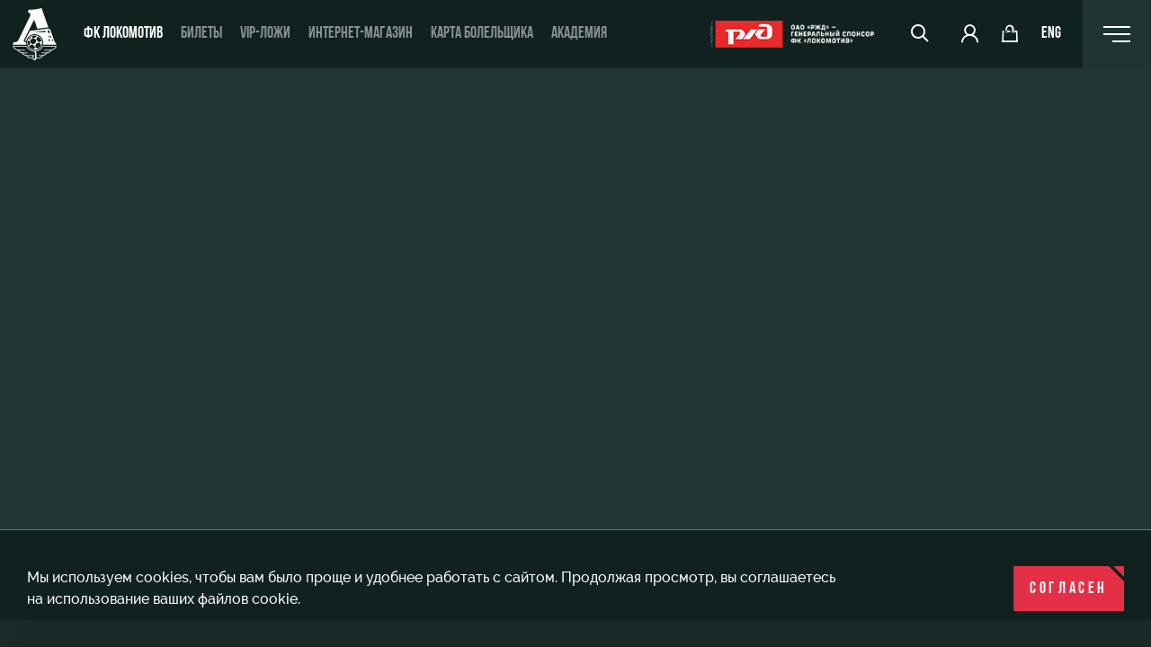

--- FILE ---
content_type: text/html; charset=UTF-8
request_url: https://www.fclm.ru/news/n/karpukas-igrok-derbi-s-torpedo/
body_size: 18586
content:
<!DOCTYPE html >
<html lang="ru" class="  no-touchevents ">
	<head>
		<meta charset="UTF-8">
        		<meta name="viewport" content="width=device-width, initial-scale=1, maximum-scale=1.0, user-scalable=no">
        		<title>Артём Карпукас – лучший игрок матча с «Торпедо»! 03.05.2024 16:12:09 | ФК «Локомотив» Москва ⚽</title>
		<meta http-equiv="X-UA-Compatible" content="IE=edge" />
		<meta property="og:type" content="website" />

				<meta name="description" content="Артём Карпукас – лучший игрок матча с «Торпедо»! - Новости ФК Локомотив 03.05.2024 16:12:09" />
		<link rel="canonical" href="https://www.fclm.ru/news/n/karpukas-igrok-derbi-s-torpedo/" />
		<script>if(!window.BX)window.BX={};if(!window.BX.message)window.BX.message=function(mess){if(typeof mess==='object'){for(let i in mess) {BX.message[i]=mess[i];} return true;}};</script>
<script>(window.BX||top.BX).message({"JS_CORE_LOADING":"Загрузка...","JS_CORE_NO_DATA":"- Нет данных -","JS_CORE_WINDOW_CLOSE":"Закрыть","JS_CORE_WINDOW_EXPAND":"Развернуть","JS_CORE_WINDOW_NARROW":"Свернуть в окно","JS_CORE_WINDOW_SAVE":"Сохранить","JS_CORE_WINDOW_CANCEL":"Отменить","JS_CORE_WINDOW_CONTINUE":"Продолжить","JS_CORE_H":"ч","JS_CORE_M":"м","JS_CORE_S":"с","JSADM_AI_HIDE_EXTRA":"Скрыть лишние","JSADM_AI_ALL_NOTIF":"Показать все","JSADM_AUTH_REQ":"Требуется авторизация!","JS_CORE_WINDOW_AUTH":"Войти","JS_CORE_IMAGE_FULL":"Полный размер"});</script>

<script src="/bitrix/js/main/core/core.min.js?1756820333229643"></script>

<script>BX.Runtime.registerExtension({"name":"main.core","namespace":"BX","loaded":true});</script>
<script>BX.setJSList(["\/bitrix\/js\/main\/core\/core_ajax.js","\/bitrix\/js\/main\/core\/core_promise.js","\/bitrix\/js\/main\/polyfill\/promise\/js\/promise.js","\/bitrix\/js\/main\/loadext\/loadext.js","\/bitrix\/js\/main\/loadext\/extension.js","\/bitrix\/js\/main\/polyfill\/promise\/js\/promise.js","\/bitrix\/js\/main\/polyfill\/find\/js\/find.js","\/bitrix\/js\/main\/polyfill\/includes\/js\/includes.js","\/bitrix\/js\/main\/polyfill\/matches\/js\/matches.js","\/bitrix\/js\/ui\/polyfill\/closest\/js\/closest.js","\/bitrix\/js\/main\/polyfill\/fill\/main.polyfill.fill.js","\/bitrix\/js\/main\/polyfill\/find\/js\/find.js","\/bitrix\/js\/main\/polyfill\/matches\/js\/matches.js","\/bitrix\/js\/main\/polyfill\/core\/dist\/polyfill.bundle.js","\/bitrix\/js\/main\/core\/core.js","\/bitrix\/js\/main\/polyfill\/intersectionobserver\/js\/intersectionobserver.js","\/bitrix\/js\/main\/lazyload\/dist\/lazyload.bundle.js","\/bitrix\/js\/main\/polyfill\/core\/dist\/polyfill.bundle.js","\/bitrix\/js\/main\/parambag\/dist\/parambag.bundle.js"]);
</script>
<script>(window.BX||top.BX).message({"HIDE":"скрыть","SHOW_ALL":"показать все","STATS_HIDE":"скрыть","STATS_SHOW_ALL":"показать полную статистику","ACCREDITATION_SUCCESS":"Заявка отправлена","FORM_CALLBACK_SUCCESS":"Заявка отправлена","SUBSCRIBE_SUCCESS":"Подписка оформлена","DAYS_PLURAL":["День","Дня","Дней"],"HOURS_PLURAL":["Час","Часа","Часов"],"MINUTES_PLURAL":["Минута","Минуты","Минут"],"VOTE_SELECT":"Выбрать игрока","VOTE_SELECTED":"Игрок выбран","VOTE_SUCCESS":"Ваш голос учтен"});</script>
<script>BX.Runtime.registerExtension({"name":"application","namespace":"window","loaded":true});</script>
<script>BX.Runtime.registerExtension({"name":"qtickets","namespace":"window","loaded":true});</script>
<script>BX.Runtime.registerExtension({"name":"ui.design-tokens","namespace":"window","loaded":true});</script>
<script>BX.Runtime.registerExtension({"name":"main.pageobject","namespace":"BX","loaded":true});</script>
<script>(window.BX||top.BX).message({"JS_CORE_LOADING":"Загрузка...","JS_CORE_NO_DATA":"- Нет данных -","JS_CORE_WINDOW_CLOSE":"Закрыть","JS_CORE_WINDOW_EXPAND":"Развернуть","JS_CORE_WINDOW_NARROW":"Свернуть в окно","JS_CORE_WINDOW_SAVE":"Сохранить","JS_CORE_WINDOW_CANCEL":"Отменить","JS_CORE_WINDOW_CONTINUE":"Продолжить","JS_CORE_H":"ч","JS_CORE_M":"м","JS_CORE_S":"с","JSADM_AI_HIDE_EXTRA":"Скрыть лишние","JSADM_AI_ALL_NOTIF":"Показать все","JSADM_AUTH_REQ":"Требуется авторизация!","JS_CORE_WINDOW_AUTH":"Войти","JS_CORE_IMAGE_FULL":"Полный размер"});</script>
<script>BX.Runtime.registerExtension({"name":"window","namespace":"window","loaded":true});</script>
<script>(window.BX||top.BX).message({"LANGUAGE_ID":"ru","FORMAT_DATE":"DD.MM.YYYY","FORMAT_DATETIME":"DD.MM.YYYY HH:MI:SS","COOKIE_PREFIX":"FCLM","SERVER_TZ_OFFSET":"10800","UTF_MODE":"Y","SITE_ID":"s1","SITE_DIR":"\/","USER_ID":"","SERVER_TIME":1762722327,"USER_TZ_OFFSET":0,"USER_TZ_AUTO":"Y","bitrix_sessid":"a1259014cf055248fd7378692da8858f"});</script>


<script src="https://qtickets.ru/js/openapi"></script>
<script src="/bitrix/js/main/pageobject/dist/pageobject.bundle.min.js?1756820333531"></script>
<script src="/bitrix/js/main/core/core_window.min.js?170749105576324"></script>
<script>
					(function () {
						"use strict";

						var counter = function ()
						{
							var cookie = (function (name) {
								var parts = ("; " + document.cookie).split("; " + name + "=");
								if (parts.length == 2) {
									try {return JSON.parse(decodeURIComponent(parts.pop().split(";").shift()));}
									catch (e) {}
								}
							})("BITRIX_CONVERSION_CONTEXT_s1");

							if (cookie && cookie.EXPIRE >= BX.message("SERVER_TIME"))
								return;

							var request = new XMLHttpRequest();
							request.open("POST", "/bitrix/tools/conversion/ajax_counter.php", true);
							request.setRequestHeader("Content-type", "application/x-www-form-urlencoded");
							request.send(
								"SITE_ID="+encodeURIComponent("s1")+
								"&sessid="+encodeURIComponent(BX.bitrix_sessid())+
								"&HTTP_REFERER="+encodeURIComponent(document.referrer)
							);
						};

						if (window.frameRequestStart === true)
							BX.addCustomEvent("onFrameDataReceived", counter);
						else
							BX.ready(counter);
					})();
				</script>
<meta property="og:description" content="" />
<meta property="og:image" content="https://hb.bizmrg.com/fclm-new/resize_cache/197167/da672c7f8b036b16a6110bdcfa388b24/iblock/8ba/8ba6c481ef7d0f17b7ef78173aede1f1/9667bf70568508ed9f9e02da2ff73bab.png" />
<meta property="og:image:width" content="1300" />
<meta property="og:image:height" content="731" />


<meta property="og:title" content="Артём Карпукас – лучший игрок матча с «Торпедо»!" />
<meta property="og:url" content="https://www.fclm.ru/news/n/karpukas-igrok-derbi-s-torpedo/" />

		<link href="/bitrix/js/ui/design-tokens/dist/ui.design-tokens.min.css?175682010323463" type="text/css"  rel="stylesheet" />
<link href="/bitrix/panel/main/popup.min.css?168914864320774" type="text/css"  rel="stylesheet" />
<link href="/local/templates/main/assets/build/main.css?1724926943277238" type="text/css"  data-template-style="true"  rel="stylesheet" />
<link href="/local/templates/main/styles.css?17309819791620" type="text/css"  data-template-style="true"  rel="stylesheet" />
<link href="/local/templates/main/template_styles.css?16830515892" type="text/css"  data-template-style="true"  rel="stylesheet" />
		<script src="/local/templates/main/assets/build/main.js?1725011401609812"></script>

        		<link rel="apple-touch-icon" sizes="180x180" href="/local/templates/main/assets/favicon/apple-touch-icon.png">
		<link rel="icon" type="image/png" sizes="32x32" href="/local/templates/main/assets/favicon/favicon-32x32.png">
		<link rel="icon" type="image/png" sizes="16x16" href="/local/templates/main/assets/favicon/favicon-16x16.png">
<!--		<link rel="manifest" href="--><!--/assets/favicon/site.webmanifest">-->
		<link rel="mask-icon" href="/local/templates/main/assets/favicon/safari-pinned-tab.svg" color="#5bbad5">
		<link rel="shortcut icon" href="/local/templates/main/assets/favicon/favicon.ico">
		<meta name="msapplication-TileColor" content="#ffffff">
		<meta name="msapplication-config" content="/local/templates/main/assets/favicon/browserconfig.xml">
		<meta name="theme-color" content="#ffffff">

		<link rel="alternate" hreflang="ru" href="https://www.fclm.ru/news/n/karpukas-igrok-derbi-s-torpedo/" />
		<link rel="alternate" hreflang="en" href="https://www.fclm.ru/en/news/n/karpukas-igrok-derbi-s-torpedo/" />
        <link href="/local/templates/main/assets/css/fc_styles.css" type="text/css"  data-template-style="true"  rel="stylesheet" />
                    <!--AdFox START-->
<!--Unisound-->
<!--Рекламодатель: Fclm-->
<!--Точка учета действия: fclm.ru-->
<script type="text/javascript">
<!--
(function() {
if (typeof pr === 'undefined') {
pr = Math.floor(Math.random() * 4294967295) + 1;
}
var img = new Image();
img.src = '//yandex.ru/ads/adfox/256260/tracePoint?p7=boeop&p8=b&dl=' + encodeURIComponent(document.location) + '&pr=' + pr;
}());
// -->
</script>
<!--AdFox END-->


<script>window.yaContextCb = window.yaContextCb || []</script>
<script src="https://yandex.ru/ads/system/context.js" async></script>





<!-- Top.Mail.Ru counter -->
<script type="text/javascript">
var _tmr = window._tmr || (window._tmr = []);
_tmr.push({id: "3368856", type: "pageView", start: (new Date()).getTime()});
(function (d, w, id) {
  if (d.getElementById(id)) return;
  var ts = d.createElement("script"); ts.type = "text/javascript"; ts.async = true; ts.id = id;
  ts.src = "https://top-fwz1.mail.ru/js/code.js";
  var f = function () {var s = d.getElementsByTagName("script")[0]; s.parentNode.insertBefore(ts, s);};
  if (w.opera == "[object Opera]") { d.addEventListener("DOMContentLoaded", f, false); } else { f(); }
})(document, window, "tmr-code");
</script>
<noscript><div><img src="https://top-fwz1.mail.ru/counter?id=3368856;js=na" style="position:absolute;left:-9999px;" alt="Top.Mail.Ru" /></div></noscript>
<!-- /Top.Mail.Ru counter -->


<!-- Google Tag Manager -->
<script>(function(w,d,s,l,i){w[l]=w[l]||[];w[l].push({'gtm.start':
new Date().getTime(),event:'gtm.js'});var f=d.getElementsByTagName(s)[0],
j=d.createElement(s),dl=l!='dataLayer'?'&l='+l:'';j.async=true;j.src=
'https://www.googletagmanager.com/gtm.js?id='+i+dl;f.parentNode.insertBefore(j,f);
})(window,document,'script','dataLayer','GTM-NPCJCXP7');</script>
<!-- End Google Tag Manager -->


<!-- Google Tag Manager (noscript) -->
<noscript><iframe src="https://www.googletagmanager.com/ns.html?id=GTM-NPCJCXP7"
height="0" width="0" style="display:none;visibility:hidden"></iframe></noscript>
<!-- End Google Tag Manager (noscript) -->        	</head>
	<body class="">
				<div class="attention-popup js-cookie-alert hidden">
			<div class="attention-popup-content">
				<div class="attention-popup-text">
					Мы используем cookies, чтобы вам было проще и удобнее работать с сайтом. Продолжая просмотр, вы соглашаетесь на использование ваших файлов cookie.				</div>
				<a class="attention-popup-button btn btn-red" href="#">
					Согласен				</a>
			</div>
		</div>

		<div class="page-wrap">
			<header class="header">
				<div class="header-container">
											<a href="/" class="logo">
							<img src="/local/templates/main/assets/images/logo.svg" alt="" />
						</a>
										<ul class="main-menu">
			<li>
							<a href="/" class="active">ФК Локомотив</a>
					</li>
			<li>
							<a href="/tickets/" class="">Билеты</a>
					</li>
			<li>
							<a href="/tickets/skyboxes/" class="">VIP-ложи</a>
					</li>
			<li>
							<a href="https://shop.fclm.ru/" class="">ИНТЕРНЕТ-МАГАЗИН</a>
					</li>
			<li>
							<a href="/fanid/" class="">Карта болельщика</a>
					</li>
			<li>
							<a href="/academy/" class="">Академия</a>
					</li>
	</ul>					<div class="header-right">
						<a href="https://www.rzd.ru/?erid=2W5zFJ3LLor" target="_blank" class="logo-rgd">
							<img src="/local/templates/main/assets/images/logo-rgd.png" alt="" />
						</a>
						<div class="header-controls">
							<div class="header-search hidden-xs">
								<a href="#" class="search-toggle"><span class="icon-search"></span></a>
								<form action="/search/" class="header-search-form" method="get">
									<input name="q" class="js-title-search" type="search" placeholder="поиск" autocomplete="off" />
									<button type="submit" class="search-btn"><span class="icon-search"></span></button>
									<ul class="search-results"></ul>
								</form>
							</div>
							<a href="/tickets/" class="visible-sm"><span class="icon-ticket"></span></a>
							<a href="https://lk.fclm.ru/login?from=https%3A%2F%2Fwww.fclm.ru%2Fnews%2Fn%2Fkarpukas-igrok-derbi-s-torpedo%2F&lang=ru" class="hidden-xs">
								<span class="icon-user"></span>
							</a>
							<a href="https://shop.fclm.ru/" class="hidden-xs">
								<span class="icon-cart"></span>
							</a>
							<a href="/en/news/n/karpukas-igrok-derbi-s-torpedo/" class="lang-change">
								eng							</a>
						</div>
						<div class="right-menu-container">
							<div class="right-menu-wrap">
	<div class="right-menu-content right-menu-content-large">
					<div class="right-menu-col ">
				<div class="right-menu-col-title">ФК Локомотив</div>
				<ul class="right-menu-list">
											<li class="active"><a href="/news/">Новости</a></li>
											<li ><a href="/schedule/">Календарь</a></li>
											<li ><a href="/tournaments/">Турнирная таблица</a></li>
											<li ><a href="/players/">Игроки</a></li>
											<li ><a href="/persons/">Тренерский штаб</a></li>
											<li ><a href="/media/">Видео</a></li>
											<li ><a href="/photo/">Фото</a></li>
									</ul>
			</div>
					<div class="right-menu-col ">
				<div class="right-menu-col-title">Билеты</div>
				<ul class="right-menu-list">
											<li ><a href="/tickets/">Купить билет</a></li>
											<li ><a href="/tickets/skyboxes/">VIP-ЛОЖИ</a></li>
											<li ><a href="https://www.fclm.ru/tickets/vipzones/">VIP-ЗОНЫ</a></li>
											<li ><a href="https://www.fclm.ru/tickets/family/">СЕМЕЙНЫЙ СЕКТОР</a></li>
											<li ><a href="/tours/">Туры по стадиону</a></li>
											<li ><a href="/mgn/">Места для МГН</a></li>
									</ul>
			</div>
					<div class="right-menu-col ">
				<div class="right-menu-col-title">Клуб</div>
				<ul class="right-menu-list">
											<li ><a href="/club/">О Клубе</a></li>
											<li ><a href="/history/">История</a></li>
											<li ><a href="/club/partners/">Спонсоры</a></li>
											<li ><a href="/club/become-partner/">Стать партнером</a></li>
											<li ><a href="/contacts/">Контакты</a></li>
											<li ><a href="/antidoping/">Антидопинг</a></li>
									</ul>
			</div>
					<div class="right-menu-col ">
				<div class="right-menu-col-title">Команды клуба</div>
				<ul class="right-menu-list">
											<li ><a href="/teams/women/">ЖФК «Локомотив»</a></li>
											<li ><a href="/teams/youth/">Молодёжка-юноши</a></li>
											<li ><a href="/teams/mzhfk/">Молодёжка-девушки</a></li>
									</ul>
			</div>
					<div class="right-menu-col ">
				<div class="right-menu-col-title">Инфраструктура</div>
				<ul class="right-menu-list">
											<li ><a href="https://rzdarena.ru/">РЖД Арена</a></li>
											<li ><a href="https://rzdarena.ru/event/">Организация мероприятий</a></li>
											<li ><a href="https://rzdarena.ru/renta/">Аренда полей</a></li>
											<li ><a href="https://rzdarena.ru/renta-space/">Аренда площадей</a></li>
											<li ><a href="https://rzdarena.ru/castle/">Ледовый дворец</a></li>
											<li ><a href="https://rzdarena.ru/sport/">Занятия спортом</a></li>
									</ul>
			</div>
					<div class="right-menu-col ">
				<div class="right-menu-col-title">Академия</div>
				<ul class="right-menu-list">
											<li ><a href="/otbor/">Отбор</a></li>
											<li ><a href="/academy/loko-leto/">Локо-Лето</a></li>
											<li ><a href="/academy/">Академия</a></li>
											<li ><a href="/academy/how-to-enroll/">Как поступить</a></li>
											<li ><a href="/academy/managers/">Руководство</a></li>
											<li ><a href="/academy/contacts/">Контакты Академии</a></li>
									</ul>
			</div>
					<div class="right-menu-col ">
				<div class="right-menu-col-title">Болельщикам</div>
				<ul class="right-menu-list">
											<li ><a href="/fans/">Информация для болельщиков</a></li>
											<li ><a href="/club/wallpapers/">Заставки</a></li>
											<li ><a href="https://loyalty.fclm.ru/">Программа лояльности</a></li>
											<li ><a href="/parkovka/">Парковка</a></li>
											<li ><a href="/fanid/">Карта болельщика</a></li>
									</ul>
			</div>
			</div>
</div>							<a href="#" class="right-menu-toggle desktop-menu-toggle">
								<div class="right-menu-toggle-icon">
									<span></span>
									<span></span>
									<span></span>
								</div>
							</a>
							<a href="#" class="right-menu-toggle header-nav-mobile">
								<div class="right-menu-toggle-icon">
									<span></span>
									<span></span>
									<span></span>
								</div>
							</a>
						</div>
					</div>
				</div>
				<div class="mobile-menu-container">
					<form class="search-mobile" method="get" action="/search/">
						<input name="q" type="search" placeholder="Поиск">
						<button type="submit" class="search-btn"><span class="icon-search"></span></button>
					</form>
					<a href="https://lk.fclm.ru/login?from=https%3A%2F%2Fwww.fclm.ru%2Fnews%2Fn%2Fkarpukas-igrok-derbi-s-torpedo%2F&lang=ru" class="mobile-user">
						<span class="icon-user"></span>Личный кабинет					</a>
<!--                    <a href="/tickets/lodges/" class="mobile-shop">-->
<!--                        <span class="icon-ticket"></span>--><!--VIP--><!--VIP-ложи--><!--                    </a>-->
                                        					                    <a href="https://shop.fclm.ru/" class="mobile-shop">
                        <span class="icon-cart"></span>ИНТЕРНЕТ-МАГАЗИН                    </a>
                    <!--
					<a href="https://shop.fclm.ru/" class="mobile-shop">
						<span class="icon-cart"></span>Интернет-магазин
					</a>
					-->
					<ul class="mobile-menu">
			<li class="mobile-menu-section">
							<a href="#menu_0" class="mobile-menu-section-toggle mobile-menu-nav collapsed " data-toggle="collapse">ФК Локомотив</a>
				<div class="collapse" id="menu_0">
					<ul class="mobile-menu-list">
																					<li><a href="/news/" class="active">Новости</a></li>
																												<li><a href="/schedule/" >Календарь</a></li>
																												<li><a href="/tournaments/" >Турнирная таблица</a></li>
																												<li><a href="/players/" >Игроки</a></li>
																												<li><a href="/persons/" >Тренерский штаб</a></li>
																												<li><a href="/media/" >Видео</a></li>
																												<li><a href="/photo/" >Фото</a></li>
																		</ul>
				</div>
					</li>
			<li class="mobile-menu-section">
							<a href="#menu_1" class="mobile-menu-section-toggle mobile-menu-nav collapsed " data-toggle="collapse">Билеты</a>
				<div class="collapse" id="menu_1">
					<ul class="mobile-menu-list">
																					<li><a href="/tickets/" >Купить билет</a></li>
																												<li><a href="/tickets/skyboxes/" >VIP-ЛОЖИ</a></li>
																												<li><a href="https://www.fclm.ru/tickets/vipzones/" >VIP-ЗОНЫ</a></li>
																												<li><a href="https://www.fclm.ru/tickets/family/" >СЕМЕЙНЫЙ СЕКТОР</a></li>
																												<li><a href="/tours/" >Туры по стадиону</a></li>
																												<li><a href="/mgn/" >Места для МГН</a></li>
																		</ul>
				</div>
					</li>
			<li class="mobile-menu-section">
							<a href="#menu_2" class="mobile-menu-section-toggle mobile-menu-nav collapsed " data-toggle="collapse">Клуб</a>
				<div class="collapse" id="menu_2">
					<ul class="mobile-menu-list">
																					<li><a href="/club/" >О Клубе</a></li>
																												<li><a href="/history/" >История</a></li>
																												<li><a href="/club/partners/" >Спонсоры</a></li>
																												<li><a href="/club/become-partner/" >Стать партнером</a></li>
																												<li><a href="/contacts/" >Контакты</a></li>
																												<li><a href="/antidoping/" >Антидопинг</a></li>
																		</ul>
				</div>
					</li>
			<li class="mobile-menu-section">
							<a href="#menu_3" class="mobile-menu-section-toggle mobile-menu-nav collapsed " data-toggle="collapse">Команды клуба</a>
				<div class="collapse" id="menu_3">
					<ul class="mobile-menu-list">
																					<li><a href="/teams/women/" >ЖФК «Локомотив»</a></li>
																												<li><a href="/teams/youth/" >Молодёжка-юноши</a></li>
																												<li><a href="/teams/mzhfk/" >Молодёжка-девушки</a></li>
																		</ul>
				</div>
					</li>
			<li class="mobile-menu-section">
							<a href="#menu_4" class="mobile-menu-section-toggle mobile-menu-nav collapsed " data-toggle="collapse">Инфраструктура</a>
				<div class="collapse" id="menu_4">
					<ul class="mobile-menu-list">
																					<li><a href="https://rzdarena.ru/" >РЖД Арена</a></li>
																												<li><a href="https://rzdarena.ru/event/" >Организация мероприятий</a></li>
																												<li><a href="https://rzdarena.ru/renta/" >Аренда полей</a></li>
																												<li><a href="https://rzdarena.ru/renta-space/" >Аренда площадей</a></li>
																												<li><a href="https://rzdarena.ru/castle/" >Ледовый дворец</a></li>
																												<li><a href="https://rzdarena.ru/sport/" >Занятия спортом</a></li>
																		</ul>
				</div>
					</li>
			<li class="mobile-menu-section">
							<a href="#menu_5" class="mobile-menu-section-toggle mobile-menu-nav collapsed " data-toggle="collapse">Академия</a>
				<div class="collapse" id="menu_5">
					<ul class="mobile-menu-list">
																					<li><a href="/otbor/" >Отбор</a></li>
																												<li><a href="/academy/loko-leto/" >Локо-Лето</a></li>
																												<li><a href="/academy/" >Академия</a></li>
																												<li><a href="/academy/how-to-enroll/" >Как поступить</a></li>
																												<li><a href="/academy/managers/" >Руководство</a></li>
																												<li><a href="/academy/contacts/" >Контакты Академии</a></li>
																		</ul>
				</div>
					</li>
			<li class="mobile-menu-section">
							<a href="#menu_6" class="mobile-menu-section-toggle mobile-menu-nav collapsed " data-toggle="collapse">Болельщикам</a>
				<div class="collapse" id="menu_6">
					<ul class="mobile-menu-list">
																					<li><a href="/fans/" >Информация для болельщиков</a></li>
																												<li><a href="/club/wallpapers/" >Заставки</a></li>
																												<li><a href="https://loyalty.fclm.ru/" >Программа лояльности</a></li>
																												<li><a href="/parkovka/" >Парковка</a></li>
																												<li><a href="/fanid/" >Карта болельщика</a></li>
																		</ul>
				</div>
					</li>
	</ul>				</div>
			</header>

			<main class="page-content">


<div  itemscope itemtype="http://schema.org/NewsArticle">
    	<div class="page-content-top-wrap news-top-wrap news-detail-top">
            <div class="page-content-top-container">
                <div class="page-content-top news-top">
                    <picture class="main-slide-img">
                        <source srcset="https://hb.bizmrg.com/fclm-new/resize_cache/197167/10cf2a6a0ab3cffbcc7b757c5864c41d/iblock/8ba/8ba6c481ef7d0f17b7ef78173aede1f1/9667bf70568508ed9f9e02da2ff73bab.png" media="(max-width: 600px)">
                        <img itemprop="image" src="https://hb.bizmrg.com/fclm-new/resize_cache/197167/da672c7f8b036b16a6110bdcfa388b24/iblock/8ba/8ba6c481ef7d0f17b7ef78173aede1f1/9667bf70568508ed9f9e02da2ff73bab.png" class="news-top-img" alt="" />
                    </picture>
                </div>
            </div>
        </div>
    
    <div class="container-fluid">
        <div class="news-detail-wrap">
            <div class="news-detail-header">
                <a href="/news/" class="go-back"><div class="back-icon"><span class="icon-arrow-left"></span></div>Ко всем новостям</a>
                <div class="detail-share">
	<a href="#" class="detail-share-toggle btn btn-red"><span class="icon-share"></span></a>
	<div class="share-container">
		<div class="share-buttons">
						<button class="button" data-sharer="vk" data-title="Артём Карпукас – лучший игрок матча с «Торпедо»!" data-url="https://www.fclm.ru/news/n/karpukas-igrok-derbi-s-torpedo/"><span class="icon-vk"></span></button>
			<button class="button" data-sharer="telegram" data-title="Артём Карпукас – лучший игрок матча с «Торпедо»!" data-url="https://www.fclm.ru/news/n/karpukas-igrok-derbi-s-torpedo/"><span class="icon-telegram"></span></button>
		</div>
	</div>
</div>            </div>
            <div class="flextwo_news">
                <div class="flextwo_news__left">
                    <div class="news-detail-content">
                        <h1  itemprop="headline">Артём Карпукас – лучший игрок матча с «Торпедо»!</h1>
                        <div class="news-detail-text" itemprop="articleBody">
                            Лучшим игроком матча 13-го тура Российской Премьер-лиги между «Локомотивом» и «Торпедо» был признан полузащитник «железнодорожников» Артём Карпукас. <br>
 <br>
 Наш воспитанник отличился во втором тайме, реализовав передачу от Игнатьева, и стал автором единственного гола в матче. Это первый забитый мяч Карпукаса за основную команду клуба. Браво, Артём!<br>
<div>
 <br>
</div>
<div>
	 Сегодня в московском дерби «Локомотив» одержал победу над «Торпедо» со счётом 1:0.
</div>                        </div>
                        <div class="news-detail-bottom">
                            <div class="news-source">
                                                                    Пресс-служба ФК «Локомотив»<br>
                                                                                                <meta itemprop="dateModified" content="2022-10-15T16:20:00+03:00"/>

                                <link itemprop="mainEntityOfPage" href="/news/n/karpukas-igrok-derbi-s-torpedo/"/>

                                <time itemprop="datePublished" content="2022-10-15T16:20:00+03:00" datetime="2022-10-15T16:20:00+03:00">15 октября 2022 16:20</time>
                            </div>
                        </div>
                    </div>
                </div>
                <div class="flextwo_news__right">
                    <!--AdFox START-->
                    <!--yandex_lokomotiv.online-->
                    <!--Площадка: fclm.ru/ / fclm.ru/news/ / Карточка новости 1-->
                    <!--Категория: <не задана>-->
                    <!--Тип баннера: 300x400 (десктоп) fclm.ru/news (карточка) 1-->
                    <div id="adfox_170255551330816697"></div>
                    <script>
                        window.yaContextCb.push(()=>{
                            Ya.adfoxCode.createAdaptive({
                                ownerId: 1489650,
                                containerId: 'adfox_170255551330816697',
                                params: {
                                    p1: 'daofa',
                                    p2: 'itfr'
                                }
                            }, ['desktop', 'tablet', 'phone'], {
                                tabletWidth: 830,
                                phoneWidth: 480,
                                isAutoReloads: false
                            })
                        })
                    </script>
                    <div style="height: 30px;"></div>
                    <!--AdFox START-->
                    <!--yandex_lokomotiv.online-->
                    <!--Площадка: fclm.ru/ / fclm.ru/news/ / Карточка новости 2-->
                    <!--Категория: <не задана>-->
                    <!--Тип баннера: 300x400 (десктоп) fclm.ru/news (карточка) 2-->
                    <div id="adfox_170255555607984003"></div>
                    <script>
                        window.yaContextCb.push(()=>{
                            Ya.adfoxCode.createAdaptive({
                                ownerId: 1489650,
                                containerId: 'adfox_170255555607984003',
                                params: {
                                    p1: 'daofb',
                                    p2: 'itfs'
                                }
                            }, ['desktop', 'tablet', 'phone'], {
                                tabletWidth: 830,
                                phoneWidth: 480,
                                isAutoReloads: false
                            })
                        });

                        if(typeof myFunction !== 'reloadAdFox') {
                            function reloadAdFox( repeat = 0, limit, div ) {
                                let current = 1;
                                console.log( 'r' );

                                function go() {
                                    console.log( 'g' );
                                    window.Ya.adfoxCode.clearSession();
                                    window.Ya.adfoxCode.reload( div, {onlyIfWasVisible: true} );
                                    if ( parseInt( repeat ) > 0 && current == repeat ) {
                                        clearInterval( timerId );
                                    }
                                    current ++;
                                }

                                let timerId = setInterval( go, limit );
                            }

                            reloadAdFox( 0, 15000, 'adfox_170255555607984003' );
                            reloadAdFox( 0, 15000, 'adfox_170255551330816697' );
                        }
                        console.log('new');
                    </script>
                </div>
            </div>
        </div>
    </div>
</div>
<script type="application/ld+json">
    {   "@context": "http://schema.org",
        "@type": "NewsArticle",
        "headline": "Артём Карпукас – лучший игрок матча с «Торпедо»!",
        "datePublished": "2022-10-15T16:20:00+03:00",
        "dateModified": "2022-10-15T16:20:00+03:00",
        "author": {
            "@type": "Person",
            "name": "Пресс-служба ФК «Локомотив»"
        },
        "publisher": {
            "@type": "Organization",
            "name": "Пресс-служба ФК «Локомотив»",
            "logo": {
                "@type": "ImageObject",
                "url": "https://www.fclm.ru/local/templates/main/assets/images/logo.svg"
            }
        },
        "image": {
            "@type": "ImageObject",
            "url": "https://hb.bizmrg.com/fclm-new/resize_cache/197167/da672c7f8b036b16a6110bdcfa388b24/iblock/8ba/8ba6c481ef7d0f17b7ef78173aede1f1/9667bf70568508ed9f9e02da2ff73bab.png",
            "width": 1290,
            "height": 720
        },
        "mainEntityOfPage": {
            "@type": "WebPage",
            "@id": "/news/n/karpukas-igrok-derbi-s-torpedo/"
        },
        "description": "Артём Карпукас – лучший игрок матча с «Торпедо»!",
        "articleBody": "Лучшим игроком матча 13-го тура Российской Премьер-лиги между «Локомотивом» и «Торпедо» был признан полузащитник «железнодорожников» Артём Карпукас. <br> <br> Наш воспитанник отличился во втором тайме, реализовав передачу от Игнатьева, и стал автором единственного гола в матче. Это первый забитый мяч Карпукаса за основную команду клуба. Браво, Артём!<br> <br>	 Сегодня в московском дерби «Локомотив» одержал победу над «Торпедо» со счётом 1:0." }
</script>




<style>
    .flextwo_news {
        padding-top: 80px;
        display: flex;
        justify-content: space-between;
        align-items: flex-start;
    }
    .flextwo_news__left {
        width: calc(100% - 320px);
    }
    .flextwo_news__right {
        width: 300px;
        min-height: 840px;
    }
    .news-detail-content {
        width: 100%;
        max-width: 100%;
    }
    .additional-news {
        min-height: 510px;
    }
    .matches-section {
        min-height: 790px;
    }
    @media screen and (max-width: 1200px) {
        .flextwo_news {
            display: flex;
            justify-content: space-between;
            align-items: flex-start;
            flex-direction: column-reverse;
            padding-top:10px;
        }
        .flextwo_news__left {
            width: calc(100% - 0px);
            margin-bottom: 30px;
        }
        .flextwo_news__right {
            width: 300px;
            margin-left: auto;
            margin-right: auto;
            margin-bottom: 30px;
            min-height:0px;
        }
    }
    @media screen and (max-width: 530px) {



    }
</style><section class="additional-news">
	<div class="container-fluid">
		<div class="custom-slider-content">
			<div class="custom-slider-container">
				<div class="custom-slider-title">
					<div class="custom-slider-title-content">
						<span>Читайте</span> также					</div>
				</div>
				<div class="custom-slider-wrap">
					<div class="swiper custom-slider news-slider">
						<div class="swiper-wrapper">
																							<a href="/news/n/komlichenko-s-interview-after-away-rpl-match-vs-orenburg/" class="swiper-slide news-slide news-item">
									<div class="news-item-img-wrap" id="bx_3218110189_62706">
																					<img src="https://hb.bizmrg.com/fclm-new/resize_cache/309259/f5f008a8032238d2c55bb88c25c8c6a2/iblock/411/411dc926b9a63366a565e44251b27343/c521c5cc9707b1ef0488321f19a6bf1b.JPG" class="news-item-img " loading="lazy" alt="Комличенко: Хотелось первый круг закончить на&nbsp;победной ноте" />
																				<div class="news-item-caption">
											<div class="news-item-date">
												09.11.2025																																			</div>
											<div class="news-item-title">Комличенко: Хотелось первый круг закончить на&nbsp;победной ноте</div>
										</div>
									</div>
																	</a>
																							<a href="/news/n/galaktionov-press-conference-after-home-rpl-match-vs-orenburg/" class="swiper-slide news-slide news-item">
									<div class="news-item-img-wrap" id="bx_3218110189_62579">
																					<img src="https://hb.bizmrg.com/fclm-new/resize_cache/309121/f5f008a8032238d2c55bb88c25c8c6a2/iblock/a2d/a2d8e15cbf7bdc23c315a9ed55e8b600/74b28de69e4aefc415a80c8c9320c224.JPG" class="news-item-img " loading="lazy" alt="Галактионов: Уровень готовности позволяет во&nbsp;втором тайме добавлять" />
																				<div class="news-item-caption">
											<div class="news-item-date">
												09.11.2025																																			</div>
											<div class="news-item-title">Галактионов: Уровень готовности позволяет во&nbsp;втором тайме добавлять</div>
										</div>
									</div>
																	</a>
																							<a href="/news/n/best-loko-orenburg-2025-nov/" class="swiper-slide news-slide news-item">
									<div class="news-item-img-wrap" id="bx_3218110189_62577">
																					<img src="https://hb.bizmrg.com/fclm-new/resize_cache/309115/f5f008a8032238d2c55bb88c25c8c6a2/iblock/90e/90e22e78527bc9ba6a807296e7af15fe/999ad4143cdbe2f881f60a7b41d87440.JPG" class="news-item-img " loading="lazy" alt="Комличенко – лучший игрок матча с&nbsp;«Оренбургом»" />
																				<div class="news-item-caption">
											<div class="news-item-date">
												09.11.2025																																			</div>
											<div class="news-item-title">Комличенко – лучший игрок матча с&nbsp;«Оренбургом»</div>
										</div>
									</div>
																	</a>
																							<a href="/news/n/lokomotiv-orenburg-rpl-2025-26-match-summary/" class="swiper-slide news-slide news-item">
									<div class="news-item-img-wrap" id="bx_3218110189_62575">
																					<img src="https://hb.bizmrg.com/fclm-new/resize_cache/309103/f5f008a8032238d2c55bb88c25c8c6a2/iblock/030/03041190cf88da3cf6f39aee6f08df15/aab86e1ea90f31adfd84951b01462d23.JPG" class="news-item-img " loading="lazy" alt="Обыгрываем «Оренбург» в&nbsp;домашнем матче!" />
																				<div class="news-item-caption">
											<div class="news-item-date">
												09.11.2025																																			</div>
											<div class="news-item-title">Обыгрываем «Оренбург» в&nbsp;домашнем матче!</div>
										</div>
									</div>
																	</a>
																							<a href="/news/n/startovye-sostavy-lokomotiv-orenburg-2025/" class="swiper-slide news-slide news-item">
									<div class="news-item-img-wrap" id="bx_3218110189_62572">
																					<img src="https://hb.bizmrg.com/fclm-new/resize_cache/309081/f5f008a8032238d2c55bb88c25c8c6a2/iblock/0cd/0cdb13ef6302c3c69dc92e1453ebf692/056041e715d605b10b59b64ccf9ed968.png" class="news-item-img " loading="lazy" alt="Стартовые составы: «Локомотив» – «Оренбург»" />
																				<div class="news-item-caption">
											<div class="news-item-date">
												09.11.2025																																			</div>
											<div class="news-item-title">Стартовые составы: «Локомотив» – «Оренбург»</div>
										</div>
									</div>
																	</a>
																							<a href="/news/n/nyamsi-nash-loko-2025/" class="swiper-slide news-slide news-item">
									<div class="news-item-img-wrap" id="bx_3218110189_62303">
																					<img src="https://hb.bizmrg.com/fclm-new/resize_cache/308876/f5f008a8032238d2c55bb88c25c8c6a2/iblock/efe/efe420682f6b729f51c822128ff6df8c/300f94d8228d95db9e0deffa363caa3c.JPG" class="news-item-img " loading="lazy" alt="Ньямси: Главное решение в&nbsp;жизни – оставаться собой" />
																				<div class="news-item-caption">
											<div class="news-item-date">
												09.11.2025																																			</div>
											<div class="news-item-title">Ньямси: Главное решение в&nbsp;жизни – оставаться собой</div>
										</div>
									</div>
																	</a>
																							<a href="/news/n/proshin-nash-loko-2025/" class="swiper-slide news-slide news-item">
									<div class="news-item-img-wrap" id="bx_3218110189_62278">
																					<img src="https://hb.bizmrg.com/fclm-new/resize_cache/308865/f5f008a8032238d2c55bb88c25c8c6a2/iblock/c67/c671e6f1140e0e7150c08c182dd6cae5/a3d6193af6f212dac446ffeb99c53d1f.jpeg" class="news-item-img " loading="lazy" alt="ПРОШИН: ЛЮБОВЬ К&nbsp;«ЛОКОМОТИВУ» ПОДАРИЛА МНЕ ВСЮ РОССИЮ" />
																				<div class="news-item-caption">
											<div class="news-item-date">
												09.11.2025																																			</div>
											<div class="news-item-title">ПРОШИН: ЛЮБОВЬ К&nbsp;«ЛОКОМОТИВУ» ПОДАРИЛА МНЕ ВСЮ РОССИЮ</div>
										</div>
									</div>
																	</a>
																							<a href="/news/n/predstavlenie-orenburg-rpl-2025-26/" class="swiper-slide news-slide news-item">
									<div class="news-item-img-wrap" id="bx_3218110189_62151">
																					<img src="https://hb.bizmrg.com/fclm-new/resize_cache/308980/f5f008a8032238d2c55bb88c25c8c6a2/iblock/1cf/1cfc541c7de8504e6806b9dfc2463f4d/5a24277f0021fd8203c99700095ba457.JPG" class="news-item-img " loading="lazy" alt="Представление гостей: «Оренбург»" />
																				<div class="news-item-caption">
											<div class="news-item-date">
												09.11.2025																																			</div>
											<div class="news-item-title">Представление гостей: «Оренбург»</div>
										</div>
									</div>
																	</a>
																							<a href="/news/n/nash-loko-oren-rpl-2025-26/" class="swiper-slide news-slide news-item">
									<div class="news-item-img-wrap" id="bx_3218110189_60906">
																					<img src="https://hb.bizmrg.com/fclm-new/resize_cache/308961/f5f008a8032238d2c55bb88c25c8c6a2/iblock/200/200f90a71b1898da55ad3cf9ea6553d9/56c32cfe64f3acccf41dbeff0152ca40.png" class="news-item-img " loading="lazy" alt="«Наш Локо» на&nbsp;игру чемпионата с&nbsp;«Оренбургом»" />
																				<div class="news-item-caption">
											<div class="news-item-date">
												09.11.2025																																			</div>
											<div class="news-item-title">«Наш Локо» на&nbsp;игру чемпионата с&nbsp;«Оренбургом»</div>
										</div>
									</div>
																	</a>
																							<a href="/news/n/fans-2025-26-oren/" class="swiper-slide news-slide news-item">
									<div class="news-item-img-wrap" id="bx_3218110189_62570">
																					<img src="https://hb.bizmrg.com/fclm-new/resize_cache/308959/f5f008a8032238d2c55bb88c25c8c6a2/iblock/2f8/2f8f45cb2c74eee3b19d243976bb15d1/91622e07f1456677066655ea0e6c117b.png" class="news-item-img " loading="lazy" alt="Центр поддержки болельщиков" />
																				<div class="news-item-caption">
											<div class="news-item-date">
												09.11.2025																																			</div>
											<div class="news-item-title">Центр поддержки болельщиков</div>
										</div>
									</div>
																	</a>
																							<a href="/news/n/loko-orenburg-den-matcha-2025-nov/" class="swiper-slide news-slide news-item">
									<div class="news-item-img-wrap" id="bx_3218110189_62569">
																					<img src="https://hb.bizmrg.com/fclm-new/resize_cache/309076/f5f008a8032238d2c55bb88c25c8c6a2/iblock/d82/d8218ca2db5cb4161da89456de12eefc/64a1ee8554bb9a5178ad99afe05177ef.png" class="news-item-img " loading="lazy" alt="«Локомотив» – «Оренбург». День матча" />
																				<div class="news-item-caption">
											<div class="news-item-date">
												09.11.2025																																			</div>
											<div class="news-item-title">«Локомотив» – «Оренбург». День матча</div>
										</div>
									</div>
																	</a>
																							<a href="/news/n/igroki-loko-v-sbornoy-2025-nov/" class="swiper-slide news-slide news-item">
									<div class="news-item-img-wrap" id="bx_3218110189_62476">
																					<img src="https://hb.bizmrg.com/fclm-new/resize_cache/308825/f5f008a8032238d2c55bb88c25c8c6a2/iblock/0c6/0c6fb9e9274f423a390a3a04306da2a2/3eb0b23377e7e14a31e34944e9d041a0.jpg" class="news-item-img " loading="lazy" alt="Пять игроков «Локомотива» – в&nbsp;составе сборной России" />
																				<div class="news-item-caption">
											<div class="news-item-date">
												07.11.2025																																			</div>
											<div class="news-item-title">Пять игроков «Локомотива» – в&nbsp;составе сборной России</div>
										</div>
									</div>
																	</a>
																							<a href="/news/n/loko-orenburg-rpl-2025-26/" class="swiper-slide news-slide news-item">
									<div class="news-item-img-wrap" id="bx_3218110189_62472">
																					<img src="https://hb.bizmrg.com/fclm-new/resize_cache/308741/f5f008a8032238d2c55bb88c25c8c6a2/iblock/9cf/9cf488093d6470dc7cf23de84ab150eb/b539ad49342a637d9902953f4878c52e.jpg" class="news-item-img " loading="lazy" alt="«Локомотив» и&nbsp;«Оренбург» в&nbsp;15-м туре рассудит Цыганок" />
																				<div class="news-item-caption">
											<div class="news-item-date">
												07.11.2025																																			</div>
											<div class="news-item-title">«Локомотив» и&nbsp;«Оренбург» в&nbsp;15-м туре рассудит Цыганок</div>
										</div>
									</div>
																	</a>
																							<a href="/news/n/matchday-tour-orenburg-2025-26/" class="swiper-slide news-slide news-item">
									<div class="news-item-img-wrap" id="bx_3218110189_62478">
																					<img src="https://hb.bizmrg.com/fclm-new/resize_cache/308735/f5f008a8032238d2c55bb88c25c8c6a2/iblock/7cb/7cb47c21b398e6f47b36475253e6a671/09aacb5dbe3cee74d0535cee10973936.png" class="news-item-img " loading="lazy" alt="Матчдей-тур по&nbsp;стадиону перед игрой с&nbsp;«Оренбургом»" />
																				<div class="news-item-caption">
											<div class="news-item-date">
												07.11.2025																																			</div>
											<div class="news-item-title">Матчдей-тур по&nbsp;стадиону перед игрой с&nbsp;«Оренбургом»</div>
										</div>
									</div>
																	</a>
																							<a href="/news/n/galaktionov-s-press-conference-after-away-cup-match-vs-spartak-2025/" class="swiper-slide news-slide news-item">
									<div class="news-item-img-wrap" id="bx_3218110189_62212">
																					<img src="https://hb.bizmrg.com/fclm-new/resize_cache/308719/f5f008a8032238d2c55bb88c25c8c6a2/iblock/db2/db2d2d5711c4a543fa2110eb574cbf66/21f9c6e2be17848c022b523a15bac793.JPG" class="news-item-img " loading="lazy" alt="Галактионов: Веселов заслужил шанс сыграть в&nbsp;большом матче" />
																				<div class="news-item-caption">
											<div class="news-item-date">
												06.11.2025																																			</div>
											<div class="news-item-title">Галактионов: Веселов заслужил шанс сыграть в&nbsp;большом матче</div>
										</div>
									</div>
																	</a>
																							<a href="/news/n/spartak-lokomotiv-cup-away-match-highlights-2025/" class="swiper-slide news-slide news-item">
									<div class="news-item-img-wrap" id="bx_3218110189_62211">
																					<img src="https://hb.bizmrg.com/fclm-new/resize_cache/308712/f5f008a8032238d2c55bb88c25c8c6a2/iblock/201/2017bfdb3178b15925eb5c4f9b3e6d6a/552adbb3a3d2240d73171f78d55d5a52.JPG" class="news-item-img " loading="lazy" alt="Уступаем «Спартаку» в&nbsp;гостях" />
																				<div class="news-item-caption">
											<div class="news-item-date">
												06.11.2025																																			</div>
											<div class="news-item-title">Уступаем «Спартаку» в&nbsp;гостях</div>
										</div>
									</div>
																	</a>
																							<a href="/news/n/spartak-loko-start-2025-nov-cup/" class="swiper-slide news-slide news-item">
									<div class="news-item-img-wrap" id="bx_3218110189_62209">
																					<img src="https://hb.bizmrg.com/fclm-new/resize_cache/308692/f5f008a8032238d2c55bb88c25c8c6a2/iblock/a77/a77222580d56aeb22be1dc78077a459e/d2426ebb8f8bca5984db389902bc4297.png" class="news-item-img " loading="lazy" alt="«Спартак» – «Локомотив». Стартовые составы" />
																				<div class="news-item-caption">
											<div class="news-item-date">
												06.11.2025																																			</div>
											<div class="news-item-title">«Спартак» – «Локомотив». Стартовые составы</div>
										</div>
									</div>
																	</a>
																							<a href="/news/n/rossiya-sportivnaya-derzhava-2025/" class="swiper-slide news-slide news-item">
									<div class="news-item-img-wrap" id="bx_3218110189_62283">
																					<img src="https://hb.bizmrg.com/fclm-new/resize_cache/308657/f5f008a8032238d2c55bb88c25c8c6a2/iblock/1f5/1f5beb248cb2b5195b6db3663ffc1bf1/d3f2aff6a6ad821d627fcb7f1957f415.jpg" class="news-item-img " loading="lazy" alt="ФК «Локомотив» на&nbsp;форуме «Россия – спортивная держава»" />
																				<div class="news-item-caption">
											<div class="news-item-date">
												06.11.2025																																			</div>
											<div class="news-item-title">ФК «Локомотив» на&nbsp;форуме «Россия – спортивная держава»</div>
										</div>
									</div>
																	</a>
																							<a href="/news/n/spartak-lokomotiv-den-kubka-2025-nov/" class="swiper-slide news-slide news-item">
									<div class="news-item-img-wrap" id="bx_3218110189_62207">
																					<img src="https://hb.bizmrg.com/fclm-new/resize_cache/308655/f5f008a8032238d2c55bb88c25c8c6a2/iblock/8a2/8a2430c57fd9e64a6fdceafdaedb047b/2f71627906362959dfd3fb1def700512.png" class="news-item-img " loading="lazy" alt="«Спартак» – «Локомотив». День Кубка" />
																				<div class="news-item-caption">
											<div class="news-item-date">
												06.11.2025																																			</div>
											<div class="news-item-title">«Спартак» – «Локомотив». День Кубка</div>
										</div>
									</div>
																	</a>
																							<a href="/news/n/loko-oren-rpl-matchday-2025-26/" class="swiper-slide news-slide news-item">
									<div class="news-item-img-wrap" id="bx_3218110189_62264">
																					<img src="https://hb.bizmrg.com/fclm-new/resize_cache/308648/f5f008a8032238d2c55bb88c25c8c6a2/iblock/422/422daf6c0bf0924d4bb5ec4d24a7bdb7/e12770c70bceabd285da61130d9b0772.png" class="news-item-img " loading="lazy" alt="«Локомотив» – «Оренбург». Матчдей-программа" />
																				<div class="news-item-caption">
											<div class="news-item-date">
												05.11.2025																																			</div>
											<div class="news-item-title">«Локомотив» – «Оренбург». Матчдей-программа</div>
										</div>
									</div>
																	</a>
													</div>
					</div>
				</div>
			</div>
			<div class="custom-slider-bottom">
				<div class="slider-bottom-btn">

											<a href="/news/" class="btn btn-red">все новости</a>
									</div>
				<div class="custom-slider-bottom-ctrls">
					<div class="swiper-prev"><span class="icon-arrow-left"></span></div>
					<div class="swiper-pagination"></div>
					<div class="swiper-next"><span class="icon-arrow-right"></span></div>
				</div>
			</div>
		</div>
	</div>
</section>
<section class="matches-section">
	<div class="container-fluid">
		<div class="page-section-header">
							<h2><span class="green-text">13 дней</span>До ближайшего матча</h2>
					</div>
		<div class="matches-slider-container">
	<div class="matches-slider swiper">
		<div class="swiper-wrapper">
            <style>
                .swiper-slide.match-slide {
                    margin-bottom: 100px;
                }
                .matches-slider-nav {
                    margin: 0px auto 0
                }
            </style>
											<div class="swiper-slide match-slide" data-link="/schedule/12218/" id="bx_2155979170_12218">
					                    <!-- rssss 27-07-14-30  06-11-19-30NULL
 -->

                    <div class="match-header">
						<div class="match-date">06.11</div>
						<div class="match-time">
																								<span>19:30</span>
																						Четверг						</div>
					</div>
					                    					                        <div style="font-size: 12px; color: #666; padding-top: 4px; padding-bottom: 4px;">
                            <div>Fonbet Кубок России</div>
                            <!-- Fonbet Кубок России rsrsrs 1 -->	                        							                                <div>1/4 финала Пути РПЛ, матч 1</div>
							                        </div>
															<div class="match-teams">
						<div class="match-team">
							<img src="/upload/teams/282/h3d8zv9oht46q1fb9dtmdrdq47frjkwq.png" alt="Спартак" loading="lazy" class="match-team-logo" />
							<div class="match-team-title">Спартак</div>
						</div>
													<div class="match-score">3 : 1</div>
												<div class="match-team">
							<img src="/upload/teams/5fb/namz3ztp1dpczmwvoi8g913u2k0qaoby.png" alt="Локомотив" loading="lazy" class="match-team-logo" />
							<div class="match-team-title">Локомотив</div>
						</div>
					</div>





																		<a href="/schedule/12218/" class="btn btn-small btn-green match-btn">Матч-центр</a>
																	




					





				</div>
											<div class="swiper-slide match-slide" data-link="/schedule/12190/" id="bx_2155979170_12190">
					                    <!-- rssss 27-07-14-30  09-11-15-15NULL
 -->

                    <div class="match-header">
						<div class="match-date">09.11</div>
						<div class="match-time">
																								<span>15:15</span>
																						Воскресенье						</div>
					</div>
					                    					                        <div style="font-size: 12px; color: #666; padding-top: 4px; padding-bottom: 4px;">
                            <div>Россия. Премьер-лига</div>
                            <!-- Россия. Премьер-лига rsrsrs 1 -->	                        							                                <div>Тур 15</div>
							                        </div>
															<div class="match-teams">
						<div class="match-team">
							<img src="/upload/teams/5fb/namz3ztp1dpczmwvoi8g913u2k0qaoby.png" alt="Локомотив" loading="lazy" class="match-team-logo" />
							<div class="match-team-title">Локомотив</div>
						</div>
													<div class="match-score">1 : 0</div>
												<div class="match-team">
							<img src="/upload/teams/cd5/dk5vqcuw8mn4x5uvoqyq328t039bpnwj.png" alt="Оренбург" loading="lazy" class="match-team-logo" />
							<div class="match-team-title">Оренбург</div>
						</div>
					</div>





																		<a href="/schedule/12190/" class="btn btn-small btn-green match-btn">Матч-центр</a>
																	




					





				</div>
											<div class="swiper-slide match-slide" data-link="/schedule/12191/" id="bx_2155979170_12191">
					                    <!-- rssss 27-07-14-30  23-11-19-45object(stdClass)#762 (12) {
  ["team_home"]=>
  string(21) "Локомотив М"
  ["team_guest"]=>
  string(18) "Краснодар"
  ["match_month"]=>
  string(2) "11"
  ["match_day"]=>
  string(2) "23"
  ["match_hour"]=>
  string(2) "19"
  ["match_minute"]=>
  string(2) "45"
  ["stake_3"]=>
  float(2.4)
  ["stake_П2"]=>
  float(2.4)
  ["stake_1"]=>
  float(2.75)
  ["stake_П1"]=>
  float(2.75)
  ["stake_2"]=>
  float(3.5)
  ["stake_Х"]=>
  float(3.5)
}
 -->

                    <div class="match-header">
						<div class="match-date">23.11</div>
						<div class="match-time">
																								<span>19:45</span>
																						Воскресенье						</div>
					</div>
					                    					                        <div style="font-size: 12px; color: #666; padding-top: 4px; padding-bottom: 4px;">
                            <div>Россия. Премьер-лига</div>
                            <!-- Россия. Премьер-лига rsrsrs 1 -->	                        							                                <div>Тур 16</div>
							                        </div>
										
						<style>
							.match-header {
								margin-bottom:2px;
							}
							.odds-sportsbook img {
								margin-bottom:0px;
								max-height:36px;
								border-radius:6px;
								background-color:#fff;
								padding: 2px 6px;
							}
							.odds {
								line-height:24px !important;
								height:26px;
								border-radius: 0px;
								border-bottom: 2px solid #e33046;
								padding-left:0px;
								padding-right:0px;
                                margin-left:10px;
                                margin-right:10px;
								color:#000;
								position:relative;
							}
							.odds p {
                                display: none;
								position:absolute;
								font-size:13px;
								color:#ababab;
								left:0px;
								top:-22px;
								width:58px;
								text-align:center;
								font-family: Arial;
							}
							.odds:hover {
                                /*
								-webkit-box-shadow:0px 0px 6px 1px rgba(227,48,69,0.3);
								-moz-box-shadow: 0px 0px 6px 1px rgba(227,48,69,0.3);
								box-shadow: 0px 0px 6px 1px rgba(227,48,69,0.3);
                                 */
                                border-color: #000;
							}
							.match-line {
								width:195px;
								margin-left:auto;
								margin-right:auto;
                                margin-top:4px;
							}
                            .match-teams {

                            }
						</style>
										<div class="match-teams">
						<div class="match-team">
							<img src="/upload/teams/5fb/namz3ztp1dpczmwvoi8g913u2k0qaoby.png" alt="Локомотив" loading="lazy" class="match-team-logo" />
							<div class="match-team-title">Локомотив</div>
						</div>
													<div class="match-score future-match">vs</div>
												<div class="match-team">
							<img src="/upload/teams/be4/z8dn4r5ocq8soi7ndgjhces4d05zr0q9.png" alt="Краснодар" loading="lazy" class="match-team-logo" />
							<div class="match-team-title">Краснодар</div>
						</div>
					</div>





											                            <!-- t1  2.75 -->
                            <!-- ==  3.5 -->
                            <!-- t2  2.4 -->

                            <a href="http://betboom.ru/loko?utm_source=web&utm_medium=partners&utm_campaign=LOKO_&utm_term=loko_web_koef&utm_content=LOKO" class="odds-sportsbook" target="_blank">
                                <img src="/local/templates/main/assets/images/bb_bk.png" alt="" />
                            </a>

                            <a href="http://betboom.ru/loko?utm_source=web&utm_medium=partners&utm_campaign=LOKO_&utm_term=loko_web_koef&utm_content=LOKO" target="_blank"><div class="match-line">
								<div class="odds"><p>П1</p>2,75</div>
																 
									<div class="odds"><p>Х</p>3,50</div>
																<div class="odds"><p>П2</p>2,40</div>
							</div></a>
																																		<a href="#" rel="qtickets" data-event-id="168990" data-lang="ru" data-base-color="00664f" data-window-width="960" data-window-height="645" class="btn btn-small btn-red match-btn" onclick="ym(1113256,'reachGoal','buy');">купить билеты</a>
													
					




					





				</div>
											<div class="swiper-slide match-slide" data-link="/schedule/12219/" id="bx_2155979170_12219">
					                    <!-- rssss 27-07-14-30  26-11-20-30object(stdClass)#760 (12) {
  ["team_home"]=>
  string(21) "Локомотив М"
  ["team_guest"]=>
  string(17) "Спартак М"
  ["match_month"]=>
  string(2) "11"
  ["match_day"]=>
  string(2) "26"
  ["match_hour"]=>
  string(2) "20"
  ["match_minute"]=>
  string(2) "30"
  ["stake_2"]=>
  float(3.71)
  ["stake_X"]=>
  float(3.71)
  ["stake_1"]=>
  float(2.02)
  ["stake_П1"]=>
  float(2.02)
  ["stake_3"]=>
  float(3.45)
  ["stake_П2"]=>
  float(3.45)
}
 -->

                    <div class="match-header">
						<div class="match-date">26.11</div>
						<div class="match-time">
																								<span>20:30</span>
																						Среда						</div>
					</div>
					                    					                        <div style="font-size: 12px; color: #666; padding-top: 4px; padding-bottom: 4px;">
                            <div>Fonbet Кубок России</div>
                            <!-- Fonbet Кубок России rsrsrs 1 -->	                        							                                <div>1/4 финала Пути РПЛ, матч 2</div>
							                        </div>
										
						<style>
							.match-header {
								margin-bottom:2px;
							}
							.odds-sportsbook img {
								margin-bottom:0px;
								max-height:36px;
								border-radius:6px;
								background-color:#fff;
								padding: 2px 6px;
							}
							.odds {
								line-height:24px !important;
								height:26px;
								border-radius: 0px;
								border-bottom: 2px solid #e33046;
								padding-left:0px;
								padding-right:0px;
                                margin-left:10px;
                                margin-right:10px;
								color:#000;
								position:relative;
							}
							.odds p {
                                display: none;
								position:absolute;
								font-size:13px;
								color:#ababab;
								left:0px;
								top:-22px;
								width:58px;
								text-align:center;
								font-family: Arial;
							}
							.odds:hover {
                                /*
								-webkit-box-shadow:0px 0px 6px 1px rgba(227,48,69,0.3);
								-moz-box-shadow: 0px 0px 6px 1px rgba(227,48,69,0.3);
								box-shadow: 0px 0px 6px 1px rgba(227,48,69,0.3);
                                 */
                                border-color: #000;
							}
							.match-line {
								width:195px;
								margin-left:auto;
								margin-right:auto;
                                margin-top:4px;
							}
                            .match-teams {

                            }
						</style>
										<div class="match-teams">
						<div class="match-team">
							<img src="/upload/teams/5fb/namz3ztp1dpczmwvoi8g913u2k0qaoby.png" alt="Локомотив" loading="lazy" class="match-team-logo" />
							<div class="match-team-title">Локомотив</div>
						</div>
													<div class="match-score future-match">vs</div>
												<div class="match-team">
							<img src="/upload/teams/282/h3d8zv9oht46q1fb9dtmdrdq47frjkwq.png" alt="Спартак" loading="lazy" class="match-team-logo" />
							<div class="match-team-title">Спартак</div>
						</div>
					</div>





																		<a href="/schedule/12219/" class="btn btn-small btn-green match-btn">Матч-центр</a>
																	




					





				</div>
											<div class="swiper-slide match-slide" data-link="/schedule/12192/" id="bx_2155979170_12192">
					                    <!-- rssss 27-07-14-30  30-11-16-30NULL
 -->

                    <div class="match-header">
						<div class="match-date">30.11</div>
						<div class="match-time">
																								<span>16:30</span>
																						Воскресенье						</div>
					</div>
					                    					                        <div style="font-size: 12px; color: #666; padding-top: 4px; padding-bottom: 4px;">
                            <div>Россия. Премьер-лига</div>
                            <!-- Россия. Премьер-лига rsrsrs 1 -->	                        							                                <div>Тур 17</div>
							                        </div>
															<div class="match-teams">
						<div class="match-team">
							<img src="/upload/teams/e35/vecg3ch9ceo87kbk70b916wxediqrbpt.png" alt="Ростов" loading="lazy" class="match-team-logo" />
							<div class="match-team-title">Ростов</div>
						</div>
													<div class="match-score future-match">vs</div>
												<div class="match-team">
							<img src="/upload/teams/5fb/namz3ztp1dpczmwvoi8g913u2k0qaoby.png" alt="Локомотив" loading="lazy" class="match-team-logo" />
							<div class="match-team-title">Локомотив</div>
						</div>
					</div>





																		<a href="/schedule/12192/" class="btn btn-small btn-green match-btn">Матч-центр</a>
																	




					





				</div>
											<div class="swiper-slide match-slide" data-link="/schedule/12193/" id="bx_2155979170_12193">
					                    <!-- rssss 27-07-14-30  07-12-16-30NULL
 -->

                    <div class="match-header">
						<div class="match-date">07.12</div>
						<div class="match-time">
																								<span>16:30</span>
																						Воскресенье						</div>
					</div>
					                    					                        <div style="font-size: 12px; color: #666; padding-top: 4px; padding-bottom: 4px;">
                            <div>Россия. Премьер-лига</div>
                            <!-- Россия. Премьер-лига rsrsrs 1 -->	                        							                                <div>Тур 18</div>
							                        </div>
															<div class="match-teams">
						<div class="match-team">
							<img src="/upload/teams/78e/zv9pj90uj4rni1iipxt8h8y0e3ovt3mk.png" alt="Сочи" loading="lazy" class="match-team-logo" />
							<div class="match-team-title">Сочи</div>
						</div>
													<div class="match-score future-match">vs</div>
												<div class="match-team">
							<img src="/upload/teams/5fb/namz3ztp1dpczmwvoi8g913u2k0qaoby.png" alt="Локомотив" loading="lazy" class="match-team-logo" />
							<div class="match-team-title">Локомотив</div>
						</div>
					</div>





																		<a href="/schedule/12193/" class="btn btn-small btn-green match-btn">Матч-центр</a>
																	




					





				</div>
					</div>
	</div>
	<div class="matches-slider-nav">
		<div class="matches-slider-prev swiper-prev"><span class="icon-arrow-left"></span></div>
		<div class="matches-slider-nav-info">
			<a href="" class="readmore-link readmore-center">Анонс матча</a>
		</div>
		<div class="matches-slider-next swiper-next"><span class="icon-arrow-right"></span></div>
	</div>
</div>	</div>
</section></main>


<footer class="footer">
    <div class="container-fluid">
                        <style>
            .fc_adf_footer {
                padding-bottom: 20px;
                display: grid;
                grid-template-columns: repeat(5, 1fr);
                grid-gap: 20px;

            }
            .fc_adf_footer_four {
                padding-bottom: 20px;
                width: calc(100% - 220px);
                margin-left: auto;
                margin-right: auto;
                display: grid;
                grid-template-columns: repeat(4, 1fr);
                grid-gap: 20px;
            }

            .fc_adf_footer_three {
                padding-bottom: 20px;
                width: calc(100% - 440px);
                display: grid;
                margin-left: auto;
                margin-right: auto;
                grid-template-columns: repeat(3, 1fr);
                grid-gap: 20px;
            }

            .fc_adf_footer > div {
                position: relative;
                width: auto;
                opacity: 0.6;
            }

            .fc_adf_footer > div:hover {
                position: relative;
                width: auto;
                opacity: 1;
            }


            .fc_adf_footer > div img {
                width: 75%;
                max-width: 75%;
                margin-left: auto;
                margin-right: auto;
            }

            .fc_adf_footer_big {
                padding-bottom: 50px;
                display: grid;
                grid-template-columns: repeat(5, 1fr);
                grid-gap: 20px;

            }
            .fc_adf_footer_big > div img {
                width: 100%;
                max-width: 100%;
                margin-left: auto;
                margin-right: auto;
            }
            @media screen and (max-width: 1000px) {
                .fc_adf_footer {
                    padding-bottom: 30px;
                    display: grid;
                    grid-template-columns: repeat(2, 1fr);
                    grid-gap: 30px;
                    width: 100% !important;
                }

                .fc_adf_footer > div {
                    position: relative;
                    width: auto;
                }
                .fc_adf_footer > div > a {
                    display: block;
                    width: 100%;
                    text-align: center;
                }

                .fc_adf_footer > div img {
                    margin-left: auto;
                    margin-right: auto;
                    text-align: center;
                }
                .fc_adf_footer_big {
                    padding-bottom: 50px;
                    display: grid;
                    grid-template-columns: repeat(1, 1fr);
                    grid-gap: 20px;

                }
                .fc_adf_footer_big > div img {
                    width: 100%;
                    max-width: 100%;
                    margin-left: auto;
                    margin-right: auto;
                    text-align: center;
                }
            }
        </style>
                    <div class="fc_adf_footer ">


                <div id="adfox_175128398115559662"></div>
                <script>
		            window.yaContextCb.push(()=>{
			            Ya.adfoxCode.createAdaptive({
				            ownerId: 1489650,
				            containerId: 'adfox_175128398115559662',
				            params: {
					            p1: 'czbbq',
					            p2: 'incm',
					            pfc: 'hjdas',
					            pfb: 'bgyuhj'
				            }
			            }, ['desktop', 'tablet', 'phone'], {
				            tabletWidth: 830,
				            phoneWidth: 480,
				            isAutoReloads: false
			            })
		            })
                </script>


	                                <div id="adfox_175135461466549662"></div>
                    <script>
			            window.yaContextCb.push(()=>{
				            Ya.adfoxCode.createAdaptive({
					            ownerId: 1489650,
					            containerId: 'adfox_175135461466549662',
					            params: {
						            p1: 'czbbq',
						            p2: 'incm',
						            pfc: 'gwhwn',
						            pfb: 'bhbjaa'
					            }
				            }, ['desktop', 'tablet', 'phone'], {
					            tabletWidth: 830,
					            phoneWidth: 480,
					            isAutoReloads: false
				            })
			            })
                    </script>
	            


                


	                                <div id="adfox_175128362772529662"></div>
                    <script>
			            window.yaContextCb.push(()=>{
				            Ya.adfoxCode.createAdaptive({
					            ownerId: 1489650,
					            containerId: 'adfox_175128362772529662',
					            params: {
						            p1: 'czbbq',
						            p2: 'incm',
						            pfc: 'hjdah',
						            pfb: 'bgyugh'
					            }
				            }, ['desktop', 'tablet', 'phone'], {
					            tabletWidth: 830,
					            phoneWidth: 480,
					            isAutoReloads: false
				            })
			            })
                    </script>

	            	                                <div id="adfox_175326933326279662"></div>
                    <script>
			            window.yaContextCb.push(()=>{
				            Ya.adfoxCode.createAdaptive({
					            ownerId: 1489650,
					            containerId: 'adfox_175326933326279662',
					            params: {
						            p1: 'czbbq',
						            p2: 'incm',
						            pfc: 'hkixt',
						            pfb: 'bhecco'
					            }
				            }, ['desktop', 'tablet', 'phone'], {
					            tabletWidth: 830,
					            phoneWidth: 480,
					            isAutoReloads: false
				            })
			            })
                    </script>
	            

                <div id="adfox_175940537458289662"></div>
                <script>
		            window.yaContextCb.push(()=>{
			            Ya.adfoxCode.createAdaptive({
				            ownerId: 1489650,
				            containerId: 'adfox_175940537458289662',
				            params: {
					            p1: 'czbbq',
					            p2: 'incm',
					            pfc: 'hndsq',
					            pfb: 'bhpvtg'
				            }
			            }, ['desktop', 'tablet', 'phone'], {
				            tabletWidth: 830,
				            phoneWidth: 480,
				            isAutoReloads: false
			            })
		            })
                </script>


                <div id="adfox_175431740681429662"></div>
                <script>
		            window.yaContextCb.push(()=>{
			            Ya.adfoxCode.createAdaptive({
				            ownerId: 1489650,
				            containerId: 'adfox_175431740681429662',
				            params: {
					            p1: 'czbbq',
					            p2: 'incm',
					            pfc: 'hkvvb',
					            pfb: 'bhghyo'
				            }
			            }, ['desktop', 'tablet', 'phone'], {
				            tabletWidth: 830,
				            phoneWidth: 480,
				            isAutoReloads: false
			            })
		            })
                </script>
                




                <div id="adfox_171345020099259662"></div>
                <script>
		            window.yaContextCb.push(() => {
			            Ya.adfoxCode.createAdaptive({
				            ownerId: 1489650,
				            containerId: 'adfox_171345020099259662',
				            params: {
					            p1: 'czbbq',
					            p2: 'incm',
					            pfc: 'gonwk',
					            pfb: 'tktvx'
				            }
			            }, ['desktop', 'tablet', 'phone'], {
				            tabletWidth: 830,
				            phoneWidth: 480,
				            isAutoReloads: false
			            })
		            })
                </script>





	            




                <div id="adfox_175128354201319662"></div>
                <script>
		            window.yaContextCb.push(()=>{
			            Ya.adfoxCode.createAdaptive({
				            ownerId: 1489650,
				            containerId: 'adfox_175128354201319662',
				            params: {
					            p1: 'czbbq',
					            p2: 'incm',
					            pfc: 'hjdai',
					            pfb: 'bgyugj'
				            }
			            }, ['desktop', 'tablet', 'phone'], {
				            tabletWidth: 830,
				            phoneWidth: 480,
				            isAutoReloads: false
			            })
		            })
                </script>


                <div id="adfox_175128302745129662"></div>
                <script>
		            window.yaContextCb.push(()=>{
			            Ya.adfoxCode.createAdaptive({
				            ownerId: 1489650,
				            containerId: 'adfox_175128302745129662',
				            params: {
					            p1: 'czbbq',
					            p2: 'incm',
					            pfc: 'hjczn',
					            pfb: 'bgyucu'
				            }
			            }, ['desktop', 'tablet', 'phone'], {
				            tabletWidth: 830,
				            phoneWidth: 480,
				            isAutoReloads: false
			            })
		            })
                </script>



                <div id="adfox_170496126515748118"></div>
                <script>
                    window.yaContextCb.push(() => {
                        Ya.adfoxCode.createAdaptive({
                            ownerId: 1489650,
                            containerId: 'adfox_170496126515748118',
                            params: {
                                p1: 'czbbq',
                                p2: 'incm',
                                pfc: 'gewru',
                                pfb: 'schiw'
                            }
                        }, ['desktop', 'tablet', 'phone'], {
                            tabletWidth: 830,
                            phoneWidth: 480,
                            isAutoReloads: false
                        })
                    })
                </script>




                <div id="adfox_175128333161259662"></div>
                <script>
		            window.yaContextCb.push(()=>{
			            Ya.adfoxCode.createAdaptive({
				            ownerId: 1489650,
				            containerId: 'adfox_175128333161259662',
				            params: {
					            p1: 'czbbq',
					            p2: 'incm',
					            pfc: 'hjczw',
					            pfb: 'bgyudd'
				            }
			            }, ['desktop', 'tablet', 'phone'], {
				            tabletWidth: 830,
				            phoneWidth: 480,
				            isAutoReloads: false
			            })
		            })
                </script>


                <div id="adfox_175395425120289662"></div>
                <script>
		            window.yaContextCb.push(()=>{
			            Ya.adfoxCode.createAdaptive({
				            ownerId: 1489650,
				            containerId: 'adfox_175395425120289662',
				            params: {
					            p1: 'czbbq',
					            p2: 'incm',
					            pfc: 'gykgr',
					            pfb: 'bcixtz'
				            }
			            }, ['desktop', 'tablet', 'phone'], {
				            tabletWidth: 830,
				            phoneWidth: 480,
				            isAutoReloads: false
			            })
		            })
                </script>



                                <div id="adfox_175552257407919662"></div>
                <script>
		            window.yaContextCb.push(()=>{
			            Ya.adfoxCode.createAdaptive({
				            ownerId: 1489650,
				            containerId: 'adfox_175552257407919662',
				            params: {
					            p1: 'czbbq',
					            p2: 'incm',
					            pfc: 'gydkl',
					            pfb: 'bcgkmc'
				            }
			            }, ['desktop', 'tablet', 'phone'], {
				            tabletWidth: 830,
				            phoneWidth: 480,
				            isAutoReloads: false
			            })
		            })
                </script>

                

	            

                
	            

	            

	            




                
	                            <div id="adfox_17545619333819662"></div>
                <script>
		            window.yaContextCb.push(()=>{
			            Ya.adfoxCode.createAdaptive({
				            ownerId: 1489650,
				            containerId: 'adfox_17545619333819662',
				            params: {
					            p1: 'czbbq',
					            p2: 'incm',
					            pfc: 'hjcyj',
					            pfb: 'bgytvu'
				            }
			            }, ['desktop', 'tablet', 'phone'], {
				            tabletWidth: 830,
				            phoneWidth: 480,
				            isAutoReloads: false
			            })
		            })
                </script>
	                                <div id="adfox_175128141457069662"></div>
                    <script>
			            window.yaContextCb.push(()=>{
				            Ya.adfoxCode.createAdaptive({
					            ownerId: 1489650,
					            containerId: 'adfox_175128141457069662',
					            params: {
						            p1: 'czbbq',
						            p2: 'incm',
						            pfc: 'hjcxv',
						            pfb: 'bgytvt'
					            }
				            }, ['desktop', 'tablet', 'phone'], {
					            tabletWidth: 830,
					            phoneWidth: 480,
					            isAutoReloads: false
				            })
			            })
                    </script>
                
                <div id="adfox_175128344138559662"></div>
                <script>
		            window.yaContextCb.push(()=>{
			            Ya.adfoxCode.createAdaptive({
				            ownerId: 1489650,
				            containerId: 'adfox_175128344138559662',
				            params: {
					            p1: 'czbbq',
					            p2: 'incm',
					            pfc: 'hjdac',
					            pfb: 'bgyuey'
				            }
			            }, ['desktop', 'tablet', 'phone'], {
				            tabletWidth: 830,
				            phoneWidth: 480,
				            isAutoReloads: false
			            })
		            })
                </script>








	                            <div id="adfox_175266445942759662"></div>

        <script>

		    window.yaContextCb.push(()=>{
			    Ya.adfoxCode.createAdaptive({
				    ownerId: 1489650,
				    containerId:
					    'adfox_175266445942759662',
				    params: {
					    p1: 'czbbq',
					    p2: 'incm',
					    pfc: 'hjdbc',
					    pfb: 'bgyuip'
				    }
			    }, ['desktop', 'tablet', 'phone'], {
				    tabletWidth: 830,
				    phoneWidth: 480,
				    isAutoReloads: false
			    })

		    })
        </script>
	            


	            

                                <div id="adfox_171023602190036658"></div>
                <script>
		            window.yaContextCb.push(()=>{
			            Ya.adfoxCode.createAdaptive({
				            ownerId: 1489650,
				            containerId: 'adfox_171023602190036658',
				            params: {
					            p1: 'czbbq',
					            p2: 'incm',
					            pfc: 'gktiu',
					            pfb: 'soliq'
				            }
			            }, ['desktop', 'tablet', 'phone'], {
				            tabletWidth: 830,
				            phoneWidth: 480,
				            isAutoReloads: false
			            })
		            })
                </script>
                <div id="adfox_175128381976899662"></div>
                <script>
		            window.yaContextCb.push(()=>{
			            Ya.adfoxCode.createAdaptive({
				            ownerId: 1489650,
				            containerId: 'adfox_175128381976899662',
				            params: {
					            p1: 'czbbq',
					            p2: 'incm',
					            pfc: 'hjdaq',
					            pfb: 'bgyuhi'
				            }
			            }, ['desktop', 'tablet', 'phone'], {
				            tabletWidth: 830,
				            phoneWidth: 480,
				            isAutoReloads: false
			            })
		            })
                </script>


                <!-- qyron -->
                <div id="adfox_175465622864929662"></div>
                <script>
		            window.yaContextCb.push(()=>{
			            Ya.adfoxCode.createAdaptive({
				            ownerId: 1489650,
				            containerId: 'adfox_175465622864929662',
				            params: {
					            p1: 'czbbq',
					            p2: 'incm',
					            pfc: 'hlani',
					            pfb: 'bhgyeh'
				            }
			            }, ['desktop', 'tablet', 'phone'], {
				            tabletWidth: 830,
				            phoneWidth: 480,
				            isAutoReloads: false
			            })
		            })
                </script>

                <div id="adfox_174471824097519662"></div>
                <script>
		            window.yaContextCb.push(()=>{
			            Ya.adfoxCode.createAdaptive({
				            ownerId: 1489650,
				            containerId: 'adfox_174471824097519662',
				            params: {
					            p1: 'czbbq',
					            p2: 'incm',
					            pfc: 'hgsnv',
					            pfb: 'bgoeim'
				            }
			            }, ['desktop', 'tablet', 'phone'], {
				            tabletWidth: 830,
				            phoneWidth: 480,
				            isAutoReloads: false
			            })
		            })
                </script>


                <div id="adfox_174531316333899662"></div>
                <script>
		            window.yaContextCb.push(()=>{
			            Ya.adfoxCode.createAdaptive({
				            ownerId: 1489650,
				            containerId: 'adfox_174531316333899662',
				            params: {
					            p1: 'czbbq',
					            p2: 'incm',
					            pfc: 'hgxmg',
					            pfb: 'bgpepv'
				            }
			            }, ['desktop', 'tablet', 'phone'], {
				            tabletWidth: 830,
				            phoneWidth: 480,
				            isAutoReloads: false
			            })
		            })
                </script>


                <div id="adfox_174713641916519662"></div>
                <script>
		            window.yaContextCb.push(()=>{
			            Ya.adfoxCode.createAdaptive({
				            ownerId: 1489650,
				            containerId: 'adfox_174713641916519662',
				            params: {
					            p1: 'czbbq',
					            p2: 'incm',
					            pfc: 'hhrrs',
					            pfb: 'bgsrie'
				            }
			            }, ['desktop', 'tablet', 'phone'], {
				            tabletWidth: 830,
				            phoneWidth: 480,
				            isAutoReloads: false
			            })
		            })
                </script>


                <div id="adfox_175456514013099662"></div>
                <script>
		            window.yaContextCb.push(()=>{
			            Ya.adfoxCode.createAdaptive({
				            ownerId: 1489650,
				            containerId: 'adfox_175456514013099662',
				            params: {
					            p1: 'czbbq',
					            p2: 'incm',
					            pfc: 'hkzna',
					            pfb: 'bhgumg'
				            }
			            }, ['desktop', 'tablet', 'phone'], {
				            tabletWidth: 830,
				            phoneWidth: 480,
				            isAutoReloads: false
			            })
		            })
                </script>


                                

                
                <div id="adfox_176199866165979662"></div>
                <script>
		            window.yaContextCb.push(()=>{
			            Ya.adfoxCode.createAdaptive({
				            ownerId: 1489650,
				            containerId: 'adfox_176199866165979662',
				            params: {
					            p1: 'czbbq',
					            p2: 'incm',
					            pfc: 'hdvhp',
					            pfb: 'beebuu'
				            }
			            }, ['desktop', 'tablet', 'phone'], {
				            tabletWidth: 830,
				            phoneWidth: 480,
				            isAutoReloads: false
			            })
		            })
                </script>

            </div>
                <div style="height:20px;"></div>
        <div class="footer-content">
            <div class="footer-left">
                <div class="logo-container">
                    <a href="/" class="logo">
                        <img src="/local/templates/main/assets/images/logo.svg" alt=""/>
                    </a>
                    <div class="logo-caption">Официальный сайт Футбольного клуба «Локомотив»</div>
                </div>
                <div class="footer-contacts">
			<div class="footer-contacts-block">
			<span>Адрес:</span>
			107553, Москва, ул. Большая Черкизовская, 125, строение 1		</div>
				<div class="footer-contacts-block">
			<span>Телефон:</span>
			<a href="tel:+74955003100">+7 (495) 500-3-100</a>
		</div>
		</div>            </div>
            <nav class="footer-nav">
			<ul class="footer-nav-col">
			<li class="footer-nav-title">
				<a href="https://www.fclm.ru/" class="" target="_blank" rel="noopener">ФК Локомотив</a>
			</li>
            							<li><a href="/news/" class="active">Новости</a></li>
							<li><a href="/schedule/" >Календарь</a></li>
							<li><a href="/tournaments/" >Турнирная таблица</a></li>
							<li><a href="/players/" >Игроки</a></li>
							<li><a href="/persons/" >Тренерский штаб</a></li>
							<li><a href="/media/" >Медиа</a></li>
							<li><a href="/photo/" >Фото</a></li>
							<li><a href="https://loyalty.fclm.ru/" >Программа лояльности</a></li>
							<li><a href="/upload/Положение_о_программе_лояльности_на_сезон_2025_2026_гг_.pdf" >Положение о программе лояльности</a></li>
							<li><a href="/upload/Антикоррупционная%20политика%20АО%20ФК%20ЛОКОМОТИВ.pdf" >Противодействие коррупции</a></li>
							<li><a href="/upload/политика обработки персональных данных.pdf" >Политика обработки персональных данных</a></li>
							<li><a href="https://team.rzd.ru/career/vacancies/place/moskva" >Работа в РЖД</a></li>
			




		</ul>
			<ul class="footer-nav-col">
			<li class="footer-nav-title">
				<a href="https://www.fclm.ru/tickets/" class="" target="_blank" rel="noopener">Билеты</a>
			</li>
            							<li><a href="/tickets/schedule/" >Расписание матчей</a></li>
							<li><a href="/tickets/skyboxes/" >VIP Ложи</a></li>
							<li><a href="https://www.fclm.ru/upload/offerta.pdf" >Оферта</a></li>
							<li><a href="https://qtickets.ru/refund" >Вернуть билет</a></li>
			




		</ul>
			<ul class="footer-nav-col">
			<li class="footer-nav-title">
				<a href="https://shop.fclm.ru/" class="" target="_blank" rel="noopener">Магазин</a>
			</li>
            							<li><a href="https://shop.fclm.ru/about/howto/" >Как выбрать товар</a></li>
							<li><a href="https://shop.fclm.ru/about/pay/" >Способы оплаты</a></li>
							<li><a href="https://shop.fclm.ru/about/delivery/" >Доставка</a></li>
							<li><a href="https://shop.fclm.ru/about/exchange/" >Гарантия, обмен и возврат</a></li>
							<li><a href="https://shop.fclm.ru/about/confidentiality/" >Конфиденциальность</a></li>
							<li><a href="https://shop.fclm.ru/about/company/" >Информация о продавце</a></li>
			




		</ul>
			<ul class="footer-nav-col">
			<li class="footer-nav-title">
				<a href="https://www.fclm.ru/club/" class="" target="_blank" rel="noopener">Клуб</a>
			</li>
            			                <li><a href="/club/">О Клубе</a></li>
                <li><a href="/teams/women/">ЖФК «Локомотив»</a></li>
                <li><a href="/teams/youth/">Молодёжка-юноши</a></li>
                <li><a href="/teams/mzhfk/">Молодёжка-девушки</a></li>
                <li><a href="/teams/ufl/">ЮФЛ-1. ЮНОШИ</a></li>
                <li><a href="/teams/ufl2/">ЮФЛ-2. ЮНОШИ</a></li>
                <li><a href="/teams/ufl3/">ЮФЛ-3. ЮНОШИ</a></li>
                <li><a href="/teams/ufl-girls/">ЮФЛ-1. ДЕВУШКИ</a></li>
                <li><a href="/teams/ufl2-girls/">ЮФЛ-2. ДЕВУШКИ</a></li>
                <li><a href="/teams/ufl3-girls/">ЮФЛ-3. ДЕВУШКИ</a></li>
                <li><a href="/academy/">Академия</a></li>
                <li><a href="/academy/Политика_обработки_персональных_данных.pdf">Политика обработки персональных данных Академии "Локомотив"</a></li>
                <li><a href="/club/partners/">Спонсоры</a></li>
                <li><a href="/history/">История</a></li>
                <li><a href="/contacts/">Контакты</a></li>
                




		</ul>
	</nav>        </div>
        <div class="footer-bottom">
            <ul class="footer-socials">

			<li><a href="https://vk.com/fclokomotiv" target="_blank"><span class="icon-vk"></span></a></li>
				<li><a href="https://t.me/fclokomotiv" target="_blank"><span class="icon-telegram"></span></a></li>
				<li  class="rs_iconsvg"><a href="https://rutube.ru/channel/24416977/" target="_blank">
			<svg version="1.1" id="Layer_1" xmlns="http://www.w3.org/2000/svg"
                 xmlns:xlink="http://www.w3.org/1999/xlink" x="0px" y="0px" height="21px"
                 viewBox="0 0 400 95.667" enable-background="new 0 0 400 95.667" xml:space="preserve">
                <g>
                    <path d="M64.304,57.505c6.482-5.229,10.642-12.383,10.642-21.363v-3.906c0-15.769-12.782-27.355-28.543-27.355L1.328,4.706
                L1.355,93.19l21.29,0.168V63.325h21.883l14.265,30.033H83.71L64.304,57.505z M53.191,35.069c0,6.279-5.092,9.843-11.371,9.843
                H22.646V23.663H41.82c6.279,0,11.371,4.411,11.371,10.692V35.069z"></path>
                </g>
            </svg>
		</a></li>
				<li><a href="https://www.youtube.com/fclokomotiv" target="_blank"><span class="icon-youtube"></span></a></li>
		

	

			<li class="rs_iconsvg">
		<a href="https://ok.ru/fclokomotiv" target="_blank">
			<svg class="iconok" width="200" height="200" viewBox="0 0 200 200" fill="none" xmlns="http://www.w3.org/2000/svg">
			<g clip-path="url(#clip0_1_3274)">
			<g clip-path="url(#clip1_1_3274)">
			<path d="M0.600006 95.7C0.600006 50.7 0.600006 28.1 14.5 14.1C28.6 0.200013 51.1 0.200012 96.2 0.200012H104.2C149.2 0.200012 171.8 0.200013 185.8 14.1C199.7 28 199.7 50.7 199.7 95.7V103.7C199.7 148.7 199.7 171.3 185.8 185.3C171.9 199.2 149.2 199.2 104.2 199.2H96.2C51.2 199.2 28.6 199.2 14.6 185.3C0.600006 171.3 0.600006 148.8 0.600006 103.7V95.7Z"></path>
			<path d="M100.1 99.2C109.8 99.2 118.6 95.2 124.9 88.9C131.2 82.6 135.2 73.8 135.2 64.1C135.2 54.4 131.2 45.6 124.9 39.3C118.6 33 109.8 29 100.1 29C90.4 29 81.6 33 75.3 39.3C69 45.5 65 54.3 65 64.1C65 73.9 69 82.6 75.3 88.9C81.6 95.2 90.5 99.2 100.1 99.2ZM88.9 52.7C91.8 49.8 95.8 48 100.2 48C104.7 48 108.6 49.8 111.5 52.7C114.4 55.6 116.2 59.6 116.2 64C116.2 68.5 114.4 72.4 111.5 75.3C108.6 78.2 104.6 80 100.2 80C95.7 80 91.8 78.2 88.9 75.3C86 72.4 84.2 68.4 84.2 64C84.2 59.6 86.1 55.6 88.9 52.7Z" fill="#000000"></path>
			<path d="M147.5 113.4L137.2 99.3C136.6 98.5 135.4 98.4 134.7 99.1C125 107.4 113 112.8 100.1 112.8C87.2 112.8 75.3 107.4 65.5 99.1C64.8 98.5 63.6 98.6 63 99.3L52.7 113.4C52.2 114.1 52.3 115 52.9 115.6C61.6 122.6 71.7 127.4 82.2 129.9L60.4 168.3C59.8 169.4 60.6 170.8 61.8 170.8H83.1C83.8 170.8 84.4 170.4 84.6 169.7L99.8 135.7L115 169.7C115.2 170.3 115.8 170.8 116.5 170.8H137.8C139.1 170.8 139.8 169.5 139.2 168.3L117.4 129.9C127.9 127.4 138 122.8 146.7 115.6C148 115 148.1 114.1 147.5 113.4Z" fill="#000000"></path>
			</g>
			</g>
			<defs>
			<clipPath id="clip0_1_3274">
			<rect width="200" height="200" fill="white"></rect>
			</clipPath>
			<clipPath id="clip1_1_3274">
			<rect width="200" height="200" fill="white"></rect>
			</clipPath>
			</defs>
			</svg>
			<style>
				svg.iconok {
					width: 32px;
					height: 32px;
					min-width:auto;
					min-height:auto;
				}
			</style>
		</a>
		</li>

	


				



</ul>            <div class="copyright">
                © 1999-2025 FCLM.RU Футбольный клуб «Локомотив» Москва. При полном или частичном использовании материалов ссылка на официальный сайт ФК «Локомотив» обязательна.            </div>
        </div>
    </div>
</footer>

</div>
    <!-- Yandex.Metrika counter -->
<script type="text/javascript" >
   (function(m,e,t,r,i,k,a){m[i]=m[i]||function(){(m[i].a=m[i].a||[]).push(arguments)};
   m[i].l=1*new Date();
   for (var j = 0; j < document.scripts.length; j++) {if (document.scripts[j].src === r) { return; }}
   k=e.createElement(t),a=e.getElementsByTagName(t)[0],k.async=1,k.src=r,a.parentNode.insertBefore(k,a)})
   (window, document, "script", "https://mc.yandex.ru/metrika/tag.js", "ym");

   ym(1113256, "init", {
        clickmap:true,
        trackLinks:true,
        accurateTrackBounce:true,
        webvisor:true,
        ecommerce:"dataLayer"
   });
</script>
<noscript><div><img src="https://mc.yandex.ru/watch/1113256" style="position:absolute; left:-9999px;" alt="" /></div></noscript>
<!-- /Yandex.Metrika counter -->    


</body>
</html>

--- FILE ---
content_type: text/css
request_url: https://www.fclm.ru/local/templates/main/styles.css?17309819791620
body_size: 516
content:
.header-search .search-btn{
    right: 20px;
}
.logo-rgd{
    margin-left: 15px;
}
.academy-top .academy-top-news.club-top-news:before{
    display: none;
}
.bx-auth .btn-auth{
    background: #e33046!important;
}
.season-special-section-content h2{
    -webkit-text-stroke-width: 1px;
    -webkit-text-stroke-color: #e33046;
}
@media (max-width: 767px){
    .season-special-section .students-content-bck {
        font-size: 95px;
    }
}
@media (max-width: 525px){
    .season-special-section .students-content-bck {
        font-size: 58px;
    }
}
a.btn-red{
    text-decoration: none!important;
}
.table-no-right-col{
    max-width: 100%;
}
.detail-link {
    align-self: flex-start;
    bottom: 30px;
    height: auto;
    position: absolute;
    left: 30px;
    z-index: 11;
}
.match-fans .match-btn{
    margin-top: 0;
}
.match-fans .js-imgoing{
    height: 36px;
    line-height: 39px;
    margin-left: 20px;
}
.match-fans .match-btns{
    display: flex;
    align-items: center;
    justify-content: center;
}
.match-fans .matches-slider-nav{
    display: none!important;
}
.match-fans .matchcard__people {
    color: #000 !important;
    z-index: 9;
}

.modal-buttons {
    position: absolute;
    right: 0;
    top: -105px;
    z-index: 1;
}

.page-content-top-wrap.video-vk-detail-top:after {
    content: "";
    display: block;
    width: 100%;
    height: 100%;
    position: absolute;
    top: 0;
    left: 0;
    background: linear-gradient(180deg,rgba(46,48,55,0) 24%,rgba(46,48,55,.5) 54.87%,rgba(46,48,55,.85) 89.71%);
}


--- FILE ---
content_type: application/javascript; charset=UTF-8
request_url: https://qtickets.ru/js/openapi
body_size: 61213
content:
if(!window.qTickets){if(window.jQuery){window.qtJQueryOriginal=window.jQuery.noConflict(true);}/*! jQuery v1.7.1 jquery.com | jquery.org/license */
(function(a,b){function cy(a){return f.isWindow(a)?a:a.nodeType===9?a.defaultView||a.parentWindow:!1}function cv(a){if(!ck[a]){var b=c.body,d=f("<"+a+">").appendTo(b),e=d.css("display");d.remove();if(e==="none"||e===""){cl||(cl=c.createElement("iframe"),cl.frameBorder=cl.width=cl.height=0),b.appendChild(cl);if(!cm||!cl.createElement)cm=(cl.contentWindow||cl.contentDocument).document,cm.write((c.compatMode==="CSS1Compat"?"<!doctype html>":"")+"<html><body>"),cm.close();d=cm.createElement(a),cm.body.appendChild(d),e=f.css(d,"display"),b.removeChild(cl)}ck[a]=e}return ck[a]}function cu(a,b){var c={};f.each(cq.concat.apply([],cq.slice(0,b)),function(){c[this]=a});return c}function ct(){cr=b}function cs(){setTimeout(ct,0);return cr=f.now()}function cj(){try{return new a.ActiveXObject("Microsoft.XMLHTTP")}catch(b){}}function ci(){try{return new a.XMLHttpRequest}catch(b){}}function cc(a,c){a.dataFilter&&(c=a.dataFilter(c,a.dataType));var d=a.dataTypes,e={},g,h,i=d.length,j,k=d[0],l,m,n,o,p;for(g=1;g<i;g++){if(g===1)for(h in a.converters)typeof h=="string"&&(e[h.toLowerCase()]=a.converters[h]);l=k,k=d[g];if(k==="*")k=l;else if(l!=="*"&&l!==k){m=l+" "+k,n=e[m]||e["* "+k];if(!n){p=b;for(o in e){j=o.split(" ");if(j[0]===l||j[0]==="*"){p=e[j[1]+" "+k];if(p){o=e[o],o===!0?n=p:p===!0&&(n=o);break}}}}!n&&!p&&f.error("No conversion from "+m.replace(" "," to ")),n!==!0&&(c=n?n(c):p(o(c)))}}return c}function cb(a,c,d){var e=a.contents,f=a.dataTypes,g=a.responseFields,h,i,j,k;for(i in g)i in d&&(c[g[i]]=d[i]);while(f[0]==="*")f.shift(),h===b&&(h=a.mimeType||c.getResponseHeader("content-type"));if(h)for(i in e)if(e[i]&&e[i].test(h)){f.unshift(i);break}if(f[0]in d)j=f[0];else{for(i in d){if(!f[0]||a.converters[i+" "+f[0]]){j=i;break}k||(k=i)}j=j||k}if(j){j!==f[0]&&f.unshift(j);return d[j]}}function ca(a,b,c,d){if(f.isArray(b))f.each(b,function(b,e){c||bE.test(a)?d(a,e):ca(a+"["+(typeof e=="object"||f.isArray(e)?b:"")+"]",e,c,d)});else if(!c&&b!=null&&typeof b=="object")for(var e in b)ca(a+"["+e+"]",b[e],c,d);else d(a,b)}function b_(a,c){var d,e,g=f.ajaxSettings.flatOptions||{};for(d in c)c[d]!==b&&((g[d]?a:e||(e={}))[d]=c[d]);e&&f.extend(!0,a,e)}function b$(a,c,d,e,f,g){f=f||c.dataTypes[0],g=g||{},g[f]=!0;var h=a[f],i=0,j=h?h.length:0,k=a===bT,l;for(;i<j&&(k||!l);i++)l=h[i](c,d,e),typeof l=="string"&&(!k||g[l]?l=b:(c.dataTypes.unshift(l),l=b$(a,c,d,e,l,g)));(k||!l)&&!g["*"]&&(l=b$(a,c,d,e,"*",g));return l}function bZ(a){return function(b,c){typeof b!="string"&&(c=b,b="*");if(f.isFunction(c)){var d=b.toLowerCase().split(bP),e=0,g=d.length,h,i,j;for(;e<g;e++)h=d[e],j=/^\+/.test(h),j&&(h=h.substr(1)||"*"),i=a[h]=a[h]||[],i[j?"unshift":"push"](c)}}}function bC(a,b,c){var d=b==="width"?a.offsetWidth:a.offsetHeight,e=b==="width"?bx:by,g=0,h=e.length;if(d>0){if(c!=="border")for(;g<h;g++)c||(d-=parseFloat(f.css(a,"padding"+e[g]))||0),c==="margin"?d+=parseFloat(f.css(a,c+e[g]))||0:d-=parseFloat(f.css(a,"border"+e[g]+"Width"))||0;return d+"px"}d=bz(a,b,b);if(d<0||d==null)d=a.style[b]||0;d=parseFloat(d)||0;if(c)for(;g<h;g++)d+=parseFloat(f.css(a,"padding"+e[g]))||0,c!=="padding"&&(d+=parseFloat(f.css(a,"border"+e[g]+"Width"))||0),c==="margin"&&(d+=parseFloat(f.css(a,c+e[g]))||0);return d+"px"}function bp(a,b){b.src?f.ajax({url:b.src,async:!1,dataType:"script"}):f.globalEval((b.text||b.textContent||b.innerHTML||"").replace(bf,"/*$0*/")),b.parentNode&&b.parentNode.removeChild(b)}function bo(a){var b=c.createElement("div");bh.appendChild(b),b.innerHTML=a.outerHTML;return b.firstChild}function bn(a){var b=(a.nodeName||"").toLowerCase();b==="input"?bm(a):b!=="script"&&typeof a.getElementsByTagName!="undefined"&&f.grep(a.getElementsByTagName("input"),bm)}function bm(a){if(a.type==="checkbox"||a.type==="radio")a.defaultChecked=a.checked}function bl(a){return typeof a.getElementsByTagName!="undefined"?a.getElementsByTagName("*"):typeof a.querySelectorAll!="undefined"?a.querySelectorAll("*"):[]}function bk(a,b){var c;if(b.nodeType===1){b.clearAttributes&&b.clearAttributes(),b.mergeAttributes&&b.mergeAttributes(a),c=b.nodeName.toLowerCase();if(c==="object")b.outerHTML=a.outerHTML;else if(c!=="input"||a.type!=="checkbox"&&a.type!=="radio"){if(c==="option")b.selected=a.defaultSelected;else if(c==="input"||c==="textarea")b.defaultValue=a.defaultValue}else a.checked&&(b.defaultChecked=b.checked=a.checked),b.value!==a.value&&(b.value=a.value);b.removeAttribute(f.expando)}}function bj(a,b){if(b.nodeType===1&&!!f.hasData(a)){var c,d,e,g=f._data(a),h=f._data(b,g),i=g.events;if(i){delete h.handle,h.events={};for(c in i)for(d=0,e=i[c].length;d<e;d++)f.event.add(b,c+(i[c][d].namespace?".":"")+i[c][d].namespace,i[c][d],i[c][d].data)}h.data&&(h.data=f.extend({},h.data))}}function bi(a,b){return f.nodeName(a,"table")?a.getElementsByTagName("tbody")[0]||a.appendChild(a.ownerDocument.createElement("tbody")):a}function U(a){var b=V.split("|"),c=a.createDocumentFragment();if(c.createElement)while(b.length)c.createElement(b.pop());return c}function T(a,b,c){b=b||0;if(f.isFunction(b))return f.grep(a,function(a,d){var e=!!b.call(a,d,a);return e===c});if(b.nodeType)return f.grep(a,function(a,d){return a===b===c});if(typeof b=="string"){var d=f.grep(a,function(a){return a.nodeType===1});if(O.test(b))return f.filter(b,d,!c);b=f.filter(b,d)}return f.grep(a,function(a,d){return f.inArray(a,b)>=0===c})}function S(a){return!a||!a.parentNode||a.parentNode.nodeType===11}function K(){return!0}function J(){return!1}function n(a,b,c){var d=b+"defer",e=b+"queue",g=b+"mark",h=f._data(a,d);h&&(c==="queue"||!f._data(a,e))&&(c==="mark"||!f._data(a,g))&&setTimeout(function(){!f._data(a,e)&&!f._data(a,g)&&(f.removeData(a,d,!0),h.fire())},0)}function m(a){for(var b in a){if(b==="data"&&f.isEmptyObject(a[b]))continue;if(b!=="toJSON")return!1}return!0}function l(a,c,d){if(d===b&&a.nodeType===1){var e="data-"+c.replace(k,"-$1").toLowerCase();d=a.getAttribute(e);if(typeof d=="string"){try{d=d==="true"?!0:d==="false"?!1:d==="null"?null:f.isNumeric(d)?parseFloat(d):j.test(d)?f.parseJSON(d):d}catch(g){}f.data(a,c,d)}else d=b}return d}function h(a){var b=g[a]={},c,d;a=a.split(/\s+/);for(c=0,d=a.length;c<d;c++)b[a[c]]=!0;return b}var c=a.document,d=a.navigator,e=a.location,f=function(){function J(){if(!e.isReady){try{c.documentElement.doScroll("left")}catch(a){setTimeout(J,1);return}e.ready()}}var e=function(a,b){return new e.fn.init(a,b,h)},f=a.jQuery,g=a.$,h,i=/^(?:[^#<]*(<[\w\W]+>)[^>]*$|#([\w\-]*)$)/,j=/\S/,k=/^\s+/,l=/\s+$/,m=/^<(\w+)\s*\/?>(?:<\/\1>)?$/,n=/^[\],:{}\s]*$/,o=/\\(?:["\\\/bfnrt]|u[0-9a-fA-F]{4})/g,p=/"[^"\\\n\r]*"|true|false|null|-?\d+(?:\.\d*)?(?:[eE][+\-]?\d+)?/g,q=/(?:^|:|,)(?:\s*\[)+/g,r=/(webkit)[ \/]([\w.]+)/,s=/(opera)(?:.*version)?[ \/]([\w.]+)/,t=/(msie) ([\w.]+)/,u=/(mozilla)(?:.*? rv:([\w.]+))?/,v=/-([a-z]|[0-9])/ig,w=/^-ms-/,x=function(a,b){return(b+"").toUpperCase()},y=d.userAgent,z,A,B,C=Object.prototype.toString,D=Object.prototype.hasOwnProperty,E=Array.prototype.push,F=Array.prototype.slice,G=String.prototype.trim,H=Array.prototype.indexOf,I={};e.fn=e.prototype={constructor:e,init:function(a,d,f){var g,h,j,k;if(!a)return this;if(a.nodeType){this.context=this[0]=a,this.length=1;return this}if(a==="body"&&!d&&c.body){this.context=c,this[0]=c.body,this.selector=a,this.length=1;return this}if(typeof a=="string"){a.charAt(0)!=="<"||a.charAt(a.length-1)!==">"||a.length<3?g=i.exec(a):g=[null,a,null];if(g&&(g[1]||!d)){if(g[1]){d=d instanceof e?d[0]:d,k=d?d.ownerDocument||d:c,j=m.exec(a),j?e.isPlainObject(d)?(a=[c.createElement(j[1])],e.fn.attr.call(a,d,!0)):a=[k.createElement(j[1])]:(j=e.buildFragment([g[1]],[k]),a=(j.cacheable?e.clone(j.fragment):j.fragment).childNodes);return e.merge(this,a)}h=c.getElementById(g[2]);if(h&&h.parentNode){if(h.id!==g[2])return f.find(a);this.length=1,this[0]=h}this.context=c,this.selector=a;return this}return!d||d.jquery?(d||f).find(a):this.constructor(d).find(a)}if(e.isFunction(a))return f.ready(a);a.selector!==b&&(this.selector=a.selector,this.context=a.context);return e.makeArray(a,this)},selector:"",jquery:"1.7.1",length:0,size:function(){return this.length},toArray:function(){return F.call(this,0)},get:function(a){return a==null?this.toArray():a<0?this[this.length+a]:this[a]},pushStack:function(a,b,c){var d=this.constructor();e.isArray(a)?E.apply(d,a):e.merge(d,a),d.prevObject=this,d.context=this.context,b==="find"?d.selector=this.selector+(this.selector?" ":"")+c:b&&(d.selector=this.selector+"."+b+"("+c+")");return d},each:function(a,b){return e.each(this,a,b)},ready:function(a){e.bindReady(),A.add(a);return this},eq:function(a){a=+a;return a===-1?this.slice(a):this.slice(a,a+1)},first:function(){return this.eq(0)},last:function(){return this.eq(-1)},slice:function(){return this.pushStack(F.apply(this,arguments),"slice",F.call(arguments).join(","))},map:function(a){return this.pushStack(e.map(this,function(b,c){return a.call(b,c,b)}))},end:function(){return this.prevObject||this.constructor(null)},push:E,sort:[].sort,splice:[].splice},e.fn.init.prototype=e.fn,e.extend=e.fn.extend=function(){var a,c,d,f,g,h,i=arguments[0]||{},j=1,k=arguments.length,l=!1;typeof i=="boolean"&&(l=i,i=arguments[1]||{},j=2),typeof i!="object"&&!e.isFunction(i)&&(i={}),k===j&&(i=this,--j);for(;j<k;j++)if((a=arguments[j])!=null)for(c in a){d=i[c],f=a[c];if(i===f)continue;l&&f&&(e.isPlainObject(f)||(g=e.isArray(f)))?(g?(g=!1,h=d&&e.isArray(d)?d:[]):h=d&&e.isPlainObject(d)?d:{},i[c]=e.extend(l,h,f)):f!==b&&(i[c]=f)}return i},e.extend({noConflict:function(b){a.$===e&&(a.$=g),b&&a.jQuery===e&&(a.jQuery=f);return e},isReady:!1,readyWait:1,holdReady:function(a){a?e.readyWait++:e.ready(!0)},ready:function(a){if(a===!0&&!--e.readyWait||a!==!0&&!e.isReady){if(!c.body)return setTimeout(e.ready,1);e.isReady=!0;if(a!==!0&&--e.readyWait>0)return;A.fireWith(c,[e]),e.fn.trigger&&e(c).trigger("ready").off("ready")}},bindReady:function(){if(!A){A=e.Callbacks("once memory");if(c.readyState==="complete")return setTimeout(e.ready,1);if(c.addEventListener)c.addEventListener("DOMContentLoaded",B,!1),a.addEventListener("load",e.ready,!1);else if(c.attachEvent){c.attachEvent("onreadystatechange",B),a.attachEvent("onload",e.ready);var b=!1;try{b=a.frameElement==null}catch(d){}c.documentElement.doScroll&&b&&J()}}},isFunction:function(a){return e.type(a)==="function"},isArray:Array.isArray||function(a){return e.type(a)==="array"},isWindow:function(a){return a&&typeof a=="object"&&"setInterval"in a},isNumeric:function(a){return!isNaN(parseFloat(a))&&isFinite(a)},type:function(a){return a==null?String(a):I[C.call(a)]||"object"},isPlainObject:function(a){if(!a||e.type(a)!=="object"||a.nodeType||e.isWindow(a))return!1;try{if(a.constructor&&!D.call(a,"constructor")&&!D.call(a.constructor.prototype,"isPrototypeOf"))return!1}catch(c){return!1}var d;for(d in a);return d===b||D.call(a,d)},isEmptyObject:function(a){for(var b in a)return!1;return!0},error:function(a){throw new Error(a)},parseJSON:function(b){if(typeof b!="string"||!b)return null;b=e.trim(b);if(a.JSON&&a.JSON.parse)return a.JSON.parse(b);if(n.test(b.replace(o,"@").replace(p,"]").replace(q,"")))return(new Function("return "+b))();e.error("Invalid JSON: "+b)},parseXML:function(c){var d,f;try{a.DOMParser?(f=new DOMParser,d=f.parseFromString(c,"text/xml")):(d=new ActiveXObject("Microsoft.XMLDOM"),d.async="false",d.loadXML(c))}catch(g){d=b}(!d||!d.documentElement||d.getElementsByTagName("parsererror").length)&&e.error("Invalid XML: "+c);return d},noop:function(){},globalEval:function(b){b&&j.test(b)&&(a.execScript||function(b){a.eval.call(a,b)})(b)},camelCase:function(a){return a.replace(w,"ms-").replace(v,x)},nodeName:function(a,b){return a.nodeName&&a.nodeName.toUpperCase()===b.toUpperCase()},each:function(a,c,d){var f,g=0,h=a.length,i=h===b||e.isFunction(a);if(d){if(i){for(f in a)if(c.apply(a[f],d)===!1)break}else for(;g<h;)if(c.apply(a[g++],d)===!1)break}else if(i){for(f in a)if(c.call(a[f],f,a[f])===!1)break}else for(;g<h;)if(c.call(a[g],g,a[g++])===!1)break;return a},trim:G?function(a){return a==null?"":G.call(a)}:function(a){return a==null?"":(a+"").replace(k,"").replace(l,"")},makeArray:function(a,b){var c=b||[];if(a!=null){var d=e.type(a);a.length==null||d==="string"||d==="function"||d==="regexp"||e.isWindow(a)?E.call(c,a):e.merge(c,a)}return c},inArray:function(a,b,c){var d;if(b){if(H)return H.call(b,a,c);d=b.length,c=c?c<0?Math.max(0,d+c):c:0;for(;c<d;c++)if(c in b&&b[c]===a)return c}return-1},merge:function(a,c){var d=a.length,e=0;if(typeof c.length=="number")for(var f=c.length;e<f;e++)a[d++]=c[e];else while(c[e]!==b)a[d++]=c[e++];a.length=d;return a},grep:function(a,b,c){var d=[],e;c=!!c;for(var f=0,g=a.length;f<g;f++)e=!!b(a[f],f),c!==e&&d.push(a[f]);return d},map:function(a,c,d){var f,g,h=[],i=0,j=a.length,k=a instanceof e||j!==b&&typeof j=="number"&&(j>0&&a[0]&&a[j-1]||j===0||e.isArray(a));if(k)for(;i<j;i++)f=c(a[i],i,d),f!=null&&(h[h.length]=f);else for(g in a)f=c(a[g],g,d),f!=null&&(h[h.length]=f);return h.concat.apply([],h)},guid:1,proxy:function(a,c){if(typeof c=="string"){var d=a[c];c=a,a=d}if(!e.isFunction(a))return b;var f=F.call(arguments,2),g=function(){return a.apply(c,f.concat(F.call(arguments)))};g.guid=a.guid=a.guid||g.guid||e.guid++;return g},access:function(a,c,d,f,g,h){var i=a.length;if(typeof c=="object"){for(var j in c)e.access(a,j,c[j],f,g,d);return a}if(d!==b){f=!h&&f&&e.isFunction(d);for(var k=0;k<i;k++)g(a[k],c,f?d.call(a[k],k,g(a[k],c)):d,h);return a}return i?g(a[0],c):b},now:function(){return(new Date).getTime()},uaMatch:function(a){a=a.toLowerCase();var b=r.exec(a)||s.exec(a)||t.exec(a)||a.indexOf("compatible")<0&&u.exec(a)||[];return{browser:b[1]||"",version:b[2]||"0"}},sub:function(){function a(b,c){return new a.fn.init(b,c)}e.extend(!0,a,this),a.superclass=this,a.fn=a.prototype=this(),a.fn.constructor=a,a.sub=this.sub,a.fn.init=function(d,f){f&&f instanceof e&&!(f instanceof a)&&(f=a(f));return e.fn.init.call(this,d,f,b)},a.fn.init.prototype=a.fn;var b=a(c);return a},browser:{}}),e.each("Boolean Number String Function Array Date RegExp Object".split(" "),function(a,b){I["[object "+b+"]"]=b.toLowerCase()}),z=e.uaMatch(y),z.browser&&(e.browser[z.browser]=!0,e.browser.version=z.version),e.browser.webkit&&(e.browser.safari=!0),j.test(" ")&&(k=/^[\s\xA0]+/,l=/[\s\xA0]+$/),h=e(c),c.addEventListener?B=function(){c.removeEventListener("DOMContentLoaded",B,!1),e.ready()}:c.attachEvent&&(B=function(){c.readyState==="complete"&&(c.detachEvent("onreadystatechange",B),e.ready())});return e}(),g={};f.Callbacks=function(a){a=a?g[a]||h(a):{};var c=[],d=[],e,i,j,k,l,m=function(b){var d,e,g,h,i;for(d=0,e=b.length;d<e;d++)g=b[d],h=f.type(g),h==="array"?m(g):h==="function"&&(!a.unique||!o.has(g))&&c.push(g)},n=function(b,f){f=f||[],e=!a.memory||[b,f],i=!0,l=j||0,j=0,k=c.length;for(;c&&l<k;l++)if(c[l].apply(b,f)===!1&&a.stopOnFalse){e=!0;break}i=!1,c&&(a.once?e===!0?o.disable():c=[]:d&&d.length&&(e=d.shift(),o.fireWith(e[0],e[1])))},o={add:function(){if(c){var a=c.length;m(arguments),i?k=c.length:e&&e!==!0&&(j=a,n(e[0],e[1]))}return this},remove:function(){if(c){var b=arguments,d=0,e=b.length;for(;d<e;d++)for(var f=0;f<c.length;f++)if(b[d]===c[f]){i&&f<=k&&(k--,f<=l&&l--),c.splice(f--,1);if(a.unique)break}}return this},has:function(a){if(c){var b=0,d=c.length;for(;b<d;b++)if(a===c[b])return!0}return!1},empty:function(){c=[];return this},disable:function(){c=d=e=b;return this},disabled:function(){return!c},lock:function(){d=b,(!e||e===!0)&&o.disable();return this},locked:function(){return!d},fireWith:function(b,c){d&&(i?a.once||d.push([b,c]):(!a.once||!e)&&n(b,c));return this},fire:function(){o.fireWith(this,arguments);return this},fired:function(){return!!e}};return o};var i=[].slice;f.extend({Deferred:function(a){var b=f.Callbacks("once memory"),c=f.Callbacks("once memory"),d=f.Callbacks("memory"),e="pending",g={resolve:b,reject:c,notify:d},h={done:b.add,fail:c.add,progress:d.add,state:function(){return e},isResolved:b.fired,isRejected:c.fired,then:function(a,b,c){i.done(a).fail(b).progress(c);return this},always:function(){i.done.apply(i,arguments).fail.apply(i,arguments);return this},pipe:function(a,b,c){return f.Deferred(function(d){f.each({done:[a,"resolve"],fail:[b,"reject"],progress:[c,"notify"]},function(a,b){var c=b[0],e=b[1],g;f.isFunction(c)?i[a](function(){g=c.apply(this,arguments),g&&f.isFunction(g.promise)?g.promise().then(d.resolve,d.reject,d.notify):d[e+"With"](this===i?d:this,[g])}):i[a](d[e])})}).promise()},promise:function(a){if(a==null)a=h;else for(var b in h)a[b]=h[b];return a}},i=h.promise({}),j;for(j in g)i[j]=g[j].fire,i[j+"With"]=g[j].fireWith;i.done(function(){e="resolved"},c.disable,d.lock).fail(function(){e="rejected"},b.disable,d.lock),a&&a.call(i,i);return i},when:function(a){function m(a){return function(b){e[a]=arguments.length>1?i.call(arguments,0):b,j.notifyWith(k,e)}}function l(a){return function(c){b[a]=arguments.length>1?i.call(arguments,0):c,--g||j.resolveWith(j,b)}}var b=i.call(arguments,0),c=0,d=b.length,e=Array(d),g=d,h=d,j=d<=1&&a&&f.isFunction(a.promise)?a:f.Deferred(),k=j.promise();if(d>1){for(;c<d;c++)b[c]&&b[c].promise&&f.isFunction(b[c].promise)?b[c].promise().then(l(c),j.reject,m(c)):--g;g||j.resolveWith(j,b)}else j!==a&&j.resolveWith(j,d?[a]:[]);return k}}),f.support=function(){var b,d,e,g,h,i,j,k,l,m,n,o,p,q=c.createElement("div"),r=c.documentElement;q.setAttribute("className","t"),q.innerHTML="   <link/><table></table><a href='/a' style='top:1px;float:left;opacity:.55;'>a</a><input type='checkbox'/>",d=q.getElementsByTagName("*"),e=q.getElementsByTagName("a")[0];if(!d||!d.length||!e)return{};g=c.createElement("select"),h=g.appendChild(c.createElement("option")),i=q.getElementsByTagName("input")[0],b={leadingWhitespace:q.firstChild.nodeType===3,tbody:!q.getElementsByTagName("tbody").length,htmlSerialize:!!q.getElementsByTagName("link").length,style:/top/.test(e.getAttribute("style")),hrefNormalized:e.getAttribute("href")==="/a",opacity:/^0.55/.test(e.style.opacity),cssFloat:!!e.style.cssFloat,checkOn:i.value==="on",optSelected:h.selected,getSetAttribute:q.className!=="t",enctype:!!c.createElement("form").enctype,html5Clone:c.createElement("nav").cloneNode(!0).outerHTML!=="<:nav></:nav>",submitBubbles:!0,changeBubbles:!0,focusinBubbles:!1,deleteExpando:!0,noCloneEvent:!0,inlineBlockNeedsLayout:!1,shrinkWrapBlocks:!1,reliableMarginRight:!0},i.checked=!0,b.noCloneChecked=i.cloneNode(!0).checked,g.disabled=!0,b.optDisabled=!h.disabled;try{delete q.test}catch(s){b.deleteExpando=!1}!q.addEventListener&&q.attachEvent&&q.fireEvent&&(q.attachEvent("onclick",function(){b.noCloneEvent=!1}),q.cloneNode(!0).fireEvent("onclick")),i=c.createElement("input"),i.value="t",i.setAttribute("type","radio"),b.radioValue=i.value==="t",i.setAttribute("checked","checked"),q.appendChild(i),k=c.createDocumentFragment(),k.appendChild(q.lastChild),b.checkClone=k.cloneNode(!0).cloneNode(!0).lastChild.checked,b.appendChecked=i.checked,k.removeChild(i),k.appendChild(q),q.innerHTML="",a.getComputedStyle&&(j=c.createElement("div"),j.style.width="0",j.style.marginRight="0",q.style.width="2px",q.appendChild(j),b.reliableMarginRight=(parseInt((a.getComputedStyle(j,null)||{marginRight:0}).marginRight,10)||0)===0);if(q.attachEvent)for(o in{submit:1,change:1,focusin:1})n="on"+o,p=n in q,p||(q.setAttribute(n,"return;"),p=typeof q[n]=="function"),b[o+"Bubbles"]=p;k.removeChild(q),k=g=h=j=q=i=null,f(function(){var a,d,e,g,h,i,j,k,m,n,o,r=c.getElementsByTagName("body")[0];!r||(j=1,k="position:absolute;top:0;left:0;width:1px;height:1px;margin:0;",m="visibility:hidden;border:0;",n="style='"+k+"border:5px solid #000;padding:0;'",o="<div "+n+"><div></div></div>"+"<table "+n+" cellpadding='0' cellspacing='0'>"+"<tr><td></td></tr></table>",a=c.createElement("div"),a.style.cssText=m+"width:0;height:0;position:static;top:0;margin-top:"+j+"px",r.insertBefore(a,r.firstChild),q=c.createElement("div"),a.appendChild(q),q.innerHTML="<table><tr><td style='padding:0;border:0;display:none'></td><td>t</td></tr></table>",l=q.getElementsByTagName("td"),p=l[0].offsetHeight===0,l[0].style.display="",l[1].style.display="none",b.reliableHiddenOffsets=p&&l[0].offsetHeight===0,q.innerHTML="",q.style.width=q.style.paddingLeft="1px",f.boxModel=b.boxModel=q.offsetWidth===2,typeof q.style.zoom!="undefined"&&(q.style.display="inline",q.style.zoom=1,b.inlineBlockNeedsLayout=q.offsetWidth===2,q.style.display="",q.innerHTML="<div style='width:4px;'></div>",b.shrinkWrapBlocks=q.offsetWidth!==2),q.style.cssText=k+m,q.innerHTML=o,d=q.firstChild,e=d.firstChild,h=d.nextSibling.firstChild.firstChild,i={doesNotAddBorder:e.offsetTop!==5,doesAddBorderForTableAndCells:h.offsetTop===5},e.style.position="fixed",e.style.top="20px",i.fixedPosition=e.offsetTop===20||e.offsetTop===15,e.style.position=e.style.top="",d.style.overflow="hidden",d.style.position="relative",i.subtractsBorderForOverflowNotVisible=e.offsetTop===-5,i.doesNotIncludeMarginInBodyOffset=r.offsetTop!==j,r.removeChild(a),q=a=null,f.extend(b,i))});return b}();var j=/^(?:\{.*\}|\[.*\])$/,k=/([A-Z])/g;f.extend({cache:{},uuid:0,expando:"jQuery"+(f.fn.jquery+Math.random()).replace(/\D/g,""),noData:{embed:!0,object:"clsid:D27CDB6E-AE6D-11cf-96B8-444553540000",applet:!0},hasData:function(a){a=a.nodeType?f.cache[a[f.expando]]:a[f.expando];return!!a&&!m(a)},data:function(a,c,d,e){if(!!f.acceptData(a)){var g,h,i,j=f.expando,k=typeof c=="string",l=a.nodeType,m=l?f.cache:a,n=l?a[j]:a[j]&&j,o=c==="events";if((!n||!m[n]||!o&&!e&&!m[n].data)&&k&&d===b)return;n||(l?a[j]=n=++f.uuid:n=j),m[n]||(m[n]={},l||(m[n].toJSON=f.noop));if(typeof c=="object"||typeof c=="function")e?m[n]=f.extend(m[n],c):m[n].data=f.extend(m[n].data,c);g=h=m[n],e||(h.data||(h.data={}),h=h.data),d!==b&&(h[f.camelCase(c)]=d);if(o&&!h[c])return g.events;k?(i=h[c],i==null&&(i=h[f.camelCase(c)])):i=h;return i}},removeData:function(a,b,c){if(!!f.acceptData(a)){var d,e,g,h=f.expando,i=a.nodeType,j=i?f.cache:a,k=i?a[h]:h;if(!j[k])return;if(b){d=c?j[k]:j[k].data;if(d){f.isArray(b)||(b in d?b=[b]:(b=f.camelCase(b),b in d?b=[b]:b=b.split(" ")));for(e=0,g=b.length;e<g;e++)delete d[b[e]];if(!(c?m:f.isEmptyObject)(d))return}}if(!c){delete j[k].data;if(!m(j[k]))return}f.support.deleteExpando||!j.setInterval?delete j[k]:j[k]=null,i&&(f.support.deleteExpando?delete a[h]:a.removeAttribute?a.removeAttribute(h):a[h]=null)}},_data:function(a,b,c){return f.data(a,b,c,!0)},acceptData:function(a){if(a.nodeName){var b=f.noData[a.nodeName.toLowerCase()];if(b)return b!==!0&&a.getAttribute("classid")===b}return!0}}),f.fn.extend({data:function(a,c){var d,e,g,h=null;if(typeof a=="undefined"){if(this.length){h=f.data(this[0]);if(this[0].nodeType===1&&!f._data(this[0],"parsedAttrs")){e=this[0].attributes;for(var i=0,j=e.length;i<j;i++)g=e[i].name,g.indexOf("data-")===0&&(g=f.camelCase(g.substring(5)),l(this[0],g,h[g]));f._data(this[0],"parsedAttrs",!0)}}return h}if(typeof a=="object")return this.each(function(){f.data(this,a)});d=a.split("."),d[1]=d[1]?"."+d[1]:"";if(c===b){h=this.triggerHandler("getData"+d[1]+"!",[d[0]]),h===b&&this.length&&(h=f.data(this[0],a),h=l(this[0],a,h));return h===b&&d[1]?this.data(d[0]):h}return this.each(function(){var b=f(this),e=[d[0],c];b.triggerHandler("setData"+d[1]+"!",e),f.data(this,a,c),b.triggerHandler("changeData"+d[1]+"!",e)})},removeData:function(a){return this.each(function(){f.removeData(this,a)})}}),f.extend({_mark:function(a,b){a&&(b=(b||"fx")+"mark",f._data(a,b,(f._data(a,b)||0)+1))},_unmark:function(a,b,c){a!==!0&&(c=b,b=a,a=!1);if(b){c=c||"fx";var d=c+"mark",e=a?0:(f._data(b,d)||1)-1;e?f._data(b,d,e):(f.removeData(b,d,!0),n(b,c,"mark"))}},queue:function(a,b,c){var d;if(a){b=(b||"fx")+"queue",d=f._data(a,b),c&&(!d||f.isArray(c)?d=f._data(a,b,f.makeArray(c)):d.push(c));return d||[]}},dequeue:function(a,b){b=b||"fx";var c=f.queue(a,b),d=c.shift(),e={};d==="inprogress"&&(d=c.shift()),d&&(b==="fx"&&c.unshift("inprogress"),f._data(a,b+".run",e),d.call(a,function(){f.dequeue(a,b)},e)),c.length||(f.removeData(a,b+"queue "+b+".run",!0),n(a,b,"queue"))}}),f.fn.extend({queue:function(a,c){typeof a!="string"&&(c=a,a="fx");if(c===b)return f.queue(this[0],a);return this.each(function(){var b=f.queue(this,a,c);a==="fx"&&b[0]!=="inprogress"&&f.dequeue(this,a)})},dequeue:function(a){return this.each(function(){f.dequeue(this,a)})},delay:function(a,b){a=f.fx?f.fx.speeds[a]||a:a,b=b||"fx";return this.queue(b,function(b,c){var d=setTimeout(b,a);c.stop=function(){clearTimeout(d)}})},clearQueue:function(a){return this.queue(a||"fx",[])},promise:function(a,c){function m(){--h||d.resolveWith(e,[e])}typeof a!="string"&&(c=a,a=b),a=a||"fx";var d=f.Deferred(),e=this,g=e.length,h=1,i=a+"defer",j=a+"queue",k=a+"mark",l;while(g--)if(l=f.data(e[g],i,b,!0)||(f.data(e[g],j,b,!0)||f.data(e[g],k,b,!0))&&f.data(e[g],i,f.Callbacks("once memory"),!0))h++,l.add(m);m();return d.promise()}});var o=/[\n\t\r]/g,p=/\s+/,q=/\r/g,r=/^(?:button|input)$/i,s=/^(?:button|input|object|select|textarea)$/i,t=/^a(?:rea)?$/i,u=/^(?:autofocus|autoplay|async|checked|controls|defer|disabled|hidden|loop|multiple|open|readonly|required|scoped|selected)$/i,v=f.support.getSetAttribute,w,x,y;f.fn.extend({attr:function(a,b){return f.access(this,a,b,!0,f.attr)},removeAttr:function(a){return this.each(function(){f.removeAttr(this,a)})},prop:function(a,b){return f.access(this,a,b,!0,f.prop)},removeProp:function(a){a=f.propFix[a]||a;return this.each(function(){try{this[a]=b,delete this[a]}catch(c){}})},addClass:function(a){var b,c,d,e,g,h,i;if(f.isFunction(a))return this.each(function(b){f(this).addClass(a.call(this,b,this.className))});if(a&&typeof a=="string"){b=a.split(p);for(c=0,d=this.length;c<d;c++){e=this[c];if(e.nodeType===1)if(!e.className&&b.length===1)e.className=a;else{g=" "+e.className+" ";for(h=0,i=b.length;h<i;h++)~g.indexOf(" "+b[h]+" ")||(g+=b[h]+" ");e.className=f.trim(g)}}}return this},removeClass:function(a){var c,d,e,g,h,i,j;if(f.isFunction(a))return this.each(function(b){f(this).removeClass(a.call(this,b,this.className))});if(a&&typeof a=="string"||a===b){c=(a||"").split(p);for(d=0,e=this.length;d<e;d++){g=this[d];if(g.nodeType===1&&g.className)if(a){h=(" "+g.className+" ").replace(o," ");for(i=0,j=c.length;i<j;i++)h=h.replace(" "+c[i]+" "," ");g.className=f.trim(h)}else g.className=""}}return this},toggleClass:function(a,b){var c=typeof a,d=typeof b=="boolean";if(f.isFunction(a))return this.each(function(c){f(this).toggleClass(a.call(this,c,this.className,b),b)});return this.each(function(){if(c==="string"){var e,g=0,h=f(this),i=b,j=a.split(p);while(e=j[g++])i=d?i:!h.hasClass(e),h[i?"addClass":"removeClass"](e)}else if(c==="undefined"||c==="boolean")this.className&&f._data(this,"__className__",this.className),this.className=this.className||a===!1?"":f._data(this,"__className__")||""})},hasClass:function(a){var b=" "+a+" ",c=0,d=this.length;for(;c<d;c++)if(this[c].nodeType===1&&(" "+this[c].className+" ").replace(o," ").indexOf(b)>-1)return!0;return!1},val:function(a){var c,d,e,g=this[0];{if(!!arguments.length){e=f.isFunction(a);return this.each(function(d){var g=f(this),h;if(this.nodeType===1){e?h=a.call(this,d,g.val()):h=a,h==null?h="":typeof h=="number"?h+="":f.isArray(h)&&(h=f.map(h,function(a){return a==null?"":a+""})),c=f.valHooks[this.nodeName.toLowerCase()]||f.valHooks[this.type];if(!c||!("set"in c)||c.set(this,h,"value")===b)this.value=h}})}if(g){c=f.valHooks[g.nodeName.toLowerCase()]||f.valHooks[g.type];if(c&&"get"in c&&(d=c.get(g,"value"))!==b)return d;d=g.value;return typeof d=="string"?d.replace(q,""):d==null?"":d}}}}),f.extend({valHooks:{option:{get:function(a){var b=a.attributes.value;return!b||b.specified?a.value:a.text}},select:{get:function(a){var b,c,d,e,g=a.selectedIndex,h=[],i=a.options,j=a.type==="select-one";if(g<0)return null;c=j?g:0,d=j?g+1:i.length;for(;c<d;c++){e=i[c];if(e.selected&&(f.support.optDisabled?!e.disabled:e.getAttribute("disabled")===null)&&(!e.parentNode.disabled||!f.nodeName(e.parentNode,"optgroup"))){b=f(e).val();if(j)return b;h.push(b)}}if(j&&!h.length&&i.length)return f(i[g]).val();return h},set:function(a,b){var c=f.makeArray(b);f(a).find("option").each(function(){this.selected=f.inArray(f(this).val(),c)>=0}),c.length||(a.selectedIndex=-1);return c}}},attrFn:{val:!0,css:!0,html:!0,text:!0,data:!0,width:!0,height:!0,offset:!0},attr:function(a,c,d,e){var g,h,i,j=a.nodeType;if(!!a&&j!==3&&j!==8&&j!==2){if(e&&c in f.attrFn)return f(a)[c](d);if(typeof a.getAttribute=="undefined")return f.prop(a,c,d);i=j!==1||!f.isXMLDoc(a),i&&(c=c.toLowerCase(),h=f.attrHooks[c]||(u.test(c)?x:w));if(d!==b){if(d===null){f.removeAttr(a,c);return}if(h&&"set"in h&&i&&(g=h.set(a,d,c))!==b)return g;a.setAttribute(c,""+d);return d}if(h&&"get"in h&&i&&(g=h.get(a,c))!==null)return g;g=a.getAttribute(c);return g===null?b:g}},removeAttr:function(a,b){var c,d,e,g,h=0;if(b&&a.nodeType===1){d=b.toLowerCase().split(p),g=d.length;for(;h<g;h++)e=d[h],e&&(c=f.propFix[e]||e,f.attr(a,e,""),a.removeAttribute(v?e:c),u.test(e)&&c in a&&(a[c]=!1))}},attrHooks:{type:{set:function(a,b){if(r.test(a.nodeName)&&a.parentNode)f.error("type property can't be changed");else if(!f.support.radioValue&&b==="radio"&&f.nodeName(a,"input")){var c=a.value;a.setAttribute("type",b),c&&(a.value=c);return b}}},value:{get:function(a,b){if(w&&f.nodeName(a,"button"))return w.get(a,b);return b in a?a.value:null},set:function(a,b,c){if(w&&f.nodeName(a,"button"))return w.set(a,b,c);a.value=b}}},propFix:{tabindex:"tabIndex",readonly:"readOnly","for":"htmlFor","class":"className",maxlength:"maxLength",cellspacing:"cellSpacing",cellpadding:"cellPadding",rowspan:"rowSpan",colspan:"colSpan",usemap:"useMap",frameborder:"frameBorder",contenteditable:"contentEditable"},prop:function(a,c,d){var e,g,h,i=a.nodeType;if(!!a&&i!==3&&i!==8&&i!==2){h=i!==1||!f.isXMLDoc(a),h&&(c=f.propFix[c]||c,g=f.propHooks[c]);return d!==b?g&&"set"in g&&(e=g.set(a,d,c))!==b?e:a[c]=d:g&&"get"in g&&(e=g.get(a,c))!==null?e:a[c]}},propHooks:{tabIndex:{get:function(a){var c=a.getAttributeNode("tabindex");return c&&c.specified?parseInt(c.value,10):s.test(a.nodeName)||t.test(a.nodeName)&&a.href?0:b}}}}),f.attrHooks.tabindex=f.propHooks.tabIndex,x={get:function(a,c){var d,e=f.prop(a,c);return e===!0||typeof e!="boolean"&&(d=a.getAttributeNode(c))&&d.nodeValue!==!1?c.toLowerCase():b},set:function(a,b,c){var d;b===!1?f.removeAttr(a,c):(d=f.propFix[c]||c,d in a&&(a[d]=!0),a.setAttribute(c,c.toLowerCase()));return c}},v||(y={name:!0,id:!0},w=f.valHooks.button={get:function(a,c){var d;d=a.getAttributeNode(c);return d&&(y[c]?d.nodeValue!=="":d.specified)?d.nodeValue:b},set:function(a,b,d){var e=a.getAttributeNode(d);e||(e=c.createAttribute(d),a.setAttributeNode(e));return e.nodeValue=b+""}},f.attrHooks.tabindex.set=w.set,f.each(["width","height"],function(a,b){f.attrHooks[b]=f.extend(f.attrHooks[b],{set:function(a,c){if(c===""){a.setAttribute(b,"auto");return c}}})}),f.attrHooks.contenteditable={get:w.get,set:function(a,b,c){b===""&&(b="false"),w.set(a,b,c)}}),f.support.hrefNormalized||f.each(["href","src","width","height"],function(a,c){f.attrHooks[c]=f.extend(f.attrHooks[c],{get:function(a){var d=a.getAttribute(c,2);return d===null?b:d}})}),f.support.style||(f.attrHooks.style={get:function(a){return a.style.cssText.toLowerCase()||b},set:function(a,b){return a.style.cssText=""+b}}),f.support.optSelected||(f.propHooks.selected=f.extend(f.propHooks.selected,{get:function(a){var b=a.parentNode;b&&(b.selectedIndex,b.parentNode&&b.parentNode.selectedIndex);return null}})),f.support.enctype||(f.propFix.enctype="encoding"),f.support.checkOn||f.each(["radio","checkbox"],function(){f.valHooks[this]={get:function(a){return a.getAttribute("value")===null?"on":a.value}}}),f.each(["radio","checkbox"],function(){f.valHooks[this]=f.extend(f.valHooks[this],{set:function(a,b){if(f.isArray(b))return a.checked=f.inArray(f(a).val(),b)>=0}})});var z=/^(?:textarea|input|select)$/i,A=/^([^\.]*)?(?:\.(.+))?$/,B=/\bhover(\.\S+)?\b/,C=/^key/,D=/^(?:mouse|contextmenu)|click/,E=/^(?:focusinfocus|focusoutblur)$/,F=/^(\w*)(?:#([\w\-]+))?(?:\.([\w\-]+))?$/,G=function(a){var b=F.exec(a);b&&(b[1]=(b[1]||"").toLowerCase(),b[3]=b[3]&&new RegExp("(?:^|\\s)"+b[3]+"(?:\\s|$)"));return b},H=function(a,b){var c=a.attributes||{};return(!b[1]||a.nodeName.toLowerCase()===b[1])&&(!b[2]||(c.id||{}).value===b[2])&&(!b[3]||b[3].test((c["class"]||{}).value))},I=function(a){return f.event.special.hover?a:a.replace(B,"mouseenter$1 mouseleave$1")};
f.event={add:function(a,c,d,e,g){var h,i,j,k,l,m,n,o,p,q,r,s;if(!(a.nodeType===3||a.nodeType===8||!c||!d||!(h=f._data(a)))){d.handler&&(p=d,d=p.handler),d.guid||(d.guid=f.guid++),j=h.events,j||(h.events=j={}),i=h.handle,i||(h.handle=i=function(a){return typeof f!="undefined"&&(!a||f.event.triggered!==a.type)?f.event.dispatch.apply(i.elem,arguments):b},i.elem=a),c=f.trim(I(c)).split(" ");for(k=0;k<c.length;k++){l=A.exec(c[k])||[],m=l[1],n=(l[2]||"").split(".").sort(),s=f.event.special[m]||{},m=(g?s.delegateType:s.bindType)||m,s=f.event.special[m]||{},o=f.extend({type:m,origType:l[1],data:e,handler:d,guid:d.guid,selector:g,quick:G(g),namespace:n.join(".")},p),r=j[m];if(!r){r=j[m]=[],r.delegateCount=0;if(!s.setup||s.setup.call(a,e,n,i)===!1)a.addEventListener?a.addEventListener(m,i,!1):a.attachEvent&&a.attachEvent("on"+m,i)}s.add&&(s.add.call(a,o),o.handler.guid||(o.handler.guid=d.guid)),g?r.splice(r.delegateCount++,0,o):r.push(o),f.event.global[m]=!0}a=null}},global:{},remove:function(a,b,c,d,e){var g=f.hasData(a)&&f._data(a),h,i,j,k,l,m,n,o,p,q,r,s;if(!!g&&!!(o=g.events)){b=f.trim(I(b||"")).split(" ");for(h=0;h<b.length;h++){i=A.exec(b[h])||[],j=k=i[1],l=i[2];if(!j){for(j in o)f.event.remove(a,j+b[h],c,d,!0);continue}p=f.event.special[j]||{},j=(d?p.delegateType:p.bindType)||j,r=o[j]||[],m=r.length,l=l?new RegExp("(^|\\.)"+l.split(".").sort().join("\\.(?:.*\\.)?")+"(\\.|$)"):null;for(n=0;n<r.length;n++)s=r[n],(e||k===s.origType)&&(!c||c.guid===s.guid)&&(!l||l.test(s.namespace))&&(!d||d===s.selector||d==="**"&&s.selector)&&(r.splice(n--,1),s.selector&&r.delegateCount--,p.remove&&p.remove.call(a,s));r.length===0&&m!==r.length&&((!p.teardown||p.teardown.call(a,l)===!1)&&f.removeEvent(a,j,g.handle),delete o[j])}f.isEmptyObject(o)&&(q=g.handle,q&&(q.elem=null),f.removeData(a,["events","handle"],!0))}},customEvent:{getData:!0,setData:!0,changeData:!0},trigger:function(c,d,e,g){if(!e||e.nodeType!==3&&e.nodeType!==8){var h=c.type||c,i=[],j,k,l,m,n,o,p,q,r,s;if(E.test(h+f.event.triggered))return;h.indexOf("!")>=0&&(h=h.slice(0,-1),k=!0),h.indexOf(".")>=0&&(i=h.split("."),h=i.shift(),i.sort());if((!e||f.event.customEvent[h])&&!f.event.global[h])return;c=typeof c=="object"?c[f.expando]?c:new f.Event(h,c):new f.Event(h),c.type=h,c.isTrigger=!0,c.exclusive=k,c.namespace=i.join("."),c.namespace_re=c.namespace?new RegExp("(^|\\.)"+i.join("\\.(?:.*\\.)?")+"(\\.|$)"):null,o=h.indexOf(":")<0?"on"+h:"";if(!e){j=f.cache;for(l in j)j[l].events&&j[l].events[h]&&f.event.trigger(c,d,j[l].handle.elem,!0);return}c.result=b,c.target||(c.target=e),d=d!=null?f.makeArray(d):[],d.unshift(c),p=f.event.special[h]||{};if(p.trigger&&p.trigger.apply(e,d)===!1)return;r=[[e,p.bindType||h]];if(!g&&!p.noBubble&&!f.isWindow(e)){s=p.delegateType||h,m=E.test(s+h)?e:e.parentNode,n=null;for(;m;m=m.parentNode)r.push([m,s]),n=m;n&&n===e.ownerDocument&&r.push([n.defaultView||n.parentWindow||a,s])}for(l=0;l<r.length&&!c.isPropagationStopped();l++)m=r[l][0],c.type=r[l][1],q=(f._data(m,"events")||{})[c.type]&&f._data(m,"handle"),q&&q.apply(m,d),q=o&&m[o],q&&f.acceptData(m)&&q.apply(m,d)===!1&&c.preventDefault();c.type=h,!g&&!c.isDefaultPrevented()&&(!p._default||p._default.apply(e.ownerDocument,d)===!1)&&(h!=="click"||!f.nodeName(e,"a"))&&f.acceptData(e)&&o&&e[h]&&(h!=="focus"&&h!=="blur"||c.target.offsetWidth!==0)&&!f.isWindow(e)&&(n=e[o],n&&(e[o]=null),f.event.triggered=h,e[h](),f.event.triggered=b,n&&(e[o]=n));return c.result}},dispatch:function(c){c=f.event.fix(c||a.event);var d=(f._data(this,"events")||{})[c.type]||[],e=d.delegateCount,g=[].slice.call(arguments,0),h=!c.exclusive&&!c.namespace,i=[],j,k,l,m,n,o,p,q,r,s,t;g[0]=c,c.delegateTarget=this;if(e&&!c.target.disabled&&(!c.button||c.type!=="click")){m=f(this),m.context=this.ownerDocument||this;for(l=c.target;l!=this;l=l.parentNode||this){o={},q=[],m[0]=l;for(j=0;j<e;j++)r=d[j],s=r.selector,o[s]===b&&(o[s]=r.quick?H(l,r.quick):m.is(s)),o[s]&&q.push(r);q.length&&i.push({elem:l,matches:q})}}d.length>e&&i.push({elem:this,matches:d.slice(e)});for(j=0;j<i.length&&!c.isPropagationStopped();j++){p=i[j],c.currentTarget=p.elem;for(k=0;k<p.matches.length&&!c.isImmediatePropagationStopped();k++){r=p.matches[k];if(h||!c.namespace&&!r.namespace||c.namespace_re&&c.namespace_re.test(r.namespace))c.data=r.data,c.handleObj=r,n=((f.event.special[r.origType]||{}).handle||r.handler).apply(p.elem,g),n!==b&&(c.result=n,n===!1&&(c.preventDefault(),c.stopPropagation()))}}return c.result},props:"attrChange attrName relatedNode srcElement altKey bubbles cancelable ctrlKey currentTarget eventPhase metaKey relatedTarget shiftKey target timeStamp view which".split(" "),fixHooks:{},keyHooks:{props:"char charCode key keyCode".split(" "),filter:function(a,b){a.which==null&&(a.which=b.charCode!=null?b.charCode:b.keyCode);return a}},mouseHooks:{props:"button buttons clientX clientY fromElement offsetX offsetY pageX pageY screenX screenY toElement".split(" "),filter:function(a,d){var e,f,g,h=d.button,i=d.fromElement;a.pageX==null&&d.clientX!=null&&(e=a.target.ownerDocument||c,f=e.documentElement,g=e.body,a.pageX=d.clientX+(f&&f.scrollLeft||g&&g.scrollLeft||0)-(f&&f.clientLeft||g&&g.clientLeft||0),a.pageY=d.clientY+(f&&f.scrollTop||g&&g.scrollTop||0)-(f&&f.clientTop||g&&g.clientTop||0)),!a.relatedTarget&&i&&(a.relatedTarget=i===a.target?d.toElement:i),!a.which&&h!==b&&(a.which=h&1?1:h&2?3:h&4?2:0);return a}},fix:function(a){if(a[f.expando])return a;var d,e,g=a,h=f.event.fixHooks[a.type]||{},i=h.props?this.props.concat(h.props):this.props;a=f.Event(g);for(d=i.length;d;)e=i[--d],a[e]=g[e];a.target||(a.target=g.srcElement||c),a.target.nodeType===3&&(a.target=a.target.parentNode),a.metaKey===b&&(a.metaKey=a.ctrlKey);return h.filter?h.filter(a,g):a},special:{ready:{setup:f.bindReady},load:{noBubble:!0},focus:{delegateType:"focusin"},blur:{delegateType:"focusout"},beforeunload:{setup:function(a,b,c){f.isWindow(this)&&(this.onbeforeunload=c)},teardown:function(a,b){this.onbeforeunload===b&&(this.onbeforeunload=null)}}},simulate:function(a,b,c,d){var e=f.extend(new f.Event,c,{type:a,isSimulated:!0,originalEvent:{}});d?f.event.trigger(e,null,b):f.event.dispatch.call(b,e),e.isDefaultPrevented()&&c.preventDefault()}},f.event.handle=f.event.dispatch,f.removeEvent=c.removeEventListener?function(a,b,c){a.removeEventListener&&a.removeEventListener(b,c,!1)}:function(a,b,c){a.detachEvent&&a.detachEvent("on"+b,c)},f.Event=function(a,b){if(!(this instanceof f.Event))return new f.Event(a,b);a&&a.type?(this.originalEvent=a,this.type=a.type,this.isDefaultPrevented=a.defaultPrevented||a.returnValue===!1||a.getPreventDefault&&a.getPreventDefault()?K:J):this.type=a,b&&f.extend(this,b),this.timeStamp=a&&a.timeStamp||f.now(),this[f.expando]=!0},f.Event.prototype={preventDefault:function(){this.isDefaultPrevented=K;var a=this.originalEvent;!a||(a.preventDefault?a.preventDefault():a.returnValue=!1)},stopPropagation:function(){this.isPropagationStopped=K;var a=this.originalEvent;!a||(a.stopPropagation&&a.stopPropagation(),a.cancelBubble=!0)},stopImmediatePropagation:function(){this.isImmediatePropagationStopped=K,this.stopPropagation()},isDefaultPrevented:J,isPropagationStopped:J,isImmediatePropagationStopped:J},f.each({mouseenter:"mouseover",mouseleave:"mouseout"},function(a,b){f.event.special[a]={delegateType:b,bindType:b,handle:function(a){var c=this,d=a.relatedTarget,e=a.handleObj,g=e.selector,h;if(!d||d!==c&&!f.contains(c,d))a.type=e.origType,h=e.handler.apply(this,arguments),a.type=b;return h}}}),f.support.submitBubbles||(f.event.special.submit={setup:function(){if(f.nodeName(this,"form"))return!1;f.event.add(this,"click._submit keypress._submit",function(a){var c=a.target,d=f.nodeName(c,"input")||f.nodeName(c,"button")?c.form:b;d&&!d._submit_attached&&(f.event.add(d,"submit._submit",function(a){this.parentNode&&!a.isTrigger&&f.event.simulate("submit",this.parentNode,a,!0)}),d._submit_attached=!0)})},teardown:function(){if(f.nodeName(this,"form"))return!1;f.event.remove(this,"._submit")}}),f.support.changeBubbles||(f.event.special.change={setup:function(){if(z.test(this.nodeName)){if(this.type==="checkbox"||this.type==="radio")f.event.add(this,"propertychange._change",function(a){a.originalEvent.propertyName==="checked"&&(this._just_changed=!0)}),f.event.add(this,"click._change",function(a){this._just_changed&&!a.isTrigger&&(this._just_changed=!1,f.event.simulate("change",this,a,!0))});return!1}f.event.add(this,"beforeactivate._change",function(a){var b=a.target;z.test(b.nodeName)&&!b._change_attached&&(f.event.add(b,"change._change",function(a){this.parentNode&&!a.isSimulated&&!a.isTrigger&&f.event.simulate("change",this.parentNode,a,!0)}),b._change_attached=!0)})},handle:function(a){var b=a.target;if(this!==b||a.isSimulated||a.isTrigger||b.type!=="radio"&&b.type!=="checkbox")return a.handleObj.handler.apply(this,arguments)},teardown:function(){f.event.remove(this,"._change");return z.test(this.nodeName)}}),f.support.focusinBubbles||f.each({focus:"focusin",blur:"focusout"},function(a,b){var d=0,e=function(a){f.event.simulate(b,a.target,f.event.fix(a),!0)};f.event.special[b]={setup:function(){d++===0&&c.addEventListener(a,e,!0)},teardown:function(){--d===0&&c.removeEventListener(a,e,!0)}}}),f.fn.extend({on:function(a,c,d,e,g){var h,i;if(typeof a=="object"){typeof c!="string"&&(d=c,c=b);for(i in a)this.on(i,c,d,a[i],g);return this}d==null&&e==null?(e=c,d=c=b):e==null&&(typeof c=="string"?(e=d,d=b):(e=d,d=c,c=b));if(e===!1)e=J;else if(!e)return this;g===1&&(h=e,e=function(a){f().off(a);return h.apply(this,arguments)},e.guid=h.guid||(h.guid=f.guid++));return this.each(function(){f.event.add(this,a,e,d,c)})},one:function(a,b,c,d){return this.on.call(this,a,b,c,d,1)},off:function(a,c,d){if(a&&a.preventDefault&&a.handleObj){var e=a.handleObj;f(a.delegateTarget).off(e.namespace?e.type+"."+e.namespace:e.type,e.selector,e.handler);return this}if(typeof a=="object"){for(var g in a)this.off(g,c,a[g]);return this}if(c===!1||typeof c=="function")d=c,c=b;d===!1&&(d=J);return this.each(function(){f.event.remove(this,a,d,c)})},bind:function(a,b,c){return this.on(a,null,b,c)},unbind:function(a,b){return this.off(a,null,b)},live:function(a,b,c){f(this.context).on(a,this.selector,b,c);return this},die:function(a,b){f(this.context).off(a,this.selector||"**",b);return this},delegate:function(a,b,c,d){return this.on(b,a,c,d)},undelegate:function(a,b,c){return arguments.length==1?this.off(a,"**"):this.off(b,a,c)},trigger:function(a,b){return this.each(function(){f.event.trigger(a,b,this)})},triggerHandler:function(a,b){if(this[0])return f.event.trigger(a,b,this[0],!0)},toggle:function(a){var b=arguments,c=a.guid||f.guid++,d=0,e=function(c){var e=(f._data(this,"lastToggle"+a.guid)||0)%d;f._data(this,"lastToggle"+a.guid,e+1),c.preventDefault();return b[e].apply(this,arguments)||!1};e.guid=c;while(d<b.length)b[d++].guid=c;return this.click(e)},hover:function(a,b){return this.mouseenter(a).mouseleave(b||a)}}),f.each("blur focus focusin focusout load resize scroll unload click dblclick mousedown mouseup mousemove mouseover mouseout mouseenter mouseleave change select submit keydown keypress keyup error contextmenu".split(" "),function(a,b){f.fn[b]=function(a,c){c==null&&(c=a,a=null);return arguments.length>0?this.on(b,null,a,c):this.trigger(b)},f.attrFn&&(f.attrFn[b]=!0),C.test(b)&&(f.event.fixHooks[b]=f.event.keyHooks),D.test(b)&&(f.event.fixHooks[b]=f.event.mouseHooks)}),function(){function x(a,b,c,e,f,g){for(var h=0,i=e.length;h<i;h++){var j=e[h];if(j){var k=!1;j=j[a];while(j){if(j[d]===c){k=e[j.sizset];break}if(j.nodeType===1){g||(j[d]=c,j.sizset=h);if(typeof b!="string"){if(j===b){k=!0;break}}else if(m.filter(b,[j]).length>0){k=j;break}}j=j[a]}e[h]=k}}}function w(a,b,c,e,f,g){for(var h=0,i=e.length;h<i;h++){var j=e[h];if(j){var k=!1;j=j[a];while(j){if(j[d]===c){k=e[j.sizset];break}j.nodeType===1&&!g&&(j[d]=c,j.sizset=h);if(j.nodeName.toLowerCase()===b){k=j;break}j=j[a]}e[h]=k}}}var a=/((?:\((?:\([^()]+\)|[^()]+)+\)|\[(?:\[[^\[\]]*\]|['"][^'"]*['"]|[^\[\]'"]+)+\]|\\.|[^ >+~,(\[\\]+)+|[>+~])(\s*,\s*)?((?:.|\r|\n)*)/g,d="sizcache"+(Math.random()+"").replace(".",""),e=0,g=Object.prototype.toString,h=!1,i=!0,j=/\\/g,k=/\r\n/g,l=/\W/;[0,0].sort(function(){i=!1;return 0});var m=function(b,d,e,f){e=e||[],d=d||c;var h=d;if(d.nodeType!==1&&d.nodeType!==9)return[];if(!b||typeof b!="string")return e;var i,j,k,l,n,q,r,t,u=!0,v=m.isXML(d),w=[],x=b;do{a.exec(""),i=a.exec(x);if(i){x=i[3],w.push(i[1]);if(i[2]){l=i[3];break}}}while(i);if(w.length>1&&p.exec(b))if(w.length===2&&o.relative[w[0]])j=y(w[0]+w[1],d,f);else{j=o.relative[w[0]]?[d]:m(w.shift(),d);while(w.length)b=w.shift(),o.relative[b]&&(b+=w.shift()),j=y(b,j,f)}else{!f&&w.length>1&&d.nodeType===9&&!v&&o.match.ID.test(w[0])&&!o.match.ID.test(w[w.length-1])&&(n=m.find(w.shift(),d,v),d=n.expr?m.filter(n.expr,n.set)[0]:n.set[0]);if(d){n=f?{expr:w.pop(),set:s(f)}:m.find(w.pop(),w.length===1&&(w[0]==="~"||w[0]==="+")&&d.parentNode?d.parentNode:d,v),j=n.expr?m.filter(n.expr,n.set):n.set,w.length>0?k=s(j):u=!1;while(w.length)q=w.pop(),r=q,o.relative[q]?r=w.pop():q="",r==null&&(r=d),o.relative[q](k,r,v)}else k=w=[]}k||(k=j),k||m.error(q||b);if(g.call(k)==="[object Array]")if(!u)e.push.apply(e,k);else if(d&&d.nodeType===1)for(t=0;k[t]!=null;t++)k[t]&&(k[t]===!0||k[t].nodeType===1&&m.contains(d,k[t]))&&e.push(j[t]);else for(t=0;k[t]!=null;t++)k[t]&&k[t].nodeType===1&&e.push(j[t]);else s(k,e);l&&(m(l,h,e,f),m.uniqueSort(e));return e};m.uniqueSort=function(a){if(u){h=i,a.sort(u);if(h)for(var b=1;b<a.length;b++)a[b]===a[b-1]&&a.splice(b--,1)}return a},m.matches=function(a,b){return m(a,null,null,b)},m.matchesSelector=function(a,b){return m(b,null,null,[a]).length>0},m.find=function(a,b,c){var d,e,f,g,h,i;if(!a)return[];for(e=0,f=o.order.length;e<f;e++){h=o.order[e];if(g=o.leftMatch[h].exec(a)){i=g[1],g.splice(1,1);if(i.substr(i.length-1)!=="\\"){g[1]=(g[1]||"").replace(j,""),d=o.find[h](g,b,c);if(d!=null){a=a.replace(o.match[h],"");break}}}}d||(d=typeof b.getElementsByTagName!="undefined"?b.getElementsByTagName("*"):[]);return{set:d,expr:a}},m.filter=function(a,c,d,e){var f,g,h,i,j,k,l,n,p,q=a,r=[],s=c,t=c&&c[0]&&m.isXML(c[0]);while(a&&c.length){for(h in o.filter)if((f=o.leftMatch[h].exec(a))!=null&&f[2]){k=o.filter[h],l=f[1],g=!1,f.splice(1,1);if(l.substr(l.length-1)==="\\")continue;s===r&&(r=[]);if(o.preFilter[h]){f=o.preFilter[h](f,s,d,r,e,t);if(!f)g=i=!0;else if(f===!0)continue}if(f)for(n=0;(j=s[n])!=null;n++)j&&(i=k(j,f,n,s),p=e^i,d&&i!=null?p?g=!0:s[n]=!1:p&&(r.push(j),g=!0));if(i!==b){d||(s=r),a=a.replace(o.match[h],"");if(!g)return[];break}}if(a===q)if(g==null)m.error(a);else break;q=a}return s},m.error=function(a){throw new Error("Syntax error, unrecognized expression: "+a)};var n=m.getText=function(a){var b,c,d=a.nodeType,e="";if(d){if(d===1||d===9){if(typeof a.textContent=="string")return a.textContent;if(typeof a.innerText=="string")return a.innerText.replace(k,"");for(a=a.firstChild;a;a=a.nextSibling)e+=n(a)}else if(d===3||d===4)return a.nodeValue}else for(b=0;c=a[b];b++)c.nodeType!==8&&(e+=n(c));return e},o=m.selectors={order:["ID","NAME","TAG"],match:{ID:/#((?:[\w\u00c0-\uFFFF\-]|\\.)+)/,CLASS:/\.((?:[\w\u00c0-\uFFFF\-]|\\.)+)/,NAME:/\[name=['"]*((?:[\w\u00c0-\uFFFF\-]|\\.)+)['"]*\]/,ATTR:/\[\s*((?:[\w\u00c0-\uFFFF\-]|\\.)+)\s*(?:(\S?=)\s*(?:(['"])(.*?)\3|(#?(?:[\w\u00c0-\uFFFF\-]|\\.)*)|)|)\s*\]/,TAG:/^((?:[\w\u00c0-\uFFFF\*\-]|\\.)+)/,CHILD:/:(only|nth|last|first)-child(?:\(\s*(even|odd|(?:[+\-]?\d+|(?:[+\-]?\d*)?n\s*(?:[+\-]\s*\d+)?))\s*\))?/,POS:/:(nth|eq|gt|lt|first|last|even|odd)(?:\((\d*)\))?(?=[^\-]|$)/,PSEUDO:/:((?:[\w\u00c0-\uFFFF\-]|\\.)+)(?:\((['"]?)((?:\([^\)]+\)|[^\(\)]*)+)\2\))?/},leftMatch:{},attrMap:{"class":"className","for":"htmlFor"},attrHandle:{href:function(a){return a.getAttribute("href")},type:function(a){return a.getAttribute("type")}},relative:{"+":function(a,b){var c=typeof b=="string",d=c&&!l.test(b),e=c&&!d;d&&(b=b.toLowerCase());for(var f=0,g=a.length,h;f<g;f++)if(h=a[f]){while((h=h.previousSibling)&&h.nodeType!==1);a[f]=e||h&&h.nodeName.toLowerCase()===b?h||!1:h===b}e&&m.filter(b,a,!0)},">":function(a,b){var c,d=typeof b=="string",e=0,f=a.length;if(d&&!l.test(b)){b=b.toLowerCase();for(;e<f;e++){c=a[e];if(c){var g=c.parentNode;a[e]=g.nodeName.toLowerCase()===b?g:!1}}}else{for(;e<f;e++)c=a[e],c&&(a[e]=d?c.parentNode:c.parentNode===b);d&&m.filter(b,a,!0)}},"":function(a,b,c){var d,f=e++,g=x;typeof b=="string"&&!l.test(b)&&(b=b.toLowerCase(),d=b,g=w),g("parentNode",b,f,a,d,c)},"~":function(a,b,c){var d,f=e++,g=x;typeof b=="string"&&!l.test(b)&&(b=b.toLowerCase(),d=b,g=w),g("previousSibling",b,f,a,d,c)}},find:{ID:function(a,b,c){if(typeof b.getElementById!="undefined"&&!c){var d=b.getElementById(a[1]);return d&&d.parentNode?[d]:[]}},NAME:function(a,b){if(typeof b.getElementsByName!="undefined"){var c=[],d=b.getElementsByName(a[1]);for(var e=0,f=d.length;e<f;e++)d[e].getAttribute("name")===a[1]&&c.push(d[e]);return c.length===0?null:c}},TAG:function(a,b){if(typeof b.getElementsByTagName!="undefined")return b.getElementsByTagName(a[1])}},preFilter:{CLASS:function(a,b,c,d,e,f){a=" "+a[1].replace(j,"")+" ";if(f)return a;for(var g=0,h;(h=b[g])!=null;g++)h&&(e^(h.className&&(" "+h.className+" ").replace(/[\t\n\r]/g," ").indexOf(a)>=0)?c||d.push(h):c&&(b[g]=!1));return!1},ID:function(a){return a[1].replace(j,"")},TAG:function(a,b){return a[1].replace(j,"").toLowerCase()},CHILD:function(a){if(a[1]==="nth"){a[2]||m.error(a[0]),a[2]=a[2].replace(/^\+|\s*/g,"");var b=/(-?)(\d*)(?:n([+\-]?\d*))?/.exec(a[2]==="even"&&"2n"||a[2]==="odd"&&"2n+1"||!/\D/.test(a[2])&&"0n+"+a[2]||a[2]);a[2]=b[1]+(b[2]||1)-0,a[3]=b[3]-0}else a[2]&&m.error(a[0]);a[0]=e++;return a},ATTR:function(a,b,c,d,e,f){var g=a[1]=a[1].replace(j,"");!f&&o.attrMap[g]&&(a[1]=o.attrMap[g]),a[4]=(a[4]||a[5]||"").replace(j,""),a[2]==="~="&&(a[4]=" "+a[4]+" ");return a},PSEUDO:function(b,c,d,e,f){if(b[1]==="not")if((a.exec(b[3])||"").length>1||/^\w/.test(b[3]))b[3]=m(b[3],null,null,c);else{var g=m.filter(b[3],c,d,!0^f);d||e.push.apply(e,g);return!1}else if(o.match.POS.test(b[0])||o.match.CHILD.test(b[0]))return!0;return b},POS:function(a){a.unshift(!0);return a}},filters:{enabled:function(a){return a.disabled===!1&&a.type!=="hidden"},disabled:function(a){return a.disabled===!0},checked:function(a){return a.checked===!0},selected:function(a){a.parentNode&&a.parentNode.selectedIndex;return a.selected===!0},parent:function(a){return!!a.firstChild},empty:function(a){return!a.firstChild},has:function(a,b,c){return!!m(c[3],a).length},header:function(a){return/h\d/i.test(a.nodeName)},text:function(a){var b=a.getAttribute("type"),c=a.type;return a.nodeName.toLowerCase()==="input"&&"text"===c&&(b===c||b===null)},radio:function(a){return a.nodeName.toLowerCase()==="input"&&"radio"===a.type},checkbox:function(a){return a.nodeName.toLowerCase()==="input"&&"checkbox"===a.type},file:function(a){return a.nodeName.toLowerCase()==="input"&&"file"===a.type},password:function(a){return a.nodeName.toLowerCase()==="input"&&"password"===a.type},submit:function(a){var b=a.nodeName.toLowerCase();return(b==="input"||b==="button")&&"submit"===a.type},image:function(a){return a.nodeName.toLowerCase()==="input"&&"image"===a.type},reset:function(a){var b=a.nodeName.toLowerCase();return(b==="input"||b==="button")&&"reset"===a.type},button:function(a){var b=a.nodeName.toLowerCase();return b==="input"&&"button"===a.type||b==="button"},input:function(a){return/input|select|textarea|button/i.test(a.nodeName)},focus:function(a){return a===a.ownerDocument.activeElement}},setFilters:{first:function(a,b){return b===0},last:function(a,b,c,d){return b===d.length-1},even:function(a,b){return b%2===0},odd:function(a,b){return b%2===1},lt:function(a,b,c){return b<c[3]-0},gt:function(a,b,c){return b>c[3]-0},nth:function(a,b,c){return c[3]-0===b},eq:function(a,b,c){return c[3]-0===b}},filter:{PSEUDO:function(a,b,c,d){var e=b[1],f=o.filters[e];if(f)return f(a,c,b,d);if(e==="contains")return(a.textContent||a.innerText||n([a])||"").indexOf(b[3])>=0;if(e==="not"){var g=b[3];for(var h=0,i=g.length;h<i;h++)if(g[h]===a)return!1;return!0}m.error(e)},CHILD:function(a,b){var c,e,f,g,h,i,j,k=b[1],l=a;switch(k){case"only":case"first":while(l=l.previousSibling)if(l.nodeType===1)return!1;if(k==="first")return!0;l=a;case"last":while(l=l.nextSibling)if(l.nodeType===1)return!1;return!0;case"nth":c=b[2],e=b[3];if(c===1&&e===0)return!0;f=b[0],g=a.parentNode;if(g&&(g[d]!==f||!a.nodeIndex)){i=0;for(l=g.firstChild;l;l=l.nextSibling)l.nodeType===1&&(l.nodeIndex=++i);g[d]=f}j=a.nodeIndex-e;return c===0?j===0:j%c===0&&j/c>=0}},ID:function(a,b){return a.nodeType===1&&a.getAttribute("id")===b},TAG:function(a,b){return b==="*"&&a.nodeType===1||!!a.nodeName&&a.nodeName.toLowerCase()===b},CLASS:function(a,b){return(" "+(a.className||a.getAttribute("class"))+" ").indexOf(b)>-1},ATTR:function(a,b){var c=b[1],d=m.attr?m.attr(a,c):o.attrHandle[c]?o.attrHandle[c](a):a[c]!=null?a[c]:a.getAttribute(c),e=d+"",f=b[2],g=b[4];return d==null?f==="!=":!f&&m.attr?d!=null:f==="="?e===g:f==="*="?e.indexOf(g)>=0:f==="~="?(" "+e+" ").indexOf(g)>=0:g?f==="!="?e!==g:f==="^="?e.indexOf(g)===0:f==="$="?e.substr(e.length-g.length)===g:f==="|="?e===g||e.substr(0,g.length+1)===g+"-":!1:e&&d!==!1},POS:function(a,b,c,d){var e=b[2],f=o.setFilters[e];if(f)return f(a,c,b,d)}}},p=o.match.POS,q=function(a,b){return"\\"+(b-0+1)};for(var r in o.match)o.match[r]=new RegExp(o.match[r].source+/(?![^\[]*\])(?![^\(]*\))/.source),o.leftMatch[r]=new RegExp(/(^(?:.|\r|\n)*?)/.source+o.match[r].source.replace(/\\(\d+)/g,q));var s=function(a,b){a=Array.prototype.slice.call(a,0);if(b){b.push.apply(b,a);return b}return a};try{Array.prototype.slice.call(c.documentElement.childNodes,0)[0].nodeType}catch(t){s=function(a,b){var c=0,d=b||[];if(g.call(a)==="[object Array]")Array.prototype.push.apply(d,a);else if(typeof a.length=="number")for(var e=a.length;c<e;c++)d.push(a[c]);else for(;a[c];c++)d.push(a[c]);return d}}var u,v;c.documentElement.compareDocumentPosition?u=function(a,b){if(a===b){h=!0;return 0}if(!a.compareDocumentPosition||!b.compareDocumentPosition)return a.compareDocumentPosition?-1:1;return a.compareDocumentPosition(b)&4?-1:1}:(u=function(a,b){if(a===b){h=!0;return 0}if(a.sourceIndex&&b.sourceIndex)return a.sourceIndex-b.sourceIndex;var c,d,e=[],f=[],g=a.parentNode,i=b.parentNode,j=g;if(g===i)return v(a,b);if(!g)return-1;if(!i)return 1;while(j)e.unshift(j),j=j.parentNode;j=i;while(j)f.unshift(j),j=j.parentNode;c=e.length,d=f.length;for(var k=0;k<c&&k<d;k++)if(e[k]!==f[k])return v(e[k],f[k]);return k===c?v(a,f[k],-1):v(e[k],b,1)},v=function(a,b,c){if(a===b)return c;var d=a.nextSibling;while(d){if(d===b)return-1;d=d.nextSibling}return 1}),function(){var a=c.createElement("div"),d="script"+(new Date).getTime(),e=c.documentElement;a.innerHTML="<a name='"+d+"'/>",e.insertBefore(a,e.firstChild),c.getElementById(d)&&(o.find.ID=function(a,c,d){if(typeof c.getElementById!="undefined"&&!d){var e=c.getElementById(a[1]);return e?e.id===a[1]||typeof e.getAttributeNode!="undefined"&&e.getAttributeNode("id").nodeValue===a[1]?[e]:b:[]}},o.filter.ID=function(a,b){var c=typeof a.getAttributeNode!="undefined"&&a.getAttributeNode("id");return a.nodeType===1&&c&&c.nodeValue===b}),e.removeChild(a),e=a=null}(),function(){var a=c.createElement("div");a.appendChild(c.createComment("")),a.getElementsByTagName("*").length>0&&(o.find.TAG=function(a,b){var c=b.getElementsByTagName(a[1]);if(a[1]==="*"){var d=[];for(var e=0;c[e];e++)c[e].nodeType===1&&d.push(c[e]);c=d}return c}),a.innerHTML="<a href='#'></a>",a.firstChild&&typeof a.firstChild.getAttribute!="undefined"&&a.firstChild.getAttribute("href")!=="#"&&(o.attrHandle.href=function(a){return a.getAttribute("href",2)}),a=null}(),c.querySelectorAll&&function(){var a=m,b=c.createElement("div"),d="__sizzle__";b.innerHTML="<p class='TEST'></p>";if(!b.querySelectorAll||b.querySelectorAll(".TEST").length!==0){m=function(b,e,f,g){e=e||c;if(!g&&!m.isXML(e)){var h=/^(\w+$)|^\.([\w\-]+$)|^#([\w\-]+$)/.exec(b);if(h&&(e.nodeType===1||e.nodeType===9)){if(h[1])return s(e.getElementsByTagName(b),f);if(h[2]&&o.find.CLASS&&e.getElementsByClassName)return s(e.getElementsByClassName(h[2]),f)}if(e.nodeType===9){if(b==="body"&&e.body)return s([e.body],f);if(h&&h[3]){var i=e.getElementById(h[3]);if(!i||!i.parentNode)return s([],f);if(i.id===h[3])return s([i],f)}try{return s(e.querySelectorAll(b),f)}catch(j){}}else if(e.nodeType===1&&e.nodeName.toLowerCase()!=="object"){var k=e,l=e.getAttribute("id"),n=l||d,p=e.parentNode,q=/^\s*[+~]/.test(b);l?n=n.replace(/'/g,"\\$&"):e.setAttribute("id",n),q&&p&&(e=e.parentNode);try{if(!q||p)return s(e.querySelectorAll("[id='"+n+"'] "+b),f)}catch(r){}finally{l||k.removeAttribute("id")}}}return a(b,e,f,g)};for(var e in a)m[e]=a[e];b=null}}(),function(){var a=c.documentElement,b=a.matchesSelector||a.mozMatchesSelector||a.webkitMatchesSelector||a.msMatchesSelector;if(b){var d=!b.call(c.createElement("div"),"div"),e=!1;try{b.call(c.documentElement,"[test!='']:sizzle")}catch(f){e=!0}m.matchesSelector=function(a,c){c=c.replace(/\=\s*([^'"\]]*)\s*\]/g,"='$1']");if(!m.isXML(a))try{if(e||!o.match.PSEUDO.test(c)&&!/!=/.test(c)){var f=b.call(a,c);if(f||!d||a.document&&a.document.nodeType!==11)return f}}catch(g){}return m(c,null,null,[a]).length>0}}}(),function(){var a=c.createElement("div");a.innerHTML="<div class='test e'></div><div class='test'></div>";if(!!a.getElementsByClassName&&a.getElementsByClassName("e").length!==0){a.lastChild.className="e";if(a.getElementsByClassName("e").length===1)return;o.order.splice(1,0,"CLASS"),o.find.CLASS=function(a,b,c){if(typeof b.getElementsByClassName!="undefined"&&!c)return b.getElementsByClassName(a[1])},a=null}}(),c.documentElement.contains?m.contains=function(a,b){return a!==b&&(a.contains?a.contains(b):!0)}:c.documentElement.compareDocumentPosition?m.contains=function(a,b){return!!(a.compareDocumentPosition(b)&16)}:m.contains=function(){return!1},m.isXML=function(a){var b=(a?a.ownerDocument||a:0).documentElement;return b?b.nodeName!=="HTML":!1};var y=function(a,b,c){var d,e=[],f="",g=b.nodeType?[b]:b;while(d=o.match.PSEUDO.exec(a))f+=d[0],a=a.replace(o.match.PSEUDO,"");a=o.relative[a]?a+"*":a;for(var h=0,i=g.length;h<i;h++)m(a,g[h],e,c);return m.filter(f,e)};m.attr=f.attr,m.selectors.attrMap={},f.find=m,f.expr=m.selectors,f.expr[":"]=f.expr.filters,f.unique=m.uniqueSort,f.text=m.getText,f.isXMLDoc=m.isXML,f.contains=m.contains}();var L=/Until$/,M=/^(?:parents|prevUntil|prevAll)/,N=/,/,O=/^.[^:#\[\.,]*$/,P=Array.prototype.slice,Q=f.expr.match.POS,R={children:!0,contents:!0,next:!0,prev:!0};f.fn.extend({find:function(a){var b=this,c,d;if(typeof a!="string")return f(a).filter(function(){for(c=0,d=b.length;c<d;c++)if(f.contains(b[c],this))return!0});var e=this.pushStack("","find",a),g,h,i;for(c=0,d=this.length;c<d;c++){g=e.length,f.find(a,this[c],e);if(c>0)for(h=g;h<e.length;h++)for(i=0;i<g;i++)if(e[i]===e[h]){e.splice(h--,1);break}}return e},has:function(a){var b=f(a);return this.filter(function(){for(var a=0,c=b.length;a<c;a++)if(f.contains(this,b[a]))return!0})},not:function(a){return this.pushStack(T(this,a,!1),"not",a)},filter:function(a){return this.pushStack(T(this,a,!0),"filter",a)},is:function(a){return!!a&&(typeof a=="string"?Q.test(a)?f(a,this.context).index(this[0])>=0:f.filter(a,this).length>0:this.filter(a).length>0)},closest:function(a,b){var c=[],d,e,g=this[0];if(f.isArray(a)){var h=1;while(g&&g.ownerDocument&&g!==b){for(d=0;d<a.length;d++)f(g).is(a[d])&&c.push({selector:a[d],elem:g,level:h});g=g.parentNode,h++}return c}var i=Q.test(a)||typeof a!="string"?f(a,b||this.context):0;for(d=0,e=this.length;d<e;d++){g=this[d];while(g){if(i?i.index(g)>-1:f.find.matchesSelector(g,a)){c.push(g);break}g=g.parentNode;if(!g||!g.ownerDocument||g===b||g.nodeType===11)break}}c=c.length>1?f.unique(c):c;return this.pushStack(c,"closest",a)},index:function(a){if(!a)return this[0]&&this[0].parentNode?this.prevAll().length:-1;if(typeof a=="string")return f.inArray(this[0],f(a));return f.inArray(a.jquery?a[0]:a,this)},add:function(a,b){var c=typeof a=="string"?f(a,b):f.makeArray(a&&a.nodeType?[a]:a),d=f.merge(this.get(),c);return this.pushStack(S(c[0])||S(d[0])?d:f.unique(d))},andSelf:function(){return this.add(this.prevObject)}}),f.each({parent:function(a){var b=a.parentNode;return b&&b.nodeType!==11?b:null},parents:function(a){return f.dir(a,"parentNode")},parentsUntil:function(a,b,c){return f.dir(a,"parentNode",c)},next:function(a){return f.nth(a,2,"nextSibling")},prev:function(a){return f.nth(a,2,"previousSibling")},nextAll:function(a){return f.dir(a,"nextSibling")},prevAll:function(a){return f.dir(a,"previousSibling")},nextUntil:function(a,b,c){return f.dir(a,"nextSibling",c)},prevUntil:function(a,b,c){return f.dir(a,"previousSibling",c)},siblings:function(a){return f.sibling(a.parentNode.firstChild,a)},children:function(a){return f.sibling(a.firstChild)},contents:function(a){return f.nodeName(a,"iframe")?a.contentDocument||a.contentWindow.document:f.makeArray(a.childNodes)}},function(a,b){f.fn[a]=function(c,d){var e=f.map(this,b,c);L.test(a)||(d=c),d&&typeof d=="string"&&(e=f.filter(d,e)),e=this.length>1&&!R[a]?f.unique(e):e,(this.length>1||N.test(d))&&M.test(a)&&(e=e.reverse());return this.pushStack(e,a,P.call(arguments).join(","))}}),f.extend({filter:function(a,b,c){c&&(a=":not("+a+")");return b.length===1?f.find.matchesSelector(b[0],a)?[b[0]]:[]:f.find.matches(a,b)},dir:function(a,c,d){var e=[],g=a[c];while(g&&g.nodeType!==9&&(d===b||g.nodeType!==1||!f(g).is(d)))g.nodeType===1&&e.push(g),g=g[c];return e},nth:function(a,b,c,d){b=b||1;var e=0;for(;a;a=a[c])if(a.nodeType===1&&++e===b)break;return a},sibling:function(a,b){var c=[];for(;a;a=a.nextSibling)a.nodeType===1&&a!==b&&c.push(a);return c}});var V="abbr|article|aside|audio|canvas|datalist|details|figcaption|figure|footer|header|hgroup|mark|meter|nav|output|progress|section|summary|time|video",W=/ jQuery\d+="(?:\d+|null)"/g,X=/^\s+/,Y=/<(?!area|br|col|embed|hr|img|input|link|meta|param)(([\w:]+)[^>]*)\/>/ig,Z=/<([\w:]+)/,$=/<tbody/i,_=/<|&#?\w+;/,ba=/<(?:script|style)/i,bb=/<(?:script|object|embed|option|style)/i,bc=new RegExp("<(?:"+V+")","i"),bd=/checked\s*(?:[^=]|=\s*.checked.)/i,be=/\/(java|ecma)script/i,bf=/^\s*<!(?:\[CDATA\[|\-\-)/,bg={option:[1,"<select multiple='multiple'>","</select>"],legend:[1,"<fieldset>","</fieldset>"],thead:[1,"<table>","</table>"],tr:[2,"<table><tbody>","</tbody></table>"],td:[3,"<table><tbody><tr>","</tr></tbody></table>"],col:[2,"<table><tbody></tbody><colgroup>","</colgroup></table>"],area:[1,"<map>","</map>"],_default:[0,"",""]},bh=U(c);bg.optgroup=bg.option,bg.tbody=bg.tfoot=bg.colgroup=bg.caption=bg.thead,bg.th=bg.td,f.support.htmlSerialize||(bg._default=[1,"div<div>","</div>"]),f.fn.extend({text:function(a){if(f.isFunction(a))return this.each(function(b){var c=f(this);c.text(a.call(this,b,c.text()))});if(typeof a!="object"&&a!==b)return this.empty().append((this[0]&&this[0].ownerDocument||c).createTextNode(a));return f.text(this)},wrapAll:function(a){if(f.isFunction(a))return this.each(function(b){f(this).wrapAll(a.call(this,b))});if(this[0]){var b=f(a,this[0].ownerDocument).eq(0).clone(!0);this[0].parentNode&&b.insertBefore(this[0]),b.map(function(){var a=this;while(a.firstChild&&a.firstChild.nodeType===1)a=a.firstChild;return a}).append(this)}return this},wrapInner:function(a){if(f.isFunction(a))return this.each(function(b){f(this).wrapInner(a.call(this,b))});return this.each(function(){var b=f(this),c=b.contents();c.length?c.wrapAll(a):b.append(a)})},wrap:function(a){var b=f.isFunction(a);return this.each(function(c){f(this).wrapAll(b?a.call(this,c):a)})},unwrap:function(){return this.parent().each(function(){f.nodeName(this,"body")||f(this).replaceWith(this.childNodes)}).end()},append:function(){return this.domManip(arguments,!0,function(a){this.nodeType===1&&this.appendChild(a)})},prepend:function(){return this.domManip(arguments,!0,function(a){this.nodeType===1&&this.insertBefore(a,this.firstChild)})},before:function(){if(this[0]&&this[0].parentNode)return this.domManip(arguments,!1,function(a){this.parentNode.insertBefore(a,this)});if(arguments.length){var a=f.clean(arguments);a.push.apply(a,this.toArray());return this.pushStack(a,"before",arguments)}},after:function(){if(this[0]&&this[0].parentNode)return this.domManip(arguments,!1,function(a){this.parentNode.insertBefore(a,this.nextSibling)});if(arguments.length){var a=this.pushStack(this,"after",arguments);a.push.apply(a,f.clean(arguments));return a}},remove:function(a,b){for(var c=0,d;(d=this[c])!=null;c++)if(!a||f.filter(a,[d]).length)!b&&d.nodeType===1&&(f.cleanData(d.getElementsByTagName("*")),f.cleanData([d])),d.parentNode&&d.parentNode.removeChild(d);return this},empty:function()
{for(var a=0,b;(b=this[a])!=null;a++){b.nodeType===1&&f.cleanData(b.getElementsByTagName("*"));while(b.firstChild)b.removeChild(b.firstChild)}return this},clone:function(a,b){a=a==null?!1:a,b=b==null?a:b;return this.map(function(){return f.clone(this,a,b)})},html:function(a){if(a===b)return this[0]&&this[0].nodeType===1?this[0].innerHTML.replace(W,""):null;if(typeof a=="string"&&!ba.test(a)&&(f.support.leadingWhitespace||!X.test(a))&&!bg[(Z.exec(a)||["",""])[1].toLowerCase()]){a=a.replace(Y,"<$1></$2>");try{for(var c=0,d=this.length;c<d;c++)this[c].nodeType===1&&(f.cleanData(this[c].getElementsByTagName("*")),this[c].innerHTML=a)}catch(e){this.empty().append(a)}}else f.isFunction(a)?this.each(function(b){var c=f(this);c.html(a.call(this,b,c.html()))}):this.empty().append(a);return this},replaceWith:function(a){if(this[0]&&this[0].parentNode){if(f.isFunction(a))return this.each(function(b){var c=f(this),d=c.html();c.replaceWith(a.call(this,b,d))});typeof a!="string"&&(a=f(a).detach());return this.each(function(){var b=this.nextSibling,c=this.parentNode;f(this).remove(),b?f(b).before(a):f(c).append(a)})}return this.length?this.pushStack(f(f.isFunction(a)?a():a),"replaceWith",a):this},detach:function(a){return this.remove(a,!0)},domManip:function(a,c,d){var e,g,h,i,j=a[0],k=[];if(!f.support.checkClone&&arguments.length===3&&typeof j=="string"&&bd.test(j))return this.each(function(){f(this).domManip(a,c,d,!0)});if(f.isFunction(j))return this.each(function(e){var g=f(this);a[0]=j.call(this,e,c?g.html():b),g.domManip(a,c,d)});if(this[0]){i=j&&j.parentNode,f.support.parentNode&&i&&i.nodeType===11&&i.childNodes.length===this.length?e={fragment:i}:e=f.buildFragment(a,this,k),h=e.fragment,h.childNodes.length===1?g=h=h.firstChild:g=h.firstChild;if(g){c=c&&f.nodeName(g,"tr");for(var l=0,m=this.length,n=m-1;l<m;l++)d.call(c?bi(this[l],g):this[l],e.cacheable||m>1&&l<n?f.clone(h,!0,!0):h)}k.length&&f.each(k,bp)}return this}}),f.buildFragment=function(a,b,d){var e,g,h,i,j=a[0];b&&b[0]&&(i=b[0].ownerDocument||b[0]),i.createDocumentFragment||(i=c),a.length===1&&typeof j=="string"&&j.length<512&&i===c&&j.charAt(0)==="<"&&!bb.test(j)&&(f.support.checkClone||!bd.test(j))&&(f.support.html5Clone||!bc.test(j))&&(g=!0,h=f.fragments[j],h&&h!==1&&(e=h)),e||(e=i.createDocumentFragment(),f.clean(a,i,e,d)),g&&(f.fragments[j]=h?e:1);return{fragment:e,cacheable:g}},f.fragments={},f.each({appendTo:"append",prependTo:"prepend",insertBefore:"before",insertAfter:"after",replaceAll:"replaceWith"},function(a,b){f.fn[a]=function(c){var d=[],e=f(c),g=this.length===1&&this[0].parentNode;if(g&&g.nodeType===11&&g.childNodes.length===1&&e.length===1){e[b](this[0]);return this}for(var h=0,i=e.length;h<i;h++){var j=(h>0?this.clone(!0):this).get();f(e[h])[b](j),d=d.concat(j)}return this.pushStack(d,a,e.selector)}}),f.extend({clone:function(a,b,c){var d,e,g,h=f.support.html5Clone||!bc.test("<"+a.nodeName)?a.cloneNode(!0):bo(a);if((!f.support.noCloneEvent||!f.support.noCloneChecked)&&(a.nodeType===1||a.nodeType===11)&&!f.isXMLDoc(a)){bk(a,h),d=bl(a),e=bl(h);for(g=0;d[g];++g)e[g]&&bk(d[g],e[g])}if(b){bj(a,h);if(c){d=bl(a),e=bl(h);for(g=0;d[g];++g)bj(d[g],e[g])}}d=e=null;return h},clean:function(a,b,d,e){var g;b=b||c,typeof b.createElement=="undefined"&&(b=b.ownerDocument||b[0]&&b[0].ownerDocument||c);var h=[],i;for(var j=0,k;(k=a[j])!=null;j++){typeof k=="number"&&(k+="");if(!k)continue;if(typeof k=="string")if(!_.test(k))k=b.createTextNode(k);else{k=k.replace(Y,"<$1></$2>");var l=(Z.exec(k)||["",""])[1].toLowerCase(),m=bg[l]||bg._default,n=m[0],o=b.createElement("div");b===c?bh.appendChild(o):U(b).appendChild(o),o.innerHTML=m[1]+k+m[2];while(n--)o=o.lastChild;if(!f.support.tbody){var p=$.test(k),q=l==="table"&&!p?o.firstChild&&o.firstChild.childNodes:m[1]==="<table>"&&!p?o.childNodes:[];for(i=q.length-1;i>=0;--i)f.nodeName(q[i],"tbody")&&!q[i].childNodes.length&&q[i].parentNode.removeChild(q[i])}!f.support.leadingWhitespace&&X.test(k)&&o.insertBefore(b.createTextNode(X.exec(k)[0]),o.firstChild),k=o.childNodes}var r;if(!f.support.appendChecked)if(k[0]&&typeof (r=k.length)=="number")for(i=0;i<r;i++)bn(k[i]);else bn(k);k.nodeType?h.push(k):h=f.merge(h,k)}if(d){g=function(a){return!a.type||be.test(a.type)};for(j=0;h[j];j++)if(e&&f.nodeName(h[j],"script")&&(!h[j].type||h[j].type.toLowerCase()==="text/javascript"))e.push(h[j].parentNode?h[j].parentNode.removeChild(h[j]):h[j]);else{if(h[j].nodeType===1){var s=f.grep(h[j].getElementsByTagName("script"),g);h.splice.apply(h,[j+1,0].concat(s))}d.appendChild(h[j])}}return h},cleanData:function(a){var b,c,d=f.cache,e=f.event.special,g=f.support.deleteExpando;for(var h=0,i;(i=a[h])!=null;h++){if(i.nodeName&&f.noData[i.nodeName.toLowerCase()])continue;c=i[f.expando];if(c){b=d[c];if(b&&b.events){for(var j in b.events)e[j]?f.event.remove(i,j):f.removeEvent(i,j,b.handle);b.handle&&(b.handle.elem=null)}g?delete i[f.expando]:i.removeAttribute&&i.removeAttribute(f.expando),delete d[c]}}}});var bq=/alpha\([^)]*\)/i,br=/opacity=([^)]*)/,bs=/([A-Z]|^ms)/g,bt=/^-?\d+(?:px)?$/i,bu=/^-?\d/,bv=/^([\-+])=([\-+.\de]+)/,bw={position:"absolute",visibility:"hidden",display:"block"},bx=["Left","Right"],by=["Top","Bottom"],bz,bA,bB;f.fn.css=function(a,c){if(arguments.length===2&&c===b)return this;return f.access(this,a,c,!0,function(a,c,d){return d!==b?f.style(a,c,d):f.css(a,c)})},f.extend({cssHooks:{opacity:{get:function(a,b){if(b){var c=bz(a,"opacity","opacity");return c===""?"1":c}return a.style.opacity}}},cssNumber:{fillOpacity:!0,fontWeight:!0,lineHeight:!0,opacity:!0,orphans:!0,widows:!0,zIndex:!0,zoom:!0},cssProps:{"float":f.support.cssFloat?"cssFloat":"styleFloat"},style:function(a,c,d,e){if(!!a&&a.nodeType!==3&&a.nodeType!==8&&!!a.style){var g,h,i=f.camelCase(c),j=a.style,k=f.cssHooks[i];c=f.cssProps[i]||i;if(d===b){if(k&&"get"in k&&(g=k.get(a,!1,e))!==b)return g;return j[c]}h=typeof d,h==="string"&&(g=bv.exec(d))&&(d=+(g[1]+1)*+g[2]+parseFloat(f.css(a,c)),h="number");if(d==null||h==="number"&&isNaN(d))return;h==="number"&&!f.cssNumber[i]&&(d+="px");if(!k||!("set"in k)||(d=k.set(a,d))!==b)try{j[c]=d}catch(l){}}},css:function(a,c,d){var e,g;c=f.camelCase(c),g=f.cssHooks[c],c=f.cssProps[c]||c,c==="cssFloat"&&(c="float");if(g&&"get"in g&&(e=g.get(a,!0,d))!==b)return e;if(bz)return bz(a,c)},swap:function(a,b,c){var d={};for(var e in b)d[e]=a.style[e],a.style[e]=b[e];c.call(a);for(e in b)a.style[e]=d[e]}}),f.curCSS=f.css,f.each(["height","width"],function(a,b){f.cssHooks[b]={get:function(a,c,d){var e;if(c){if(a.offsetWidth!==0)return bC(a,b,d);f.swap(a,bw,function(){e=bC(a,b,d)});return e}},set:function(a,b){if(!bt.test(b))return b;b=parseFloat(b);if(b>=0)return b+"px"}}}),f.support.opacity||(f.cssHooks.opacity={get:function(a,b){return br.test((b&&a.currentStyle?a.currentStyle.filter:a.style.filter)||"")?parseFloat(RegExp.$1)/100+"":b?"1":""},set:function(a,b){var c=a.style,d=a.currentStyle,e=f.isNumeric(b)?"alpha(opacity="+b*100+")":"",g=d&&d.filter||c.filter||"";c.zoom=1;if(b>=1&&f.trim(g.replace(bq,""))===""){c.removeAttribute("filter");if(d&&!d.filter)return}c.filter=bq.test(g)?g.replace(bq,e):g+" "+e}}),f(function(){f.support.reliableMarginRight||(f.cssHooks.marginRight={get:function(a,b){var c;f.swap(a,{display:"inline-block"},function(){b?c=bz(a,"margin-right","marginRight"):c=a.style.marginRight});return c}})}),c.defaultView&&c.defaultView.getComputedStyle&&(bA=function(a,b){var c,d,e;b=b.replace(bs,"-$1").toLowerCase(),(d=a.ownerDocument.defaultView)&&(e=d.getComputedStyle(a,null))&&(c=e.getPropertyValue(b),c===""&&!f.contains(a.ownerDocument.documentElement,a)&&(c=f.style(a,b)));return c}),c.documentElement.currentStyle&&(bB=function(a,b){var c,d,e,f=a.currentStyle&&a.currentStyle[b],g=a.style;f===null&&g&&(e=g[b])&&(f=e),!bt.test(f)&&bu.test(f)&&(c=g.left,d=a.runtimeStyle&&a.runtimeStyle.left,d&&(a.runtimeStyle.left=a.currentStyle.left),g.left=b==="fontSize"?"1em":f||0,f=g.pixelLeft+"px",g.left=c,d&&(a.runtimeStyle.left=d));return f===""?"auto":f}),bz=bA||bB,f.expr&&f.expr.filters&&(f.expr.filters.hidden=function(a){var b=a.offsetWidth,c=a.offsetHeight;return b===0&&c===0||!f.support.reliableHiddenOffsets&&(a.style&&a.style.display||f.css(a,"display"))==="none"},f.expr.filters.visible=function(a){return!f.expr.filters.hidden(a)});var bD=/%20/g,bE=/\[\]$/,bF=/\r?\n/g,bG=/#.*$/,bH=/^(.*?):[ \t]*([^\r\n]*)\r?$/mg,bI=/^(?:color|date|datetime|datetime-local|email|hidden|month|number|password|range|search|tel|text|time|url|week)$/i,bJ=/^(?:about|app|app\-storage|.+\-extension|file|res|widget):$/,bK=/^(?:GET|HEAD)$/,bL=/^\/\//,bM=/\?/,bN=/<script\b[^<]*(?:(?!<\/script>)<[^<]*)*<\/script>/gi,bO=/^(?:select|textarea)/i,bP=/\s+/,bQ=/([?&])_=[^&]*/,bR=/^([\w\+\.\-]+:)(?:\/\/([^\/?#:]*)(?::(\d+))?)?/,bS=f.fn.load,bT={},bU={},bV,bW,bX=["*/"]+["*"];try{bV=e.href}catch(bY){bV=c.createElement("a"),bV.href="",bV=bV.href}bW=bR.exec(bV.toLowerCase())||[],f.fn.extend({load:function(a,c,d){if(typeof a!="string"&&bS)return bS.apply(this,arguments);if(!this.length)return this;var e=a.indexOf(" ");if(e>=0){var g=a.slice(e,a.length);a=a.slice(0,e)}var h="GET";c&&(f.isFunction(c)?(d=c,c=b):typeof c=="object"&&(c=f.param(c,f.ajaxSettings.traditional),h="POST"));var i=this;f.ajax({url:a,type:h,dataType:"html",data:c,complete:function(a,b,c){c=a.responseText,a.isResolved()&&(a.done(function(a){c=a}),i.html(g?f("<div>").append(c.replace(bN,"")).find(g):c)),d&&i.each(d,[c,b,a])}});return this},serialize:function(){return f.param(this.serializeArray())},serializeArray:function(){return this.map(function(){return this.elements?f.makeArray(this.elements):this}).filter(function(){return this.name&&!this.disabled&&(this.checked||bO.test(this.nodeName)||bI.test(this.type))}).map(function(a,b){var c=f(this).val();return c==null?null:f.isArray(c)?f.map(c,function(a,c){return{name:b.name,value:a.replace(bF,"\r\n")}}):{name:b.name,value:c.replace(bF,"\r\n")}}).get()}}),f.each("ajaxStart ajaxStop ajaxComplete ajaxError ajaxSuccess ajaxSend".split(" "),function(a,b){f.fn[b]=function(a){return this.on(b,a)}}),f.each(["get","post"],function(a,c){f[c]=function(a,d,e,g){f.isFunction(d)&&(g=g||e,e=d,d=b);return f.ajax({type:c,url:a,data:d,success:e,dataType:g})}}),f.extend({getScript:function(a,c){return f.get(a,b,c,"script")},getJSON:function(a,b,c){return f.get(a,b,c,"json")},ajaxSetup:function(a,b){b?b_(a,f.ajaxSettings):(b=a,a=f.ajaxSettings),b_(a,b);return a},ajaxSettings:{url:bV,isLocal:bJ.test(bW[1]),global:!0,type:"GET",contentType:"application/x-www-form-urlencoded",processData:!0,async:!0,accepts:{xml:"application/xml, text/xml",html:"text/html",text:"text/plain",json:"application/json, text/javascript","*":bX},contents:{xml:/xml/,html:/html/,json:/json/},responseFields:{xml:"responseXML",text:"responseText"},converters:{"* text":a.String,"text html":!0,"text json":f.parseJSON,"text xml":f.parseXML},flatOptions:{context:!0,url:!0}},ajaxPrefilter:bZ(bT),ajaxTransport:bZ(bU),ajax:function(a,c){function w(a,c,l,m){if(s!==2){s=2,q&&clearTimeout(q),p=b,n=m||"",v.readyState=a>0?4:0;var o,r,u,w=c,x=l?cb(d,v,l):b,y,z;if(a>=200&&a<300||a===304){if(d.ifModified){if(y=v.getResponseHeader("Last-Modified"))f.lastModified[k]=y;if(z=v.getResponseHeader("Etag"))f.etag[k]=z}if(a===304)w="notmodified",o=!0;else try{r=cc(d,x),w="success",o=!0}catch(A){w="parsererror",u=A}}else{u=w;if(!w||a)w="error",a<0&&(a=0)}v.status=a,v.statusText=""+(c||w),o?h.resolveWith(e,[r,w,v]):h.rejectWith(e,[v,w,u]),v.statusCode(j),j=b,t&&g.trigger("ajax"+(o?"Success":"Error"),[v,d,o?r:u]),i.fireWith(e,[v,w]),t&&(g.trigger("ajaxComplete",[v,d]),--f.active||f.event.trigger("ajaxStop"))}}typeof a=="object"&&(c=a,a=b),c=c||{};var d=f.ajaxSetup({},c),e=d.context||d,g=e!==d&&(e.nodeType||e instanceof f)?f(e):f.event,h=f.Deferred(),i=f.Callbacks("once memory"),j=d.statusCode||{},k,l={},m={},n,o,p,q,r,s=0,t,u,v={readyState:0,setRequestHeader:function(a,b){if(!s){var c=a.toLowerCase();a=m[c]=m[c]||a,l[a]=b}return this},getAllResponseHeaders:function(){return s===2?n:null},getResponseHeader:function(a){var c;if(s===2){if(!o){o={};while(c=bH.exec(n))o[c[1].toLowerCase()]=c[2]}c=o[a.toLowerCase()]}return c===b?null:c},overrideMimeType:function(a){s||(d.mimeType=a);return this},abort:function(a){a=a||"abort",p&&p.abort(a),w(0,a);return this}};h.promise(v),v.success=v.done,v.error=v.fail,v.complete=i.add,v.statusCode=function(a){if(a){var b;if(s<2)for(b in a)j[b]=[j[b],a[b]];else b=a[v.status],v.then(b,b)}return this},d.url=((a||d.url)+"").replace(bG,"").replace(bL,bW[1]+"//"),d.dataTypes=f.trim(d.dataType||"*").toLowerCase().split(bP),d.crossDomain==null&&(r=bR.exec(d.url.toLowerCase()),d.crossDomain=!(!r||r[1]==bW[1]&&r[2]==bW[2]&&(r[3]||(r[1]==="http:"?80:443))==(bW[3]||(bW[1]==="http:"?80:443)))),d.data&&d.processData&&typeof d.data!="string"&&(d.data=f.param(d.data,d.traditional)),b$(bT,d,c,v);if(s===2)return!1;t=d.global,d.type=d.type.toUpperCase(),d.hasContent=!bK.test(d.type),t&&f.active++===0&&f.event.trigger("ajaxStart");if(!d.hasContent){d.data&&(d.url+=(bM.test(d.url)?"&":"?")+d.data,delete d.data),k=d.url;if(d.cache===!1){var x=f.now(),y=d.url.replace(bQ,"$1_="+x);d.url=y+(y===d.url?(bM.test(d.url)?"&":"?")+"_="+x:"")}}(d.data&&d.hasContent&&d.contentType!==!1||c.contentType)&&v.setRequestHeader("Content-Type",d.contentType),d.ifModified&&(k=k||d.url,f.lastModified[k]&&v.setRequestHeader("If-Modified-Since",f.lastModified[k]),f.etag[k]&&v.setRequestHeader("If-None-Match",f.etag[k])),v.setRequestHeader("Accept",d.dataTypes[0]&&d.accepts[d.dataTypes[0]]?d.accepts[d.dataTypes[0]]+(d.dataTypes[0]!=="*"?", "+bX+"; q=0.01":""):d.accepts["*"]);for(u in d.headers)v.setRequestHeader(u,d.headers[u]);if(d.beforeSend&&(d.beforeSend.call(e,v,d)===!1||s===2)){v.abort();return!1}for(u in{success:1,error:1,complete:1})v[u](d[u]);p=b$(bU,d,c,v);if(!p)w(-1,"No Transport");else{v.readyState=1,t&&g.trigger("ajaxSend",[v,d]),d.async&&d.timeout>0&&(q=setTimeout(function(){v.abort("timeout")},d.timeout));try{s=1,p.send(l,w)}catch(z){if(s<2)w(-1,z);else throw z}}return v},param:function(a,c){var d=[],e=function(a,b){b=f.isFunction(b)?b():b,d[d.length]=encodeURIComponent(a)+"="+encodeURIComponent(b)};c===b&&(c=f.ajaxSettings.traditional);if(f.isArray(a)||a.jquery&&!f.isPlainObject(a))f.each(a,function(){e(this.name,this.value)});else for(var g in a)ca(g,a[g],c,e);return d.join("&").replace(bD,"+")}}),f.extend({active:0,lastModified:{},etag:{}});var cd=f.now(),ce=/(\=)\?(&|$)|\?\?/i;f.ajaxSetup({jsonp:"callback",jsonpCallback:function(){return f.expando+"_"+cd++}}),f.ajaxPrefilter("json jsonp",function(b,c,d){var e=b.contentType==="application/x-www-form-urlencoded"&&typeof b.data=="string";if(b.dataTypes[0]==="jsonp"||b.jsonp!==!1&&(ce.test(b.url)||e&&ce.test(b.data))){var g,h=b.jsonpCallback=f.isFunction(b.jsonpCallback)?b.jsonpCallback():b.jsonpCallback,i=a[h],j=b.url,k=b.data,l="$1"+h+"$2";b.jsonp!==!1&&(j=j.replace(ce,l),b.url===j&&(e&&(k=k.replace(ce,l)),b.data===k&&(j+=(/\?/.test(j)?"&":"?")+b.jsonp+"="+h))),b.url=j,b.data=k,a[h]=function(a){g=[a]},d.always(function(){a[h]=i,g&&f.isFunction(i)&&a[h](g[0])}),b.converters["script json"]=function(){g||f.error(h+" was not called");return g[0]},b.dataTypes[0]="json";return"script"}}),f.ajaxSetup({accepts:{script:"text/javascript, application/javascript, application/ecmascript, application/x-ecmascript"},contents:{script:/javascript|ecmascript/},converters:{"text script":function(a){f.globalEval(a);return a}}}),f.ajaxPrefilter("script",function(a){a.cache===b&&(a.cache=!1),a.crossDomain&&(a.type="GET",a.global=!1)}),f.ajaxTransport("script",function(a){if(a.crossDomain){var d,e=c.head||c.getElementsByTagName("head")[0]||c.documentElement;return{send:function(f,g){d=c.createElement("script"),d.async="async",a.scriptCharset&&(d.charset=a.scriptCharset),d.src=a.url,d.onload=d.onreadystatechange=function(a,c){if(c||!d.readyState||/loaded|complete/.test(d.readyState))d.onload=d.onreadystatechange=null,e&&d.parentNode&&e.removeChild(d),d=b,c||g(200,"success")},e.insertBefore(d,e.firstChild)},abort:function(){d&&d.onload(0,1)}}}});var cf=a.ActiveXObject?function(){for(var a in ch)ch[a](0,1)}:!1,cg=0,ch;f.ajaxSettings.xhr=a.ActiveXObject?function(){return!this.isLocal&&ci()||cj()}:ci,function(a){f.extend(f.support,{ajax:!!a,cors:!!a&&"withCredentials"in a})}(f.ajaxSettings.xhr()),f.support.ajax&&f.ajaxTransport(function(c){if(!c.crossDomain||f.support.cors){var d;return{send:function(e,g){var h=c.xhr(),i,j;c.username?h.open(c.type,c.url,c.async,c.username,c.password):h.open(c.type,c.url,c.async);if(c.xhrFields)for(j in c.xhrFields)h[j]=c.xhrFields[j];c.mimeType&&h.overrideMimeType&&h.overrideMimeType(c.mimeType),!c.crossDomain&&!e["X-Requested-With"]&&(e["X-Requested-With"]="XMLHttpRequest");try{for(j in e)h.setRequestHeader(j,e[j])}catch(k){}h.send(c.hasContent&&c.data||null),d=function(a,e){var j,k,l,m,n;try{if(d&&(e||h.readyState===4)){d=b,i&&(h.onreadystatechange=f.noop,cf&&delete ch[i]);if(e)h.readyState!==4&&h.abort();else{j=h.status,l=h.getAllResponseHeaders(),m={},n=h.responseXML,n&&n.documentElement&&(m.xml=n),m.text=h.responseText;try{k=h.statusText}catch(o){k=""}!j&&c.isLocal&&!c.crossDomain?j=m.text?200:404:j===1223&&(j=204)}}}catch(p){e||g(-1,p)}m&&g(j,k,m,l)},!c.async||h.readyState===4?d():(i=++cg,cf&&(ch||(ch={},f(a).unload(cf)),ch[i]=d),h.onreadystatechange=d)},abort:function(){d&&d(0,1)}}}});var ck={},cl,cm,cn=/^(?:toggle|show|hide)$/,co=/^([+\-]=)?([\d+.\-]+)([a-z%]*)$/i,cp,cq=[["height","marginTop","marginBottom","paddingTop","paddingBottom"],["width","marginLeft","marginRight","paddingLeft","paddingRight"],["opacity"]],cr;f.fn.extend({show:function(a,b,c){var d,e;if(a||a===0)return this.animate(cu("show",3),a,b,c);for(var g=0,h=this.length;g<h;g++)d=this[g],d.style&&(e=d.style.display,!f._data(d,"olddisplay")&&e==="none"&&(e=d.style.display=""),e===""&&f.css(d,"display")==="none"&&f._data(d,"olddisplay",cv(d.nodeName)));for(g=0;g<h;g++){d=this[g];if(d.style){e=d.style.display;if(e===""||e==="none")d.style.display=f._data(d,"olddisplay")||""}}return this},hide:function(a,b,c){if(a||a===0)return this.animate(cu("hide",3),a,b,c);var d,e,g=0,h=this.length;for(;g<h;g++)d=this[g],d.style&&(e=f.css(d,"display"),e!=="none"&&!f._data(d,"olddisplay")&&f._data(d,"olddisplay",e));for(g=0;g<h;g++)this[g].style&&(this[g].style.display="none");return this},_toggle:f.fn.toggle,toggle:function(a,b,c){var d=typeof a=="boolean";f.isFunction(a)&&f.isFunction(b)?this._toggle.apply(this,arguments):a==null||d?this.each(function(){var b=d?a:f(this).is(":hidden");f(this)[b?"show":"hide"]()}):this.animate(cu("toggle",3),a,b,c);return this},fadeTo:function(a,b,c,d){return this.filter(":hidden").css("opacity",0).show().end().animate({opacity:b},a,c,d)},animate:function(a,b,c,d){function g(){e.queue===!1&&f._mark(this);var b=f.extend({},e),c=this.nodeType===1,d=c&&f(this).is(":hidden"),g,h,i,j,k,l,m,n,o;b.animatedProperties={};for(i in a){g=f.camelCase(i),i!==g&&(a[g]=a[i],delete a[i]),h=a[g],f.isArray(h)?(b.animatedProperties[g]=h[1],h=a[g]=h[0]):b.animatedProperties[g]=b.specialEasing&&b.specialEasing[g]||b.easing||"swing";if(h==="hide"&&d||h==="show"&&!d)return b.complete.call(this);c&&(g==="height"||g==="width")&&(b.overflow=[this.style.overflow,this.style.overflowX,this.style.overflowY],f.css(this,"display")==="inline"&&f.css(this,"float")==="none"&&(!f.support.inlineBlockNeedsLayout||cv(this.nodeName)==="inline"?this.style.display="inline-block":this.style.zoom=1))}b.overflow!=null&&(this.style.overflow="hidden");for(i in a)j=new f.fx(this,b,i),h=a[i],cn.test(h)?(o=f._data(this,"toggle"+i)||(h==="toggle"?d?"show":"hide":0),o?(f._data(this,"toggle"+i,o==="show"?"hide":"show"),j[o]()):j[h]()):(k=co.exec(h),l=j.cur(),k?(m=parseFloat(k[2]),n=k[3]||(f.cssNumber[i]?"":"px"),n!=="px"&&(f.style(this,i,(m||1)+n),l=(m||1)/j.cur()*l,f.style(this,i,l+n)),k[1]&&(m=(k[1]==="-="?-1:1)*m+l),j.custom(l,m,n)):j.custom(l,h,""));return!0}var e=f.speed(b,c,d);if(f.isEmptyObject(a))return this.each(e.complete,[!1]);a=f.extend({},a);return e.queue===!1?this.each(g):this.queue(e.queue,g)},stop:function(a,c,d){typeof a!="string"&&(d=c,c=a,a=b),c&&a!==!1&&this.queue(a||"fx",[]);return this.each(function(){function h(a,b,c){var e=b[c];f.removeData(a,c,!0),e.stop(d)}var b,c=!1,e=f.timers,g=f._data(this);d||f._unmark(!0,this);if(a==null)for(b in g)g[b]&&g[b].stop&&b.indexOf(".run")===b.length-4&&h(this,g,b);else g[b=a+".run"]&&g[b].stop&&h(this,g,b);for(b=e.length;b--;)e[b].elem===this&&(a==null||e[b].queue===a)&&(d?e[b](!0):e[b].saveState(),c=!0,e.splice(b,1));(!d||!c)&&f.dequeue(this,a)})}}),f.each({slideDown:cu("show",1),slideUp:cu("hide",1),slideToggle:cu("toggle",1),fadeIn:{opacity:"show"},fadeOut:{opacity:"hide"},fadeToggle:{opacity:"toggle"}},function(a,b){f.fn[a]=function(a,c,d){return this.animate(b,a,c,d)}}),f.extend({speed:function(a,b,c){var d=a&&typeof a=="object"?f.extend({},a):{complete:c||!c&&b||f.isFunction(a)&&a,duration:a,easing:c&&b||b&&!f.isFunction(b)&&b};d.duration=f.fx.off?0:typeof d.duration=="number"?d.duration:d.duration in f.fx.speeds?f.fx.speeds[d.duration]:f.fx.speeds._default;if(d.queue==null||d.queue===!0)d.queue="fx";d.old=d.complete,d.complete=function(a){f.isFunction(d.old)&&d.old.call(this),d.queue?f.dequeue(this,d.queue):a!==!1&&f._unmark(this)};return d},easing:{linear:function(a,b,c,d){return c+d*a},swing:function(a,b,c,d){return(-Math.cos(a*Math.PI)/2+.5)*d+c}},timers:[],fx:function(a,b,c){this.options=b,this.elem=a,this.prop=c,b.orig=b.orig||{}}}),f.fx.prototype={update:function(){this.options.step&&this.options.step.call(this.elem,this.now,this),(f.fx.step[this.prop]||f.fx.step._default)(this)},cur:function(){if(this.elem[this.prop]!=null&&(!this.elem.style||this.elem.style[this.prop]==null))return this.elem[this.prop];var a,b=f.css(this.elem,this.prop);return isNaN(a=parseFloat(b))?!b||b==="auto"?0:b:a},custom:function(a,c,d){function h(a){return e.step(a)}var e=this,g=f.fx;this.startTime=cr||cs(),this.end=c,this.now=this.start=a,this.pos=this.state=0,this.unit=d||this.unit||(f.cssNumber[this.prop]?"":"px"),h.queue=this.options.queue,h.elem=this.elem,h.saveState=function(){e.options.hide&&f._data(e.elem,"fxshow"+e.prop)===b&&f._data(e.elem,"fxshow"+e.prop,e.start)},h()&&f.timers.push(h)&&!cp&&(cp=setInterval(g.tick,g.interval))},show:function(){var a=f._data(this.elem,"fxshow"+this.prop);this.options.orig[this.prop]=a||f.style(this.elem,this.prop),this.options.show=!0,a!==b?this.custom(this.cur(),a):this.custom(this.prop==="width"||this.prop==="height"?1:0,this.cur()),f(this.elem).show()},hide:function(){this.options.orig[this.prop]=f._data(this.elem,"fxshow"+this.prop)||f.style(this.elem,this.prop),this.options.hide=!0,this.custom(this.cur(),0)},step:function(a){var b,c,d,e=cr||cs(),g=!0,h=this.elem,i=this.options;if(a||e>=i.duration+this.startTime){this.now=this.end,this.pos=this.state=1,this.update(),i.animatedProperties[this.prop]=!0;for(b in i.animatedProperties)i.animatedProperties[b]!==!0&&(g=!1);if(g){i.overflow!=null&&!f.support.shrinkWrapBlocks&&f.each(["","X","Y"],function(a,b){h.style["overflow"+b]=i.overflow[a]}),i.hide&&f(h).hide();if(i.hide||i.show)for(b in i.animatedProperties)f.style(h,b,i.orig[b]),f.removeData(h,"fxshow"+b,!0),f.removeData(h,"toggle"+b,!0);d=i.complete,d&&(i.complete=!1,d.call(h))}return!1}i.duration==Infinity?this.now=e:(c=e-this.startTime,this.state=c/i.duration,this.pos=f.easing[i.animatedProperties[this.prop]](this.state,c,0,1,i.duration),this.now=this.start+(this.end-this.start)*this.pos),this.update();return!0}},f.extend(f.fx,{tick:function(){var a,b=f.timers,c=0;for(;c<b.length;c++)a=b[c],!a()&&b[c]===a&&b.splice(c--,1);b.length||f.fx.stop()},interval:13,stop:function(){clearInterval(cp),cp=null},speeds:{slow:600,fast:200,_default:400},step:{opacity:function(a){f.style(a.elem,"opacity",a.now)},_default:function(a){a.elem.style&&a.elem.style[a.prop]!=null?a.elem.style[a.prop]=a.now+a.unit:a.elem[a.prop]=a.now}}}),f.each(["width","height"],function(a,b){f.fx.step[b]=function(a){f.style(a.elem,b,Math.max(0,a.now)+a.unit)}}),f.expr&&f.expr.filters&&(f.expr.filters.animated=function(a){return f.grep(f.timers,function(b){return a===b.elem}).length});var cw=/^t(?:able|d|h)$/i,cx=/^(?:body|html)$/i;"getBoundingClientRect"in c.documentElement?f.fn.offset=function(a){var b=this[0],c;if(a)return this.each(function(b){f.offset.setOffset(this,a,b)});if(!b||!b.ownerDocument)return null;if(b===b.ownerDocument.body)return f.offset.bodyOffset(b);try{c=b.getBoundingClientRect()}catch(d){}var e=b.ownerDocument,g=e.documentElement;if(!c||!f.contains(g,b))return c?{top:c.top,left:c.left}:{top:0,left:0};var h=e.body,i=cy(e),j=g.clientTop||h.clientTop||0,k=g.clientLeft||h.clientLeft||0,l=i.pageYOffset||f.support.boxModel&&g.scrollTop||h.scrollTop,m=i.pageXOffset||f.support.boxModel&&g.scrollLeft||h.scrollLeft,n=c.top+l-j,o=c.left+m-k;return{top:n,left:o}}:f.fn.offset=function(a){var b=this[0];if(a)return this.each(function(b){f.offset.setOffset(this,a,b)});if(!b||!b.ownerDocument)return null;if(b===b.ownerDocument.body)return f.offset.bodyOffset(b);var c,d=b.offsetParent,e=b,g=b.ownerDocument,h=g.documentElement,i=g.body,j=g.defaultView,k=j?j.getComputedStyle(b,null):b.currentStyle,l=b.offsetTop,m=b.offsetLeft;while((b=b.parentNode)&&b!==i&&b!==h){if(f.support.fixedPosition&&k.position==="fixed")break;c=j?j.getComputedStyle(b,null):b.currentStyle,l-=b.scrollTop,m-=b.scrollLeft,b===d&&(l+=b.offsetTop,m+=b.offsetLeft,f.support.doesNotAddBorder&&(!f.support.doesAddBorderForTableAndCells||!cw.test(b.nodeName))&&(l+=parseFloat(c.borderTopWidth)||0,m+=parseFloat(c.borderLeftWidth)||0),e=d,d=b.offsetParent),f.support.subtractsBorderForOverflowNotVisible&&c.overflow!=="visible"&&(l+=parseFloat(c.borderTopWidth)||0,m+=parseFloat(c.borderLeftWidth)||0),k=c}if(k.position==="relative"||k.position==="static")l+=i.offsetTop,m+=i.offsetLeft;f.support.fixedPosition&&k.position==="fixed"&&(l+=Math.max(h.scrollTop,i.scrollTop),m+=Math.max(h.scrollLeft,i.scrollLeft));return{top:l,left:m}},f.offset={bodyOffset:function(a){var b=a.offsetTop,c=a.offsetLeft;f.support.doesNotIncludeMarginInBodyOffset&&(b+=parseFloat(f.css(a,"marginTop"))||0,c+=parseFloat(f.css(a,"marginLeft"))||0);return{top:b,left:c}},setOffset:function(a,b,c){var d=f.css(a,"position");d==="static"&&(a.style.position="relative");var e=f(a),g=e.offset(),h=f.css(a,"top"),i=f.css(a,"left"),j=(d==="absolute"||d==="fixed")&&f.inArray("auto",[h,i])>-1,k={},l={},m,n;j?(l=e.position(),m=l.top,n=l.left):(m=parseFloat(h)||0,n=parseFloat(i)||0),f.isFunction(b)&&(b=b.call(a,c,g)),b.top!=null&&(k.top=b.top-g.top+m),b.left!=null&&(k.left=b.left-g.left+n),"using"in b?b.using.call(a,k):e.css(k)}},f.fn.extend({position:function(){if(!this[0])return null;var a=this[0],b=this.offsetParent(),c=this.offset(),d=cx.test(b[0].nodeName)?{top:0,left:0}:b.offset();c.top-=parseFloat(f.css(a,"marginTop"))||0,c.left-=parseFloat(f.css(a,"marginLeft"))||0,d.top+=parseFloat(f.css(b[0],"borderTopWidth"))||0,d.left+=parseFloat(f.css(b[0],"borderLeftWidth"))||0;return{top:c.top-d.top,left:c.left-d.left}},offsetParent:function(){return this.map(function(){var a=this.offsetParent||c.body;while(a&&!cx.test(a.nodeName)&&f.css(a,"position")==="static")a=a.offsetParent;return a})}}),f.each(["Left","Top"],function(a,c){var d="scroll"+c;f.fn[d]=function(c){var e,g;if(c===b){e=this[0];if(!e)return null;g=cy(e);return g?"pageXOffset"in g?g[a?"pageYOffset":"pageXOffset"]:f.support.boxModel&&g.document.documentElement[d]||g.document.body[d]:e[d]}return this.each(function(){g=cy(this),g?g.scrollTo(a?f(g).scrollLeft():c,a?c:f(g).scrollTop()):this[d]=c})}}),f.each(["Height","Width"],function(a,c){var d=c.toLowerCase();f.fn["inner"+c]=function(){var a=this[0];return a?a.style?parseFloat(f.css(a,d,"padding")):this[d]():null},f.fn["outer"+c]=function(a){var b=this[0];return b?b.style?parseFloat(f.css(b,d,a?"margin":"border")):this[d]():null},f.fn[d]=function(a){var e=this[0];if(!e)return a==null?null:this;if(f.isFunction(a))return this.each(function(b){var c=f(this);c[d](a.call(this,b,c[d]()))});if(f.isWindow(e)){var g=e.document.documentElement["client"+c],h=e.document.body;return e.document.compatMode==="CSS1Compat"&&g||h&&h["client"+c]||g}if(e.nodeType===9)return Math.max(e.documentElement["client"+c],e.body["scroll"+c],e.documentElement["scroll"+c],e.body["offset"+c],e.documentElement["offset"+c]);if(a===b){var i=f.css(e,d),j=parseFloat(i);return f.isNumeric(j)?j:i}return this.css(d,typeof a=="string"?a:a+"px")}}),a.jQuery=a.$=f,typeof define=="function"&&define.amd&&define.amd.jQuery&&define("jquery",[],function(){return f})})(window);window.jQueryQtickets=window.jQuery.noConflict(true);if(window.qtJQueryOriginal){window.$=window.jQuery=window.qtJQueryOriginal;}window.jQueryQtickets("head").append("<style>.__qt_body_lock {overflow:hidden;height:auto;max-height:none;filter:none !important;-webkit-filter:none !important }.__qt_quick_use {position:fixed;overflow:auto;-webkit-overflow-scrolling:touch;z-index:99999999;display:block;width:100%;height:100%;top:0;left:0;background:rgba(0,0,0,0.5);letter-spacing:normal;-webkit-opacity:0.2;-moz-opacity:0.2;-ms-opacity:0.2;-o-opacity:0.2;opacity:0.2;filter:alpha(opacity=20);-webkit-transition:all 0.15s ease;-moz-transition:all 0.15s ease;-ms-transition:all 0.15s ease;-o-transition:all 0.15s ease;transition:all 0.15s ease }.__qt_quick_use >* {-webkit-transform:translateZ(0px) }.__qt_quick_use * {text-transform:none;text-shadow:none }.__qt_quick_use.__qt_visible {-webkit-opacity:1;-moz-opacity:1;-ms-opacity:1;-o-opacity:1;opacity:1;filter:alpha(opacity=100) }.__qt_quick_use table {border-collapse:collapse;width:100%;height:100%;padding:0;margin:0;border:none !important;background:none !important }.__qt_quick_use table tr {background:none !important;border:none !important }.__qt_quick_use table tr td {vertical-align:middle;padding:0;margin:0;border:none !important;background:none !important }.__qt_quick_use table tr td .__qt_window {position:relative;background:white;margin:0 auto;border-radius:3px;-webkit-box-sizing:border-box;-moz-box-sizing:border-box;box-sizing:border-box;-webkit-box-shadow:0 0 15px rgba(0,0,0,0.7);-moz-box-shadow:0 0 15px rgba(0,0,0,0.7);-ms-box-shadow:0 0 15px rgba(0,0,0,0.7);-o-box-shadow:0 0 15px rgba(0,0,0,0.7);box-shadow:0 0 15px rgba(0,0,0,0.7) }.__qt_quick_use table tr td .__qt_window [rel=\"wrapper\"] {border-radius:3px }.__qt_quick_use table tr td .__qt_window .safari_fix .__qt_confirm {left:-1px;width:-webkit-calc(100% + 1px);width:calc(100% + 1px) }.__qt_quick_use table tr td .__qt_window .__qt_loading {position:absolute;top:0;left:0;width:100%;height:100%;background:white center center no-repeat }.__qt_quick_use table tr td .__qt_window .__qt_close {position:absolute;right:20px;top:19px;width:24px;height:24px;background-repeat:no-repeat;cursor:pointer;background-image:url([data-uri]) }.__qt_quick_use table tr td .__qt_window .__qt_confirm {position:absolute;z-index:99999;top:0;left:0;width:100%;height:100%;background:rgba(0,0,0,0.8);font-family:Arial,Helvetica,sans-serif;-webkit-transition:all 0.15s ease-in-out;-moz-transition:all 0.15s ease-in-out;-ms-transition:all 0.15s ease-in-out;-o-transition:all 0.15s ease-in-out;transition:all 0.15s ease-in-out;-webkit-user-select:none;-moz-user-select:none;-ms-user-select:none;user-select:none;border-radius:2px }.__qt_quick_use table tr td .__qt_window .__qt_confirm.__qt_confirm_hide {-webkit-opacity:0;-moz-opacity:0;-ms-opacity:0;-o-opacity:0;opacity:0;filter:alpha(opacity=0) }.__qt_quick_use table tr td .__qt_window .__qt_confirm table {border-collapse:collapse;width:100% !important;height:100% !important }.__qt_quick_use table tr td .__qt_window .__qt_confirm table td {width:100% !important;height:100% !important;vertical-align:middle;text-align:center }.__qt_quick_use table tr td .__qt_window .__qt_confirm table td .__qt_confirm_title {font-size:24px !important;display:block !important;font-weight:bold !important;color:white !important;padding:0 30px 30px 30px !important;font-family:Arial,Helvetica,sans-serif !important }@media (max-width:540px) {.__qt_quick_use table tr td .__qt_window .__qt_confirm table td .__qt_confirm_title {max-width:400px;margin-left:auto;margin-right:auto }}.__qt_quick_use table tr td .__qt_window .__qt_confirm table td .__qt_confirm_buttons {padding:0 20px }.__qt_quick_use table tr td .__qt_window .__qt_confirm table td .__qt_confirm_buttons div {width:180px;font-family:Arial,Helvetica,sans-serif;font-size:15px;font-weight:400;line-height:32px;margin:0;text-align:center;background:#009589;cursor:pointer;color:white;display:block;border:1px solid #009589;text-decoration:none !important;-webkit-border-radius:3px;-moz-border-radius:3px;-ms-border-radius:3px;-o-border-radius:3px;border-radius:3px;display:inline-block;vertical-align:baseline;zoom:1;*display:inline;*vertical-align:auto;margin:10px;-webkit-border-radius:3px !important;-moz-border-radius:3px !important;-ms-border-radius:3px !important;-o-border-radius:3px !important;border-radius:3px !important }.__qt_quick_use table tr td .__qt_window .__qt_confirm table td .__qt_confirm_buttons div:hover {color:white;border-color:#00a497;background:#00a497 }.__qt_quick_use table tr td .__qt_window .__qt_confirm table td .__qt_confirm_buttons div:focus {color:white }.__qt_quick_use table tr td .__qt_window .__qt_confirm table td .__qt_confirm_buttons div.back {color:#333;background:white;border:1px solid #D7D6D5 }.__qt_quick_use table tr td .__qt_window .__qt_confirm table td .__qt_confirm_buttons div.back:hover {color:#333;background:white;border:1px solid #acabaa }.__qt_quick_use table tr td .__qt_window .__qt_confirm table td .__qt_confirm_buttons div.back:focus {color:#333 }.__qt_quick_use table tr td .__qt_window .__qt_confirm table td .__qt_confirm_buttons div.__qt_btn_back {color:#333;background:white;border:1px solid white }.__qt_quick_use table tr td .__qt_window .__qt_confirm table td .__qt_confirm_buttons div.preloader {text-indent:-9999px;background:#009589 url(\"[data-uri]\") center center no-repeat }.__qt_iframe_loader {position:absolute;top:0;left:0;width:100%;height:100%;background:white center center no-repeat }.__qt_slide {position:absolute;width:100%;height:100%;left:0;top:0;background:white;display:none;-webkit-transition:all 0.3s;-moz-transition:all 0.3s;-ms-transition:all 0.3s;-o-transition:all 0.3s;transition:all 0.3s;-webkit-transform:translateX(100%);-moz-transform:translateX(100%);-ms-transform:translateX(100%);-o-transform:translateX(100%);transform:translateX(100%) }.__qt_slide.__qt_slide_visible {-webkit-transform:none;-moz-transform:none;-ms-transform:none;-o-transform:none;transform:none }.__qt_slide.__qt_slide_block {display:block }.__qt-cssload-container {border-radius:3px }.__qt-cssload-container {width:100%;height:100%;background:white;z-index:5100;position:absolute;top:0;left:0 }.__qt-cssload-container .__qt-cssload-whirlpool {position:absolute;left:50%;top:50%;width:116px;height:116px;margin:-58px 0 0 -58px;border-radius:50%;border:2px solid transparent;border-top-color:#009589;animation:spin 0.7s linear infinite;z-index:5100 }.__qt-cssload-container .__qt-cssload-whirlpool:before {content:\"\";position:absolute;top:5px;left:5px;right:5px;bottom:5px;border-radius:50%;border:2px solid transparent;border-top-color:inherit;animation:spin 2s linear infinite;opacity:0.5 }.__qt-cssload-container .__qt-cssload-whirlpool:after {content:\"\";position:absolute;top:12px;left:12px;right:12px;bottom:12px;border-radius:50%;border:2px solid transparent;border-top-color:inherit;animation:spin 1s linear infinite;opacity:0.25 }.__qt-cssload-container .__qt-cssload-text {position:absolute !important;top:50% !important;width:100% !important;text-align:center !important;margin:100px 0 0 0 !important;font-family:Arial,Helvetica,sans-serif !important;font-size:14px !important;color:gray !important;text-transform:none !important }@-webkit-keyframes spin {0% {-webkit-transform:rotate(0deg);-ms-transform:rotate(0deg);transform:rotate(0deg) }100% {-webkit-transform:rotate(360deg);-ms-transform:rotate(360deg);transform:rotate(360deg) }}@keyframes spin {0% {-webkit-transform:rotate(0deg);-ms-transform:rotate(0deg);transform:rotate(0deg) }100% {-webkit-transform:rotate(360deg);-ms-transform:rotate(360deg);transform:rotate(360deg) }}.qtickets-button {width:180px;font-family:Arial,Helvetica,sans-serif;font-size:15px;font-weight:400;line-height:32px;margin:0;text-align:center;background:#009589;cursor:pointer;color:white;display:block;border:1px solid #009589;text-decoration:none !important;-webkit-border-radius:3px;-moz-border-radius:3px;-ms-border-radius:3px;-o-border-radius:3px;border-radius:3px;display:inline-block;vertical-align:baseline;zoom:1;*display:inline;*vertical-align:auto;margin:0;outline:none !important }.qtickets-button:hover {color:white;border-color:#00a497;background:#00a497 }.qtickets-button:focus {color:white }.qtickets-button.back {color:#333;background:white;border:1px solid #D7D6D5 }.qtickets-button.back:hover {color:#333;background:white;border:1px solid #acabaa }.qtickets-button.back:focus {color:#333 }.qtickets-button.__qt_btn_back {color:#333;background:white;border:1px solid white }.qtickets-button.preloader {text-indent:-9999px;background:#009589 url(\"[data-uri]\") center center no-repeat }</style>");var $jscomp=$jscomp||{};$jscomp.scope={};$jscomp.arrayIteratorImpl=function(c){var a=0;return function(){return a<c.length?{done:!1,value:c[a++]}:{done:!0}}};$jscomp.arrayIterator=function(c){return{next:$jscomp.arrayIteratorImpl(c)}};$jscomp.makeIterator=function(c){var a="undefined"!=typeof Symbol&&Symbol.iterator&&c[Symbol.iterator];return a?a.call(c):$jscomp.arrayIterator(c)};
(function(c){function a(){var a="";for(i=0;5>i;i++)a+=Math.ceil(15*Math.random()).toString(16);return a}function n(a,b,f,e,d){a[b]?f.apply(e):(d=d||0,1E3>d&&setTimeout(function(){n(a,b,f,e,d+1)},0))}function g(a){setTimeout(function(){var b=document.createElement("script");b.type="text/javascript";b.src=a||c.qTicketsFastXDM.helperUrl;n(document,"body",function(){document.getElementsByTagName("HEAD")[0].appendChild(b)})},0)}function h(a,b){l.loaded?a.apply(b,[l]):A.push([b,a])}function u(){l.loaded=
!0;if(0<A.length)for(callback in A)A[callback][1].apply(A[callback][0],[l])}function r(a,b){h(function(f){var e=f.json.parse(a);if(e[0]){e[1]||(e[1]=[]);for(i in e[1])if(e[1][i]._func){var d=e[1][i]._func;e[1][i]=function(){var a=Array.prototype.slice.call(arguments);a.unshift("_func"+d);b.callMethod.apply(b,a)}}setTimeout(function(){if(!b.methods[e[0]])throw Error("qTicketsFastXDM: Method "+e[0]+" is undefined");b.methods[e[0]].apply(b,e[1])},0)}})}function y(a,b){for(var f in b)a[f]&&"object"==
typeof a[f]?y(a[f],b[f]):a[f]=b[f]}if(!c.qTicketsFastXDM){var v={},A=[],l={};c.qTicketsFastXDM={_id:0,helperUrl:"http://userapi.com/js/api/xdmHelper.js",Server:function(g,b){this.methods=g||{};this.id=c.qTicketsFastXDM._id++;this.filter=b;this.key=a();this.methods["%init%"]=this.methods.__fxdm_i=function(){c.qTicketsFastXDM.run(this.id);if(this.methods.onInit)this.methods.onInit()};this.frameName="fXD"+this.key;this.server=!0;v[this.key]=[r,this]},Client:function(a){this.methods=a||{};this.id=c.qTicketsFastXDM._id++;
c.qTicketsFastXDM.run(this.id);if(0==window.name.indexOf("fXD"))this.key=window.name.substr(3);else throw Error("Wrong window.name property.");this.caller=window.parent;v[this.key]=[r,this];this.client=!0;c.qTicketsFastXDM.on("helper",function(){c.qTicketsFastXDM.onClientStart(this)},this);h(function(a){-1!=c.location.toString().indexOf("chaskor.ru")?a.send(this,a.json.stringify(["__fxdm_i"])):a.send(this,a.json.stringify(["%init%"]));var b=this.methods;setTimeout(function(){if(b.onInit)b.onInit()},
0)},this)},onMessage:function(a){if(!a.data||"string"!==typeof a.data)return!1;var b=a.data.substr(0,5);if(v[b]){var f=v[b][1];if(f&&(!f.filter||f.filter(a.origin)))v[b][0](a.data.substr(6),f)}},setJSON:function(a){l.json=a},getJSON:function(a){if(!a)return l.json;h(function(b){a(b.json)})},setEnv:function(a){for(i in a)l[i]=a[i];u()},_q:{},on:function(a,b,f){this._q[a]||(this._q[a]=[]);-1==this._q[a]?b.apply(f):this._q[a].push([b,f])},run:function(a){if(this._q[a]&&0<this._q[a].length)for(i=0;i<
this._q[a].length;i++)this._q[a][i][0].apply(this._q[a][i][1]);this._q[a]=-1},waitFor:n};c.qTicketsFastXDM.Server.prototype.start=function(a,b){if(a.contentWindow)this.caller=a.contentWindow,this.frame=a,c.qTicketsFastXDM.on("helper",function(){c.qTicketsFastXDM.onServerStart(this)},this);else{var f=this;b=b||0;50>b&&setTimeout(function(){f.start.apply(f,[a,b+1])},100)}};c.qTicketsFastXDM.Server.prototype.destroy=function(){v.splice(v.indexOf(this.key),1)};c.qTicketsFastXDM.Server.prototype.append=
function(a,b){var f=document.createElement("DIV");f.innerHTML='<iframe name="'+this.frameName+'" />';var e=f.firstChild,d=this;setTimeout(function(){e.frameBorder="0";b&&y(e,b);a.insertBefore(e,a.firstChild);d.start(e)},0);return e};c.qTicketsFastXDM.Client.prototype.callMethod=c.qTicketsFastXDM.Server.prototype.callMethod=function(){var a=Array.prototype.slice.call(arguments),b=a.shift();for(i in a)if("function"==typeof a[i]){this.funcsCount=(this.funcsCount||0)+1;var f=a[i],e="_func"+this.funcsCount;
this.methods[e]=function(){f.apply(this,arguments);delete this.methods[e]};a[i]={_func:this.funcsCount}}n(this,"caller",function(){c.qTicketsFastXDM.on(this.id,function(){h(function(d){d.send(this,d.json.stringify([b,a]))},this)},this)},this)};c.JSON&&"object"==typeof c.JSON&&c.JSON.parse&&c.JSON.stringify&&'{"a":[1,2,3]}'==c.JSON.stringify({a:[1,2,3]}).replace(/ /g,"")?l.json={parse:c.JSON.parse,stringify:c.JSON.stringify}:c.qTicketsFastXDM._needJSON=!0;c.postMessage?(l.protocol="p",l.send=function(a,
b){a.caller.postMessage(a.key+":"+b,"*")},c.addEventListener?c.addEventListener("message",c.qTicketsFastXDM.onMessage,!1):c.attachEvent("onmessage",c.qTicketsFastXDM.onMessage),c.qTicketsFastXDM._needJSON?(c.qTicketsFastXDM._onlyJSON=!0,g()):u()):g()}})(window);(function(){var c=window.qtDevice;var a={};window.qtDevice=a;var n=window.navigator.userAgent.toLowerCase();a.ios=function(){return a.iphone()||a.ipod()||a.ipad()};a.iphone=function(){return!a.windows()&&g("iphone")};a.ipod=function(){return g("ipod")};a.ipad=function(){return g("ipad")};a.android=function(){return!a.windows()&&g("android")};a.androidPhone=function(){return a.android()&&g("mobile")};a.androidTablet=function(){return a.android()&&!g("mobile")};a.blackberry=function(){return g("blackberry")||
g("bb10")||g("rim")};a.blackberryPhone=function(){return a.blackberry()&&!g("tablet")};a.blackberryTablet=function(){return a.blackberry()&&g("tablet")};a.windows=function(){return g("windows")};a.windowsPhone=function(){return a.windows()&&g("phone")};a.windowsTablet=function(){return a.windows()&&g("touch")&&!a.windowsPhone()};a.fxos=function(){return(g("(mobile;")||g("(tablet;"))&&g("; rv:")};a.fxosPhone=function(){return a.fxos()&&g("mobile")};a.fxosTablet=function(){return a.fxos()&&g("tablet")};
a.meego=function(){return g("meego")};a.cordova=function(){return window.cordova&&"file:"===location.protocol};a.nodeWebkit=function(){return"object"==typeof window.process};a.mobile=function(){return a.androidPhone()||a.iphone()||a.ipod()||a.windowsPhone()||a.blackberryPhone()||a.fxosPhone()||a.meego()};a.tablet=function(){return a.ipad()||a.androidTablet()||a.blackberryTablet()||a.windowsTablet()||a.fxosTablet()};a.desktop=function(){return!a.tablet()&&!a.mobile()};a.television=function(){var a;
television="googletv viera smarttv internet.tv netcast nettv appletv boxee kylo roku dlnadoc roku pov_tv hbbtv ce-html".split(" ");for(a=0;a<television.length;){if(g(television[a]))return!0;a++}return!1};a.portrait=function(){return 1<window.innerHeight/window.innerWidth};a.landscape=function(){return 1>window.innerHeight/window.innerWidth};a.noConflict=function(){return window.qtDevice=c,this};var g=function(a){return-1!==n.indexOf(a)};var h=function(a){};var u=function(a){};a.ios()?a.ipad()?h("ios ipad tablet"):
a.iphone()?h("ios iphone mobile"):a.ipod()&&h("ios ipod mobile"):a.android()?h(a.androidTablet()?"android tablet":"android mobile"):a.blackberry()?h(a.blackberryTablet()?"blackberry tablet":"blackberry mobile"):a.windows()?h(a.windowsTablet()?"windows tablet":a.windowsPhone()?"windows mobile":"desktop"):a.fxos()?h(a.fxosTablet()?"fxos tablet":"fxos mobile"):a.meego()?h("meego mobile"):a.nodeWebkit()?h("node-webkit"):a.television()?h("television"):a.desktop()&&h("desktop");a.cordova()&&h("cordova");
var r=function(){a.landscape()?(u("portrait"),h("landscape")):(u("landscape"),h("portrait"))};var y=Object.prototype.hasOwnProperty.call(window,"onorientationchange")?"orientationchange":"resize";window.addEventListener?window.addEventListener(y,r,!1):window.attachEvent?window.attachEvent(y,r):window[y]=r;r();"function"==typeof define&&"object"==typeof define.amd&&define.amd?define(function(){return a}):"undefined"!=typeof module&&module.exports?module.exports=a:window.qtDevice=a}).call(this);(function(c){var a=function(){var a=[];if("function"==typeof ga)try{ga(function(g){(g=g.get("trackingId"))&&-1===c.inArray(g,a)&&a.push(g)});var h=ga.getAll();c.each(h,function(g,h){(g=h.get("trackingId"))&&-1===c.inArray(g,a)&&a.push(g)})}catch(u){}return a},n=function(){var a=null;if("function"==typeof ga)try{if(ga(function(c){(c=c.get("clientId"))&&(a=c)}),!a){var c=ga.getAll();0<c.length&&(a=c[0].get("clientId"))}}catch(u){}return a};c(document).on("qtickets.openapi.prepareRequest",function(g,
h){if(g=n()){var u=a();0<u.length&&c.extend(!0,h,{integrations:{googleanalytics:{trackingId:u.join("|"),clientId:g}}})}})})(jQueryQtickets);(function(c){function a(){var a=[];window.dataLayer&&Array.isArray(window.dataLayer)&&window.dataLayer.forEach(function(c){"config"===c[0]&&a.push(c[1])});if("object"===typeof google_tag_manager)for(var c in google_tag_manager)"object"===typeof google_tag_manager[c]&&"object"===typeof google_tag_manager[c].dataLayer&&a.push(c);return a.filter(function(a,c,g){return g.indexOf(a)===c})}function n(){if("function"===typeof ga)try{ga(function(a){if(a=a.get("clientId"))return a});var a=ga.getAll();if(0<
a.length&&a[0].get("clientId"))return a[0].get("clientId")}catch(u){}return"object"===typeof gaGlobal?gaGlobal.vid:null}function g(a){for(var c=[],g=0;g<a.length;g++){var h="_ga_"+a[g].replace("G-","");h=(h=document.cookie.match(new RegExp("(?:^|; )"+h.replace(/([\.$?*|{}\(\)\[\]\\\/\+^])/g,"\\$1")+"=([^;]*)")))?decodeURIComponent(h[1]):null;h&&(h=h.split("."),h[2]&&c.push(a[g]+"_"+h[2]))}return c}c(document).on("qtickets.openapi.prepareRequest",function(h,u){if(h=n()){var r=a();r.length&&c.extend(!0,
u,{integrations:{googleanalytics4:{trackingId:r.join("|"),clientId:h,openapi_session_id:g(r).join("|")}}})}})})(jQueryQtickets);(function(c){c(document).on("qtickets.openapi.prepareRequest",function(a,n){a:{a=document.cookie.split(";");for(var g=0;g<a.length;g++){for(var h=a[g];" "==h.charAt(0);)h=h.substring(1,h.length);if(0==h.indexOf("primegate_settings=")){a=h.substring(19,h.length);break a}}a=null}a&&(g=c.parseJSON(decodeURIComponent(a)))&&(a=g.session?g.session.id:null,g=g.visitor?g.visitor.id:null,0<a&&0<g&&c.extend(!0,n,{integrations:{primegate:{session_id:a,visitor_id:g}}}))})})(jQueryQtickets);(function(c){c(document).on("qtickets.openapi.prepareRequest",function(a,n){if(!(n&&n.integrations&&n.integrations.roistat&&n.integrations.roistat.roistat_visit)){a:{a=document.cookie.split(";");for(var g=0;g<a.length;g++){for(var h=a[g];" "==h.charAt(0);)h=h.substring(1,h.length);if(0==h.indexOf("roistat_visit=")){a=h.substring(14,h.length);break a}}a=null}a&&c.extend(!0,n,{integrations:{roistat:{roistat_visit:a}}})}})})(jQueryQtickets);(function(c){c(document).on("qtickets.openapi.prepareRequest",function(a,n){a:{a=document.cookie.split(";");for(var g=0;g<a.length;g++){for(var h=a[g];" "==h.charAt(0);)h=h.substring(1,h.length);if(0==h.indexOf("khl_id=")){a=h.substring(7,h.length);break a}}a=null}a&&c.extend(!0,n,{integrations:{sap:{khl_id:a}}})})})(jQueryQtickets);(function(c,a,n){var g=function(a,f){return f&&n[f]&&n[f][a]?n[f][a]:n.ru[a]},h=10,u=!1,r=function(){var a=["requestAnimationFrame","webkitRequestAnimationFrame","mozRequestAnimationFrame","oRequestAnimationFrame","msRequestAnimationFrame"],f;for(f in a)if(a.hasOwnProperty(f)&&a[f]in window)return window[a[f]];return function(a){window.setTimeout(a,1E3/60)}}(),y=function(b,f){var e="_qt_slide_"+b,d,c=this;if(document.getElementById(e))var g=a("#"+e);else g=a("<div />",{id:e,"class":"__qt_slide",css:{"z-index":h}}).append('<div class="__qt-cssload-container"><div class="__qt-cssload-whirlpool"></div></div>'),
f&&g.find(".__qt-cssload-container").append(a("<div />",{"class":"__qt-cssload-text",text:f})),a("body").prepend(g);var l=0===g.find(".__qt-cssload-container").length;this.complete=function(){a(".__qt-cssload-container",g).remove()};this.getInstance=function(){return d};this.open=function(a){h++;g.css("z-index",h);l?r(function(){g.addClass("__qt_slide_block");r(function(){g.addClass("__qt_slide_visible")})}):(r(function(){g.addClass("__qt_slide_block");r(function(){g.addClass("__qt_slide_visible")})}),
a&&(d=a(this,g)))};this.isVisible=function(){return g.hasClass("__qt_slide_visible")};this.close=function(a){this.isVisible()?(g.removeClass("__qt_slide_visible"),g.unbind().on("transitionend webkitTransitionEnd oTransitionEnd otransitionend MSTransitionEnd",function(){g.unbind().removeClass("__qt_slide_block");a&&a(c,g)})):a&&a(c,g)};this.destroy=function(a){this.close(function(){g.html("").remove();a&&a(c);v[b]=null})};this.destroyFast=function(b){g.html("").append('<div class="__qt-cssload-container"><div class="__qt-cssload-whirlpool"></div></div>');
f&&g.find(".__qt-cssload-container").append(a("<div />",{"class":"__qt-cssload-text",text:f}));l=!1;b&&b(this)}},v={},A=function(a,f,e){f&&v[a]&&v[a].destroyFast(function(a){l.destroyInstance(a.getInstance())});v[a]||(v[a]=new y(a,e));return v[a]},l={cookieName:"__qtickets_session",hardCookies:{},urlencode:function(a){a=(a+"").toString();return encodeURIComponent(a).replace(/!/g,"%21").replace(/'/g,"%27").replace(/\(/g,"%28").replace(/\)/g,"%29").replace(/\*/g,"%2A").replace(/%20/g,"+")},http_build_query:function(a,
f,e){var b,c=[],g=this,l=function(a,b,d){var f,e=[];!0===b?b="1":!1===b&&(b="0");if(null!==b&&"object"===typeof b){for(f in b)b.hasOwnProperty(f)&&null!==b[f]&&e.push(l(a+"["+f+"]",b[f],d));return e.join(d)}if("function"!==typeof b)return g.urlencode(a)+"="+g.urlencode(b);if("function"==typeof b)return"";throw Error("There was an error processing for http_build_query().");};e||(e="&");for(b in a)if(a.hasOwnProperty(b)){var h=a[b];f&&!isNaN(b)&&(b=String(f)+b);c.push(l(b,h,e))}return c.join(e)},proxy:function(b,
f){return a.proxy(b,f)},loadScript:function(a){var b=document.getElementsByTagName("head")[0],e=document.createElement("script");e.type="text/javascript";e.src=a;b.appendChild(e)},getCookie:function(a){if(this.hardCookies[a])return this.hardCookies[a];var b=document.cookie.match(new RegExp("(?:^|; )"+a.replace(/([\.$?*|{}\(\)\[\]\\\/\+^])/g,"\\$1")+"=([^;]*)"));if(b)return decodeURIComponent(b[1]);try{if(c.localStorage){var e=c.localStorage.getItem(a);if(e)return e}}catch(d){}},setCookie:function(a,
f,e){e=e||{};var b=e.expires;if("number"==typeof b&&b){var g=new Date;g.setTime(g.getTime()+1E3*b);b=e.expires=g}b&&b.toUTCString&&(e.expires=b.toUTCString());f=encodeURIComponent(f);b=a+"="+f;for(var h in e)e.hasOwnProperty(h)&&(b+="; "+h,g=e[h],!0!==g&&(b+="="+g));document.cookie=b;try{void 0===l.getCookie(a)&&(c.localStorage?c.localStorage.setItem(a,f):l.setCookieHard(a,f))}catch(G){l.setCookieHard(a,f)}},setCookieHard:function(a,f){this.hardCookies[a]=f},randomString:function(a){var b="0123456789ABCDEFGHIJKLMNOPQRSTUVWXTZabcdefghiklmnopqrstuvwxyz".split("");
a||(a=Math.floor(Math.random()*b.length));for(var e="",d=0;d<a;d++)e+=b[Math.floor(Math.random()*b.length)];return e},clearBaskets:function(b){a.each(c.qTickets.instances,function(f,e){e&&!e.variables.noBasketClear&&e.basketTotal&&0<e.basketTotal.quantity&&a.ajax({url:"https://qtickets.ru/widget/clear?cache_lock_key="+encodeURIComponent(e.getRequest()[l.cookieName]),data:e.getRequest(),async:b,type:"POST"})})},array_set:function(a,f,e){var b=f[0];1===f.length?a[b]=e:(void 0!==a[b]&&a[b]||(a[b]={}),f.shift(),
this.array_set(a[b],f,e))},parse_str:function(a){a=a.split("&");for(var b=[],e=0;e<a.length;e++){var d=a[e].split("=");try{var c=decodeURIComponent(d[0]).split("]").join("").split("[");this.array_set(b,c,decodeURIComponent(d[1]).replace(/[+]/g," "))}catch(E){console.error(d[0]+": "+E.message)}}return b},array_key_exists:function(a,f){return!f||f.constructor!==Array&&f.constructor!==Object?!1:void 0!==f[a]},clearRequest:function(a){a.event_id="";a.id="";a.show_id="";a.action="";a.organizer_id=""},
destroyInstance:function(b){a.each(c.qTickets.instances,function(a,e){e&&e.instance_id==b.instance_id&&(c.qTickets.instances[a]=null,delete c.qTickets.instances[a])})},sha1:function(a){var b=function(a,b){return a<<b|a>>>32-b},e=function(a){var b="",d;for(d=7;0<=d;d--){var e=a>>>4*d&15;b+=e.toString(16)}return b},d,c=Array(80),g=1732584193,l=4023233417,h=2562383102,n=271733878,r=3285377520;var m=a.length;var w=[];for(d=0;d<m-3;d+=4){var q=a.charCodeAt(d)<<24|a.charCodeAt(d+1)<<16|a.charCodeAt(d+2)<<
8|a.charCodeAt(d+3);w.push(q)}switch(m%4){case 0:d=2147483648;break;case 1:d=a.charCodeAt(m-1)<<24|8388608;break;case 2:d=a.charCodeAt(m-2)<<24|a.charCodeAt(m-1)<<16|32768;break;case 3:d=a.charCodeAt(m-3)<<24|a.charCodeAt(m-2)<<16|a.charCodeAt(m-1)<<8|128}for(w.push(d);14!=w.length%16;)w.push(0);w.push(m>>>29);w.push(m<<3&4294967295);for(a=0;a<w.length;a+=16){for(d=0;16>d;d++)c[d]=w[a+d];for(d=16;79>=d;d++)c[d]=b(c[d-3]^c[d-8]^c[d-14]^c[d-16],1);q=g;m=l;var k=h;var x=n;var p=r;for(d=0;19>=d;d++){var z=
b(q,5)+(m&k|~m&x)+p+c[d]+1518500249&4294967295;p=x;x=k;k=b(m,30);m=q;q=z}for(d=20;39>=d;d++)z=b(q,5)+(m^k^x)+p+c[d]+1859775393&4294967295,p=x,x=k,k=b(m,30),m=q,q=z;for(d=40;59>=d;d++)z=b(q,5)+(m&k|m&x|k&x)+p+c[d]+2400959708&4294967295,p=x,x=k,k=b(m,30),m=q,q=z;for(d=60;79>=d;d++)z=b(q,5)+(m^k^x)+p+c[d]+3395469782&4294967295,p=x,x=k,k=b(m,30),m=q,q=z;g=g+q&4294967295;l=l+m&4294967295;h=h+k&4294967295;n=n+x&4294967295;r=r+p&4294967295}z=e(g)+e(l)+e(h)+e(n)+e(r);return z.toLowerCase()},lightenColor:function(a,
f){a=a.split("#").join("");a=parseInt(a,16);var b=Math.round(2.55*f);f=(a>>16)+b;var d=(a>>8&255)+b;a=(a&255)+b;return"#"+(16777216+65536*(255>f?1>f?0:f:255)+256*(255>d?1>d?0:d:255)+(255>a?1>a?0:a:255)).toString(16).slice(1)},preg_quote:function(a){return a.replace(/([\\\.\+\*\?\[\^\]\$\(\)\{\}=!<>\|:])/g,"\\$1")},sortKeys:function(a){for(var b=Object.keys(a).sort(function(a,b){return a<b?-1:a>b?1:0}),e={},d=0;d<b.length;d++)e[b[d]]=a[b[d]],delete a[b[d]];for(d=0;d<b.length;d++)a[b[d]]=e[b[d]];return a},
getEntityUrl:function(b){if(0<b.event_id){var c=a.extend(!0,{},b);delete c.event_id;return"https://qtickets.ru/event/"+b.event_id+"?"+window.qTicketsHelper.http_build_query(c)}return 0<b.show_id?(c=a.extend(!0,{},b),delete c.show_id,"https://qtickets.ru/show/"+b.show_id+"?"+window.qTicketsHelper.http_build_query(c)):0<b.organizer_id?(c=a.extend(!0,{},b),delete c.organizer_id,"https://qtickets.ru/organizer/"+b.organizer_id+"?"+window.qTicketsHelper.http_build_query(c)):"https://qtickets.ru/iframe?"+window.qTicketsHelper.http_build_query(b)}};
if(!l.getCookie(l.cookieName)){var D=l.randomString(40);l.setCookie(l.cookieName,D,{expires:31536E3,path:"/"});l.setCookieHard(l.cookieName,D)}c.qTicketsHelper=l;c.qTickets=function(b){var f;this.instance_id=Math.random();qTickets.instances.push(this);var e=this,d=a.extend(!0,{},b),h=a(document.getElementById(d.element)),n=a("<div />",{rel:"iframe_outer"}).data("instance_id",this.instance_id),v,y={basketDelete:function(a){a.current=a.show.id==e.request.show_id;return[a]},basketAdd:function(a){a.current=
a.show.id==e.request.show_id;return[a]},event:function(a){return[a]},load:function(a){e.fullyLoaded=!0;return[a]}},t={};0===h.find('[rel="wrapper"]').length&&h.append(a("<div />",{rel:"wrapper",css:{overflow:"hidden"}}));var B=h.find('[rel="wrapper"]');B.append(n);this.domainInfo={domain:"https://qtickets.ru"};this.init=function(){v=function(){};this.basketTotal={};this.variables={};this.fullyLoaded=this.loaded=!1;d.request.widget_session=l.randomString(40);if(d.request.id){var w=d.request.id.toString().split(".");
2==w.length?d.request.show_id=w[1]:isNaN(d.request.id)||(d.request.show_id=d.request.id)}d.request.device&&d.request.device.uuid?(l.setCookieHard(l.cookieName,d.request.device.uuid),d.request[l.cookieName]=d.request.device.uuid):d.request[l.cookieName]?l.setCookieHard(l.cookieName,d.request[l.cookieName]):d.request[l.cookieName]=l.getCookie(l.cookieName);d.request.container_width=a(h).width();!l.array_key_exists("promo_code",d.request)&&d.request.qcode&&(d.request.promo_code=d.request.qcode);t={resizeHeight:function(a){B.css("height",
a);h.find('[rel="iframe_outer"]:not([rel="removed"]) iframe').css("height",a)},fixIframeSize:function(a,b){B.css("height",b);h.find('[rel="iframe_outer"]:not([rel="removed"]) iframe').css({width:a,height:b});h.closest(".__qt_window").css({width:a,"max-width":"none","max-height":"none"})},loadShow:function(d,f,h){var k=a.extend(!0,{},b);l.clearRequest(k.request);k.request.show_id=d;k.request.action=null;k.controller=null;k.action=null;f&&(k.request=a.extend(!0,{},k.request,f));k.request.app?A("show_"+
d,!1,g("preloader")).open(function(b,d){k.request.height=a(window).height();k.element=d.attr("id");k.handlers.complete=function(){b.complete()};k.handlers.prevSlide=function(){b.close()};k.handlers.destroySlide=function(){var a=this;b.destroy(function(){l.destroyInstance(a)})};new c.qTickets(k)}):(e.handlerExecInternal("onSlideHide"),h||(k.back=b),e.replace(k))},loadEvent:function(d,f,h){var k=a.extend(!0,{},b);l.clearRequest(k.request);k.request.event_id=d;k.request.action=null;k.controller=null;
k.action=null;f&&(k.request=a.extend(!0,{},k.request,f));k.request.app?A("event_"+d,!1,g("preloader")).open(function(b,d){k.request.height=a(window).height();k.element=d.attr("id");k.handlers.complete=function(){b.complete()};k.handlers.prevSlide=function(){b.close()};k.handlers.destroySlide=function(){var a=this;b.destroy(function(){l.destroyInstance(a)})};new c.qTickets(k)}):(e.handlerExecInternal("onSlideHide"),h?delete k.back:k.back=b,e.replace(k))},loadOrganizer:function(b,f){l.clearBaskets(!0);
var k=a.extend(!0,{},d);h.find("iframe");var g=h.find('[rel="iframe_outer"]');e.systemStartLoading();g.attr("rel","removed");l.clearRequest(k.request);k.request.organizer_id=b;f&&a.each(f,function(a,b){k.request[a]=b});b=new c.qTickets(k);k.handlers.newInstance&&k.handlers.newInstance(b)},systemComplete:function(b){b&&b.show&&b.show.id&&(e.show_id=b.show.id);h.find('[rel="removed"]').each(function(){var b=a(this).data("instance_id");a.each(qTickets.instances,function(a,d){d&&b==d.instance_id&&delete qTickets.instances[a]});
a(this).remove()});v()},appSlide:function(b,f,g){if(e!==qTickets.instances[0])return qTickets.instances[0].appSlide(b,f);"object"==typeof b&&(b=b.join("/"));A(b.replace("/","-"),f,g).open(function(e,f){f={controller:"app",action:b,element:f.attr("id"),request:a.extend(!0,{},d.request,{height:a(window).height()}),handlers:{complete:function(){e.complete()},error:function(){e.complete()},prevSlide:function(){e.close()},destroySlide:function(){var a=this;e.destroy(function(){l.destroyInstance(a)})}}};
return new c.qTickets(f)})},setVar:function(a,b){e.variables[a]=b},basketTotalSystem:function(a){e.basketTotal=a},createOrder:function(b,d){if(b.redirect)return location.href=b.redirect,!1;0==b.payed&&setTimeout(function(){var b=a("<div />",{css:{display:"none"}}).append(d);a("body").append(b);b.find("form").eq(0).attr("target","_self").submit()},20)},resizeDisableAll:function(){qTickets.eachInstances(function(a){a.resizeDisable()})},resizeEnableAll:function(){qTickets.eachInstances(function(a){a.resizeEnable()})},
InAppBrowser:function(b,d,e,f){var g=cordova.InAppBrowser.open(b,d,e);f&&a.each(f,function(b,d){g.addEventListener(b,function(){a.each(d,function(a,b){c.qTickets.instances[0].emulateHandlerExec(a,b[0]?b[0]:null,b[1]?b[1]:null,b[2]?b[2]:null)})})})},extendInstanceRequest:function(b){d.request=a.extend(!0,d.request,b)},storageSetItem:function(a,b){try{if(localStorage){var d=localStorage.getItem("qtickets_storage");try{var e=d?JSON.parse(d):{}}catch(F){e={}}e[a]=b;localStorage.setItem("qtickets_storage",
JSON.stringify(e))}}catch(F){}}};a(document).trigger("qtickets.openapi.extendHandlers",t);if(d.handlers)for(var q in d.handlers)d.handlers.hasOwnProperty(q)&&function(a,b){b[a]=y[a]?l.proxy(function(){return d.handlers[a].apply(this,y[a].apply(this,arguments))},e):l.proxy(d.handlers[a],e)}(q,t);d.back&&(t.back=function(){e.replace(d.back)});f=Object.keys(t);delete this.server;this.server=new c.qTicketsFastXDM.Server(t,function(a){return a?a.match(l.preg_quote(e.domainInfo.domain)):!0},{safe:!0})};
this.handlerExec=function(a,b,d){this.server.callMethod(a,b?b:!1,d?d:!1)};this.emulateHandlerExec=function(a,b,d){if(t[a])t[a](b,d)};this.setPromoCode=function(a,b){this.server.callMethod("setPromoCode",a,b)};this.createOrder=function(a){this.server.callMethod("createOrder",a)};this.selectSeat=function(a,b){this.server.callMethod("selectSeat",a,b)};this.resize=function(a,b){r(function(){e.server.callMethod("resize",a,b)})};this.pause=function(){};this.resume=function(){};this.modalClose=function(){this.server.callMethod("modalClose")};
this.windowClose=function(){this.server.callMethod("windowClose")};this.resizeDisable=function(){this.server.callMethod("resizeDisable")};this.resizeEnable=function(){this.server.callMethod("resizeEnable")};this.clear=function(){this.server.callMethod("clear")};this.reload=function(){this.reDrawIframe()};this.replace=function(e){l.clearBaskets(!0);var c=b.request;c.action=this.getAction();delete c.caller;e.request.caller=a.extend(!0,{},c);d=b=e;this.init();this.reDrawIframe()};this.removeSeat=function(a){if("object"==
typeof a)for(var b in qTickets.instances){if(qTickets.instances.hasOwnProperty(b)&&qTickets.instances[b].show_id==a.show.id){qTickets.instances[b].server.callMethod("removeSeat",a);break}}else this.server.callMethod("removeSeat",a)};this.showScreen=function(a){this.server.callMethod("showScreen",a)};this.touch=function(){this.server.callMethod("touch")};this.systemStartLoading=function(){this.server.callMethod("systemStartLoading")};this.changeOnlineMonitorSeatStates=function(a){this.server.callMethod("changeOnlineMonitorSeatStates",
a)};this.hideMessage=function(){this.server.callMethod("hideMessage")};this.getAction=function(){var a=d.action||d.request.action;return a?a:d.request.organizer_id?"organizer":d.request.show_id?"show":"event"};this.getRequest=function(){return d.request};var m=function(b){if(0==e.loaded){var c=a.extend(!0,{},d.request),g=function(g,h){function k(b,d){a.each(b,function(b,c){"object"==typeof c?c&&k(c,d?d+"["+b+"]":b):q.append(a("<input />",{name:d?d+"["+b+"]":b,value:c}))})}var p=d.controller?d.controller:
"widget",m=e.getAction(),q=a("<form />",{target:b.name,method:"POST",css:{display:"none"}});try{a(document).trigger("qtickets.openapi.prepareRequest",c)}catch(C){console.error(C)}c.handlers=f.join("|");h="widget"==p&&("organizer"==m||"event"==m||"show"==m)&&0<h?"/"+h:"";q.attr("action",(g?g:"https://qtickets.ru")+"/"+(h?"":p+"/")+m+h+function(){var b={};a.each(Object.keys(d.request),function(a,c){"utm_"==c.substr(0,4)&&(b[c]=d.request[c])});var c=l.http_build_query(b);return c?"?"+c:""}());c.cache_key?k(a.extend(!0,
{},c),""):(g=a.extend(!0,{},c,{__qtickets_session:"",widget_session:"",height:"",width:"",container_width:"",handlers:"",host:""}),k(a.extend(!0,{cache_key:l.sha1(q.attr("action"))+"-"+l.sha1(JSON.stringify(g))},c),""));a("body").append(q);q.submit().remove();e.handlerExec("setRequest",c);try{if(localStorage){var w=localStorage.getItem("qtickets_storage");try{var z=w?JSON.parse(w):{}}catch(C){z={}}"object"===typeof z&&0<Object.keys(z).length&&e.handlerExec("setQticketsStorage",z)}}catch(C){}e.handlerExec("iframeOnLoad");
e.loaded=!0;c.load_show_id&&!u&&(e.emulateHandlerExec("loadShow",c.load_show_id,{detect_dates:1}),u=!0)},h="",p=null;c.organizer_id?(p=parseInt(c.organizer_id),h="organizer/"+p):c.event_id&&(p=parseInt(c.event_id),h="event/"+p);c.show_id&&(p=parseInt(c.show_id),h="show/"+p);if(h){var m=a.extend(!0,{},c);m.caller&&delete m.caller;m.handlers&&delete m.handlers;var w=function(b){b.cache_key&&(c=a.extend(!0,{cache_key:b.cache_key},c));for(var d in b.extend)c[d]=b.extend[d];e.domainInfo=b;g(b.domain,p)};
a.ajax({url:"https://qtickets.ru/plugins/idesigning/qtickets/addons/widget/boot.php?"+l.http_build_query(l.sortKeys(m)),jsonp:"callback",dataType:"jsonp",jsonpCallback:"jsonQticketsWidgetCallback",cache:!1,timeout:3E3,success:w,error:function(){a.ajax({url:"https://qtickets.tech/plugins/idesigning/qtickets/addons/widget/boot.php?"+l.http_build_query(l.sortKeys(m))+"&use_reserve_domain=1",jsonp:"callback",dataType:"jsonp",jsonpCallback:"jsonQticketsWidgetCallback",cache:!1,timeout:3E3,success:w,error:function(){e.domainInfo=
{domain:"https://qtickets.ru"};g(null,p)}})}})}else e.domainInfo={domain:"https://qtickets.ru"},g(null,p)}else if(d.onload)d.onload()};this.reDrawIframe=function(){a(e.iframe).parent().html("");var b=qTickets.appendLoader(n,this);e.loaded=!1;v=function(){setTimeout(function(){b.remove()},75)};delete this.server;this.server=new c.qTicketsFastXDM.Server(t,function(a){return a?a.match(l.preg_quote(e.domainInfo.domain)):!0},{safe:!0});this.drawIframe()};this.drawIframe=function(){e.iframe=e.server.append(n[0],{width:d.request.width?
d.request.width:"100%",height:0,scrolling:"no",frameborder:"no",allowTransparency:!1,onload:function(){m(e.iframe)},style:{overflow:"hidden"}});a(e.iframe).attr("allowfullscreen","yes")};this.init();this.drawIframe();this.appSlide=function(a,b){t.appSlide(a,b)};this.handlerExecInternal=function(a){if(t[a])t[a]()};this.isHeaderShowed=function(){switch(this.getAction()){case "organizer":return!d.request.hide_organizer_header;default:return!d.request.hide_header}}};qTickets.instances=[];qTickets.eachInstances=
function(a){for(var b in qTickets.instances)qTickets.instances[b]&&qTickets.instances.hasOwnProperty(b)&&a(qTickets.instances[b])};qTickets.setPromoCode=function(a){for(var b in qTickets.instances)qTickets.instances.hasOwnProperty(b)&&qTickets.instances[b].setPromoCode(a,0<b)};qTickets.fullyLoaded=function(a){var b=0,c;for(c in qTickets.instances)qTickets.instances.hasOwnProperty(c)&&qTickets.instances[c].fullyLoaded&&b++;0<b&&b==qTickets.instances.length?a():setTimeout(function(){qTickets.fullyLoaded(a)},
200)};qTickets.prepareBaseColor=function(a){return a?"#"+a.replace("#",""):""};qTickets.appendLoader=function(b,c){var e=c?c.getRequest():{},d=e.lang||null;c=c?e.organizer_id?g("preloader_app",d):g("preloader",d):g("preloader_app",d);d=a("<div />",{"class":"__qt-cssload-container"}).append('<div class="__qt-cssload-whirlpool"></div><div class="__qt-cssload-text">'+c+"</div>");e.base_color&&d.find(".__qt-cssload-whirlpool").css("border-top-color",qTickets.prepareBaseColor(e.base_color));if(window.qtDevice.mobile()||
window.qtDevice.tablet()){var f=a("<div />",{"aria-label":c,role:"text",tabindex:0,css:{position:"absolute",top:65,left:0,right:0,color:"white",width:"100%",height:1,outline:"none"}});d.append(f);setTimeout(function(){f.focus()},100)}return d.appendTo(b)};qTickets.sessionId=l.sha1(l.getCookie(l.cookieName));c.onbeforeunload=function(b){var f=!1;a.each(c.qTickets.instances,function(a,b){b&&b.basketTotal&&0<b.basketTotal.quantity&&(f=!0)});if(f){var e=g("onbeforeunload");"undefined"==typeof b&&(b=c.event);
b&&(b.returnValue=e);return e}};c.onunload=function(){l.clearBaskets(!1)};(function(b){var f,e,d,h,n,r=function(){h?(a(d).remove(),a("body").removeClass("__qt_body_lock"),a("html").css("max-width",n||"none")):f.modalClose()};a(document).keyup(function(a){27===a.keyCode&&f&&r()});b.popup=function(d){d=a("<div />").data(d);b.init(d);d.click()};b.init=function(m,w){a('a[href*="#qtickets:"]').each(function(){var b=a(this),d=this.href.split("#qtickets:")[1];if(d!==b.attr("data-qtickets-orig-data")){var c=
l.parse_str(d);b.attr("rel","qtickets");b.attr("data-qtickets-orig-data",d);b.data(c);b.data("qtickets-init",!1);b.unbind("click")}});a(m?m:"[rel='qtickets']").each(function(){if(!a(this).data("qtickets-init")){"object"==typeof w&&a(this).data(w);a(this).data("qtickets-init",!0);var m=this,k=a(this),x=function(){var b={},d=function(b,c){var e=b.split("_").join("-"),g;for(g in c.chain)if(c.chain.hasOwnProperty(g)){var f=c.chain[g];if("data"==f){if((f=k.data(e))||(f=k.data(b)))return f}else if("attr"==
f){if(f=k.attr("data-"+e)){try{f=a.parseJSON(f)}catch(C){}return f}if(f=k.attr("data-"+b)){try{f=a.parseJSON(f)}catch(C){}return f}}}if(c.aliases)for(var h in c.aliases)if(c.aliases.hasOwnProperty(h)&&(f=d(c.aliases[h],{chain:c.chain})))return f;return null};a.each({show_id:{chain:["attr","data"],aliases:["id"]},event_id:{chain:["attr","data"]},background:{chain:["attr","data"]},base_color:{chain:["attr","data"]},scale:{chain:["attr","data"]},organizer_id:{chain:["attr","data"]},action:{chain:["attr",
"data"]},event_ids:{chain:["attr","data"]},top_event_ids:{chain:["attr","data"]},add_event_ids:{chain:["attr","data"]},lang:{chain:["attr","data"]},integrations:{chain:["attr","data"]},email:{chain:["attr","data"]},signed_data:{chain:["attr","data"],strict:!0},encrypted_data:{chain:["attr","data"],strict:!0},sign:{chain:["attr","data"]},name:{chain:["attr","data"]},phone:{chain:["attr","data"]},organization_name:{chain:["attr","data"]},work_position:{chain:["attr","data"]},selected_seats:{chain:["attr",
"data"]},participants:{chain:["attr","data"]},hide_participants:{chain:["attr","data"]},options:{chain:["attr","data"]},custom:{chain:["attr","data"]},related_event_ids:{chain:["attr","data"],aliases:["group_event_ids"]},readonly:{chain:["attr","data"]},scheme_ids:{chain:["attr","data"]},hide_date:{chain:["attr","data"]},hide_header:{chain:["attr","data"]},hide_organizer_header:{chain:["attr","data"]},organizer_header:{chain:["attr","data"]},skin:{chain:["attr","data"]},visible_zones:{chain:["attr",
"data"]},backend:{chain:["attr","data"]},backend_sign:{chain:["attr","data"]},finishurl:{chain:["attr","data"]},hide_poster:{chain:["attr","data"]},poster_full:{chain:["attr","data"]},poster_height:{chain:["attr","data"]},kkmserver_installed:{chain:["attr","data"]},multiprice_code:{chain:["attr","data"]},multiprice_list:{chain:["attr","data"]},with_sold:{chain:["attr","data"]},gift:{chain:["attr","data"]},empty_events_text:{chain:["attr","data"]},sold_tickets_text:{chain:["attr","data"]},sold_group_tickets_text:{chain:["attr",
"data"]}},function(a,c){var e=d(a,c);e&&(b[a]=c.strict&&"object"===typeof e?JSON.stringify(e):e)});a.each(m.attributes,function(){var a=this.name.split("data-custom-");1<a.length&&(b.custom||(b.custom={}),b.custom[a[1]]=this.value)});var e=l.parse_str(c.location.search.toString().substr(1));a.map(["qcode","qaccess","qpartner"],function(a){k.data(a)?b[a]=k.data(a):e&&l.array_key_exists(a,e)&&(b[a]=e[a])});if(e){a.each(Object.keys(e),function(a,c){"utm_"==c.substr(0,4)&&(b[c]=e[c])});for(var g=$jscomp.makeIterator(["fbclid",
"yclid","gclid","rb_clickid"]),f=g.next();!f.done;f=g.next())f=f.value,void 0!==e[f]&&(void 0===b.ads&&(b.ads={}),b.ads[f]=e[f])}b.site_url=c.location.href;document.referrer&&(b.site_referer=document.referrer);b.action&&"link"===b.action&&delete b.action;return b};window.qtDevice.mobile()||window.qtDevice.tablet()?(k.data("get-request",function(){var b=x();b.host=window.location.host;/CriOS/i.test(navigator.userAgent)&&/iphone|ipod|ipad/i.test(navigator.userAgent)?b.backurl=window.location.href:b.winclose=
1;a(document).trigger("qtickets.openapi.prepareRequest",b);return b}),k.click(function(a){a.preventDefault();a="_blank";/CriOS/i.test(navigator.userAgent)&&/iphone|ipod|ipad/i.test(navigator.userAgent)&&(a="_self");window.open(l.getEntityUrl(k.data("get-request")()),a,"noopener")})):(k.data("get-request",function(){return x()}),k.click(function(c){var m=x(),q=a("html"),w=a("body"),p={header:g("close_header",m.lang),closeBtn:g("close_btn",m.lang),continueBtn:g("continue_btn",m.lang)},v=p,u=a('<div class="__qt-cssload-container"><div class="__qt-cssload-whirlpool"></div><div class="__qt-cssload-text">'+
g(m.organizer_id?"preloader_app":"preloader",m.lang)+"</div></div>"),t=a("<div />",{"class":"__qt_close",click:function(){r()}});m.base_color&&u.find(".__qt-cssload-whirlpool").css("border-top-color",b.prepareBaseColor(m.base_color));c.preventDefault();if(window.qtDevice.mobile()||window.qtDevice.tablet())m.host=window.location.host,m.backurl=window.location.toString(),a(document).trigger("qtickets.openapi.prepareRequest",m),window.location.href=l.getEntityUrl(m);else{n=q.css("max-width");q.css({"max-width":a(window).width()});
w.addClass("__qt_body_lock");d=a("<div />",{"class":"__qt_quick_use",click:function(b){if(0<a(b.target).closest(t).length)return!1;r()}}).append('<table><tr><td style="padding: 2px"></td></tr></table>').appendTo(w);c="qt"+Math.random();var y=k.data("window-width")||k.data("window_width"),A=k.data("window-height")||k.data("window_height");y||(y=960);A||(A=645);e=a("<div />",{id:c,"class":"__qt_window",css:{width:y,height:A,"max-width":a(window).width()-4,"max-height":a(window).height()-4}});e.append(u);
e.append(t);d.find("td").append(e);m.height=e.height();setTimeout(function(){d.addClass("__qt_visible")},0);a.each(a(this).data(),function(a,b){a=a.split("request");1<a.length&&(m[a[1].toLowerCase()]=b)});var B=function(c){a(d).fadeOut(c?0:150,function(){setTimeout(function(){a(d).remove();w.removeClass("__qt_body_lock");q.css("max-width",n||"none");p=v;a.each(b.instances,function(a){f===this&&delete b.instances[a]})},0)})};h=!1;f=new b({element:c,request:m,handlers:{complete:function(a){a.is_free&&
(v=p={header:g("free_close_header",m.lang),closeBtn:g("free_close_btn",m.lang),continueBtn:g("free_continue_btn",m.lang)});0<=navigator.userAgent.search("Safari")&&0>navigator.userAgent.search("Chrome")&&e.find('[rel="wrapper"]').addClass("safari_fix");u.remove();e.css({height:"auto"})},error:function(){u.remove();h=!0},clear:function(){B(!0)},newInstance:function(a){f=a},closeMessage:function(a){p=a},closeLayer:function(a){f.disableCloseLayer=!a},modalClose:function(b){var c=function(){f.basketTotal=
null;b?(a(d).fadeOut(150,function(){setTimeout(function(){w.removeClass("__qt_body_lock");q.css("max-width",n||"none");p=v},0)}),f.clear()):B()};if(0<e.find(".__qt_confirm").length)return!1;f.hideMessage();if(f.disableCloseLayer)return c(),!1;e.find('[rel="iframe_outer"]').prepend('<div class="__qt_confirm __qt_confirm_hide"><table><tr><td><div class="__qt_confirm_title">'+p.header+'</div><div class="__qt_confirm_buttons"><div class="__qt_confirm_button_close __qt_btn_back">'+p.closeBtn+'</div><div class="__qt_confirm_button_next">'+
p.continueBtn+"</div></div></td></tr></table></div>");e.find(".__qt_confirm_button_close").click(function(a){a.preventDefault();c()});var g=e.find(".__qt_confirm_button_next");g.click(function(a){a.preventDefault();e.find(".__qt_confirm").addClass("__qt_confirm_hide").unbind().one("transitionend webkitTransitionEnd oTransitionEnd otransitionend MSTransitionEnd",function(){e.find(".__qt_confirm").remove()})});if(m.base_color){var h=m.base_color.toString(),k;7===h.length?k=h:6===h.length&&(k="#"+h);
if(k){var x=l.lightenColor(k,10);g.css("background",k);g.css("border-color",k);g.mouseenter(function(){a(this).css("background",x)}).mouseleave(function(){a(this).css("background",k)})}}setTimeout(function(){e.find(".__qt_confirm_hide").removeClass("__qt_confirm_hide")},0)},onSlideShow:function(){t.fadeOut(50)},onSlideHide:function(){setTimeout(function(){t.fadeIn(400)},400)},hideCloseBtn:function(a){a?t.hide():t.fadeOut(50)},clickOnCloseBtn:function(){t.click()},forceCloseWidget:function(){B()},
showCloseBtn:function(){setTimeout(function(){t.fadeIn(400)},400)}}})}}))}})};a(document).ready(function(){if(-1===c.location.host.indexOf("qtickets.events")&&-1==="https://qtickets.ru".indexOf("/"+c.location.host)){var d=l.parse_str(c.location.search.toString().substr(1));if(d){var e={};a.each(Object.keys(d),function(a,b){"utm_"==b.substr(0,4)&&(e[b]=d[b])});0<Object.keys(e).length&&l.setCookie("__qtickets_utm",l.http_build_query(e),{expires:2592E3,path:"/"})}a(document).on("qtickets.openapi.prepareRequest",
function(b,c){var e=!1;a.each(Object.keys(d),function(a,b){"utm_"==b.substr(0,4)&&(e=!0)});e||(b=l.getCookie("__qtickets_utm"))&&a.extend(!0,c,l.parse_str(b))})}b.init()});for(var v=[],t=$jscomp.makeIterator(["event","show","organizer"]),u=t.next();!u.done;u=t.next())v.push('a[href^="https://qtickets.ru/'+u.value+'/"]:not([data-qtickets-init]):not([rel="qtickets"])');t=qtDevice.desktop()?"click mousedown contextmenu":"click mousedown touchstart contextmenu";a(document).on(t,v.join(","),function(c){var d=
a(this);if(d.data("qtickets-init")||d.attr("data-qtickets-init"))var e=void 0;else{e=d.attr("href");var f,g=null,h=!1,m=$jscomp.makeIterator(["event","show","organizer"]);for(f=m.next();!f.done;f=m.next()){var n=f.value;if(0===e.indexOf("https://qtickets.ru/"+n+"/")&&(f=e.split("https://qtickets.ru/"+n+"/"),2<=f.length&&(g=parseInt(f[1])),0<g)){d.data(n+"_id",g);h=!0;break}}h?(g=e.indexOf("?"),0<g&&(e=l.parse_str(e.substring(g+1)),d.data(e)),b.init(d),a(d).attr("data-qtickets-init","1"),(e=d.data("get-request"))&&
d.attr("href",l.getEntityUrl(e())),e=!0):e=void 0}e&&"click"===c.type&&(c.preventDefault(),d.trigger("click"))})})(c.qTickets)})(window,window.jQueryQtickets,{"en":{"close_btn":"Leave","close_header":"Close the purchase of tickets?","continue_btn":"Stay","free_close_btn":"Leave","free_close_header":"Close tickets booking?","free_continue_btn":"Stay","onbeforeunload":"We recommend that you complete the purchase process or cancel the selected tickets if you change your mind about attending the event.","preloader":"Loading","preloader_app":"Loading events"},"ru":{"close_btn":"Закрыть","close_header":"Закрыть покупку билетов?","continue_btn":"Остаться","free_close_btn":"Закрыть","free_close_header":"Закрыть бронирование билетов?","free_continue_btn":"Остаться","onbeforeunload":"Рекомендуем завершить процесс покупки или отменить выбранные билеты, если вы передумали посещать мероприятие.","preloader":"Загружаю","preloader_app":"Загружаю мероприятия"}});
}

--- FILE ---
content_type: image/svg+xml
request_url: https://www.fclm.ru/local/templates/main/assets/images/logo.svg
body_size: 7413
content:
<svg width="49" height="58" viewBox="0 0 49 58" fill="none" xmlns="http://www.w3.org/2000/svg">
<path d="M25.4548 1.35508C22.6663 1.73969 20.0592 1.90963 17.8874 1.89174L16.9397 4.54376C16.9397 4.54376 18.7262 5.18328 19.3791 6.09114C20.0275 6.999 19.7781 8.30041 19.3111 9.27982L7.0146 34.5478C6.15312 36.3143 5.08307 37.8035 3.00192 37.9735C2.68453 38.0003 1.02505 38.1255 1.02505 38.1255L0.0683594 40.7865H15.3755C15.1533 39.9994 15.0309 39.1765 15.0309 38.3178C15.0309 38.2463 15.0354 38.1792 15.0354 38.1121C14.5367 38.0137 13.9971 37.8706 13.5981 37.6917C12.4192 37.1685 12.1336 36.3858 12.7276 35.1962L24.0039 12.8397L27.4997 22.9603L39.7508 21.404L32.2605 0C30.2972 0.536664 27.9712 1.00625 25.4548 1.35508Z" fill="white"/>
<path d="M33.2395 42.1372L33.0218 42.5531C32.1876 44.1676 30.8999 45.4958 29.3039 46.4037C27.9527 47.1684 26.4293 47.5933 24.8831 47.647C24.8741 47.647 24.7244 47.6514 24.5703 47.6514C24.4569 47.6514 24.3934 47.647 24.1894 47.647C20.9339 47.5217 17.9369 45.7597 16.3046 42.9869C16.2185 42.8438 16.1414 42.7007 16.0643 42.5531L15.8467 42.1372H0C0 42.1372 0.122421 43.054 1.20154 44.427C1.97233 45.4109 3.35523 46.6944 5.61321 47.0566L6.13917 47.6783C6.94624 48.6353 8.29287 49.7444 10.3604 50.0798L10.8864 50.7015C11.6934 51.6585 13.0401 52.7676 15.1076 53.103L15.6336 53.7292C16.5948 54.8696 18.3268 56.2291 21.138 56.2291H22.6524C22.9063 57.2622 23.3461 58.0001 24.0806 58.0001H24.8559C25.595 58.0001 26.0303 57.2622 26.2842 56.2291H27.862C30.6732 56.2291 32.4052 54.8696 33.3664 53.7292L33.8924 53.103C35.9599 52.7676 37.3066 51.6585 38.1136 50.7059L38.6396 50.0798C40.7071 49.7444 42.0538 48.6353 42.8608 47.6783L43.3823 47.0566C46.0483 46.6318 47.4947 44.9234 48.1476 43.9306C48.7642 42.9959 49 42.1372 49 42.1372H33.2395ZM21.138 55.4644C18.6125 55.4644 17.0754 54.239 16.2366 53.2417H22.344C22.3531 53.9885 22.403 54.7622 22.5073 55.4644H21.138ZM24.0806 57.2354C23.5773 57.2354 23.1692 55.4823 23.1239 53.2417H23.668C23.8947 53.2417 24.0806 53.0628 24.0806 52.8392C24.0806 52.6201 23.8947 52.4412 23.668 52.4412H16.3908C13.8698 52.4412 12.3282 51.2158 11.4894 50.2185H16.4134C16.6401 50.2185 16.826 50.0351 16.826 49.816C16.826 49.5968 16.6401 49.4135 16.4134 49.4135H11.6436C9.11807 49.4135 7.58101 48.1926 6.7422 47.1908H13.2985C13.5297 47.1908 13.7156 47.0119 13.7156 46.7928C13.7156 46.5692 13.5297 46.3903 13.2985 46.3903H6.89636C2.63884 46.3903 1.16526 42.902 1.16526 42.902H15.3615C15.4431 43.0585 15.5293 43.215 15.62 43.3715C17.4517 46.4842 20.7163 48.2775 24.1259 48.4162C24.6338 48.528 25.0418 50.4555 25.0418 52.8213C25.0418 55.2587 24.6111 57.2354 24.0806 57.2354ZM42.1036 46.3903H35.7015C35.4702 46.3903 35.2844 46.5736 35.2844 46.7928C35.2844 47.0119 35.4702 47.1953 35.7015 47.1953H42.2578C41.419 48.1926 39.8774 49.4135 37.3564 49.4135H32.5866C32.3553 49.4135 32.1694 49.5968 32.1694 49.816C32.1694 50.0351 32.3553 50.2185 32.5866 50.2185H37.5106C36.6718 51.2158 35.1302 52.4412 32.6092 52.4412H29.4716C29.2449 52.4412 29.059 52.6201 29.059 52.8392C29.059 53.0628 29.2449 53.2417 29.4716 53.2417H32.7634C31.9246 54.239 30.383 55.4644 27.862 55.4644H26.4293C26.5562 54.6325 26.597 53.6979 26.597 52.8213C26.597 51.18 26.4519 49.324 25.8806 48.3402C27.1865 48.1747 28.4832 47.7588 29.6983 47.07C31.4938 46.0549 32.8541 44.588 33.7292 42.902H47.8347C47.8347 42.902 46.3612 46.3903 42.1036 46.3903Z" fill="white"/>
<path d="M33.7069 40.7909H48.9324L46.6608 37.3338L42.1992 24.6104C41.9363 23.8502 40.8526 22.6471 38.8485 22.8752C36.8898 23.0944 24.4437 24.7401 19.2204 25.4065L13.9745 35.8043C13.8566 36.0458 13.8248 36.1845 13.8203 36.2426C13.8611 36.2784 13.9563 36.3544 14.174 36.4483C14.4007 36.5512 14.7634 36.6585 15.176 36.748C15.6385 34.1094 17.2481 31.6855 19.7917 30.2454C21.2744 29.4046 22.893 29.0021 24.489 28.9932H24.5843C27.8533 29.0111 31.0272 30.6837 32.7774 33.6577C33.6343 35.1112 34.0424 36.6943 34.0515 38.2596V38.358C34.0469 39.1809 33.929 39.9993 33.7069 40.7909ZM41.2652 36.909C41.2108 36.9269 41.1609 36.9358 41.1065 36.9358C40.7302 36.9358 40.2904 36.5423 40.0591 35.9743C39.7916 35.3169 39.9004 34.6774 40.2994 34.5387C40.6984 34.4046 41.2335 34.8249 41.501 35.4779C41.7685 36.1308 41.6597 36.7748 41.2652 36.909ZM43.9131 34.6013C44.2668 34.4806 44.7474 34.8518 44.9832 35.4332C45.2189 36.0145 45.1237 36.5825 44.7701 36.7033C44.7247 36.7212 44.6794 36.7256 44.6295 36.7256C44.2985 36.7256 43.9086 36.3768 43.7 35.8714C43.4642 35.29 43.5595 34.7221 43.9131 34.6013ZM41.7776 31.6318L42.5393 30.1425L42.7025 33.0495L41.9499 33.0853L38.9982 30.3885L41.7776 31.6318ZM39.4425 24.5299C40.0138 24.4226 40.7891 25.0934 41.17 26.0281C41.5554 26.9628 41.4012 27.8125 40.8299 27.9199C40.7755 27.9288 40.7211 27.9333 40.6667 27.9288C40.1181 27.902 39.4516 27.2714 39.1024 26.4217C38.7216 25.487 38.8712 24.6373 39.4425 24.5299ZM22.3172 26.8152L36.586 25.1605L36.8581 26.8152H22.3172Z" fill="white"/>
<path d="M29.1045 37.4725L29.0546 38.7247C28.6194 38.6129 27.7533 38.7382 27.3181 38.9305C25.84 39.5789 25.0828 40.8803 25.4546 42.7318L24.312 42.9376C24.117 42.3517 23.6545 41.7658 23.2193 41.4349C22.9427 41.2292 22.7522 41.1174 22.2354 40.943L22.3487 39.9099C22.7522 39.9412 23.1558 39.9412 23.5729 39.8473C24.5387 39.6594 25.8898 38.85 26.0304 36.8822C26.0485 36.6452 25.9851 35.9788 25.8717 35.7284L26.9327 35.554C27.4496 36.7078 27.9801 37.0432 29.1045 37.4725Z" fill="white"/>
<path d="M24.5387 30.0845C19.9548 30.0845 16.2051 33.7785 16.2051 38.3089C16.2051 42.8437 19.9548 46.5377 24.5387 46.5377C29.1363 46.5377 32.8815 42.8437 32.8815 38.3089C32.8815 33.7785 29.1363 30.0845 24.5387 30.0845ZM18.1049 34.1586C18.9074 33.063 19.1341 32.8572 19.7779 32.3206C20.05 32.1462 20.2767 31.9091 20.3402 31.9852C20.3538 33.7919 19.5195 34.5209 18.2182 35.0307C18.1049 35.0755 17.7648 35.156 17.5426 35.1873C17.6061 34.9189 18.0233 34.2705 18.1049 34.1586ZM30.0023 43.6531C29.6986 43.9707 28.8144 44.6683 28.2975 44.9501C27.9801 45.0172 27.0597 44.6817 26.6607 44.3821C26.5474 44.3016 26.162 44.0154 25.8536 43.5726L24.507 43.7784C24.5387 44.5073 24.2486 45.4912 23.845 45.8848C23.7317 45.8713 23.3145 45.8535 22.2717 45.5717C21.111 45.2542 20.1951 44.6683 19.3427 43.8902C19.0706 43.6531 18.3633 42.9555 18.2182 42.6066C18.2318 42.4009 19.0706 41.5736 19.9548 41.1174C20.39 40.8938 20.9976 40.7999 21.578 40.7999L21.7548 39.7355C21.451 39.6103 21.1427 39.4672 20.8707 39.248C20.4535 38.8992 20.2132 38.5504 19.8913 37.8974L19.3608 37.9779C19.4379 38.3267 19.4878 38.6264 19.5014 38.8634C19.5195 40.2766 18.8757 41.2426 17.7195 41.7972C17.6061 41.6541 17.3159 40.9877 17.2026 40.6389C16.6721 39.0736 16.7718 37.4234 17.2026 35.9788C17.7965 36.0906 18.0731 36.2829 18.4585 36.6005C18.7306 36.8375 18.8439 37.0253 19.1341 37.4547L19.7281 37.3742C19.4878 35.3796 20.7437 33.9216 22.512 33.6488L22.4621 32.8751C21.7866 32.5263 21.3694 32.258 21.0792 31.5424C21.3059 31.3993 21.6732 31.2562 21.9634 31.1623C23.4098 30.6882 24.3937 30.6077 25.8899 30.8313C26.5474 30.9252 26.901 31.0057 26.6924 31.368C26.1438 32.3027 25.3912 33.0003 23.9584 33.0943C23.6999 33.1122 23.378 33.063 23.1695 33.0317L23.1876 33.6488C24.0536 33.7472 24.7927 34.1587 25.2143 34.664C25.2778 34.7266 25.4546 34.9681 25.5499 35.1112L26.6924 34.9368C26.6924 34.3957 26.6743 34.0334 26.7877 33.5862C26.9328 32.8751 27.7217 31.8599 28.3655 31.7034C29.957 32.6381 31.1449 34.0781 31.7434 35.5674C31.8523 35.8536 32.079 36.5021 32.0608 36.6944C31.3082 37.2981 30.6462 37.5486 29.8255 37.5486L29.7938 38.9305C30.6326 39.3106 31.6119 40.0843 31.6119 41.3678C31.2583 42.2265 30.551 43.0807 30.0023 43.6531Z" fill="white"/>
</svg>
